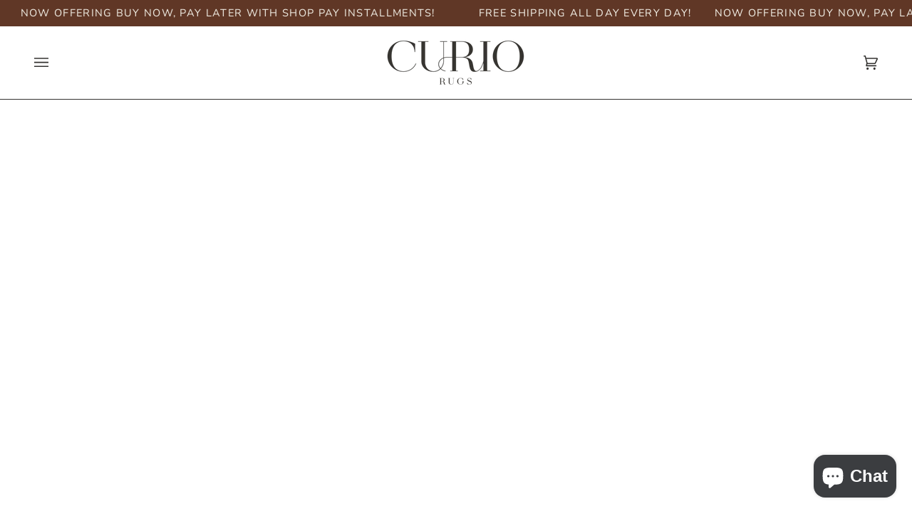

--- FILE ---
content_type: text/html; charset=utf-8
request_url: https://curiorugs.com/blogs/notebook/a-new-arrival-for-every-style
body_size: 34402
content:
<!doctype html>




<html class="no-js" lang="en" ><head>
  <meta charset="utf-8">
  <meta http-equiv="X-UA-Compatible" content="IE=edge,chrome=1">
  <meta name="viewport" content="width=device-width,initial-scale=1,viewport-fit=cover">
  <meta name="theme-color" content="#706958"><link rel="canonical" href="https://curiorugs.com/blogs/notebook/a-new-arrival-for-every-style"><!-- ======================= Pipeline Theme V7.1.3 ========================= -->

  <!-- Preloading ================================================================== -->

  <link rel="stylesheet" href="https://use.typekit.net/vlc7msw.css"> 
  
  <link rel="preconnect" href="https://cdn.shopify.com" crossorigin>
  <link rel="dns-prefetch" href="https://cdn.shopify.com">
  <link rel="preconnect" href="https://fonts.shopify.com" crossorigin>
  <link rel="dns-prefetch" href="https://fonts.shopifycdn.com">
  <link rel="preconnect" href="https://monorail-edge.shopifysvc.com" crossorigin>

  <link rel="preload" href="//curiorugs.com/cdn/fonts/nunito_sans/nunitosans_n4.0276fe080df0ca4e6a22d9cb55aed3ed5ba6b1da.woff2" as="font" type="font/woff2" crossorigin>
  <link rel="preload" href="//curiorugs.com/cdn/fonts/ovo/ovo_n4.cbcdfe6a371e62394cce345894111238d5c755fe.woff2" as="font" type="font/woff2" crossorigin>
  <link rel="preload" href="//curiorugs.com/cdn/fonts/nunito_sans/nunitosans_n4.0276fe080df0ca4e6a22d9cb55aed3ed5ba6b1da.woff2" as="font" type="font/woff2" crossorigin>

  <link href="//curiorugs.com/cdn/shop/t/20/assets/vendor.js?v=144118437607305429831735833668" as="script" rel="preload">
  <link href="//curiorugs.com/cdn/shop/t/20/assets/theme.js?v=154126698806131224561735833668" as="script" rel="preload">
  <link href="//curiorugs.com/cdn/shop/t/20/assets/theme.css?v=122072008461765728591736869340" as="script" rel="preload">

   <link href="//curiorugs.com/cdn/shop/t/20/assets/custom.css?v=117022083283997560661735833668" rel="stylesheet" type="text/css" media="all" />

  <!-- Title and description ================================================ --><link rel="shortcut icon" href="//curiorugs.com/cdn/shop/files/Curio_Rugs_Favicon_32x32.png?v=1674160865" type="image/png">
  <title>
    

    A New Arrival for Every Style
&ndash; Curio Rugs

  </title><meta name="description" content="We have brought in so many new rugs this summer, and the best part is that they are all so different! Some are bold and vibrant, others are muted and elegant, and all of them are one-of-a-kind.  Here are six of our favorite new arrivals, each as unique as the last:   Designer&#39;s R-958 | 6&#39;3 x 2&#39;2 This mini runner is wha">
  <!-- /snippets/social-meta-tags.liquid --><meta property="og:site_name" content="Curio Rugs">
<meta property="og:url" content="https://curiorugs.com/blogs/notebook/a-new-arrival-for-every-style">
<meta property="og:title" content="A New Arrival for Every Style">
<meta property="og:type" content="article">
<meta property="og:description" content="We have brought in so many new rugs this summer, and the best part is that they are all so different! Some are bold and vibrant, others are muted and elegant, and all of them are one-of-a-kind. 
Here are six of our favorite new arrivals, each as unique as the last:


 
Designer's R-958 | 6'3 x 2'2
This mini runner is what dreams are made of! She's got the most regal colors (rust, terracotta, olive, dusty blue, taupe, mauve, black ) and delicate details. Ideal for the space between a kitchen sink and center island! Follow this link to check out a video.



Details: Persian Malayer c. 1930 | 6'3 x 2'2 | $1,550


No. H-971 | 12'8 x 9'1

This rug is so special because from afar it looks neutral, but when you get a closer look, you'll find something new with each step. The field is a beautiful ivory, while the designs are very light pink, blue, and sage, plus a little bit of camel throughout. A rug like this could be place in any room in the home -- even a kid's bedroom or a dining room.



Details: Persian Tabriz c. 1960 | 12'8 x 9'1 | $3,450


Designer's O-8021 | 6'7 x 4'5

The unique coloration and distress of this rug are mind-blowing. With a slew of warm colors like terracotta, pumpkin, orange, and khaki, plus a dusting of sage, olive, and other green tones, this Persian Tabriz would make a foyer or a sitting room so welcoming!



Details: Persian Tabriz c. 1940 | 6'7 x 4'5 | $1,550





No. G-988 | 7' x 4'3
How incredible is this rug?! It features tangerine, cantaloupe, and even some pink, which is a super rare color in Turkish rugs. It's also got some sage, beige, brown, and blue. She's so unique and lovely! We can picture her in a kid's room, a reading nook, or even as a bright pop of color under a coffee table.


Details: Turkish Oushak c. 1970 | 7' x 4'3 | $495
  


No. C-900 | 11'7 x 8'5 
Here's another rug with distinct color variations, which only add to the character. It's got a light beige field with beautiful hints of sage, taupe, gray, and even black. Look at that detail of the peony! It is such a stunning rug, and while very different from the muted rug above, it could also be placed in nearly any room in the house -- plus, it could complement so many different styles, from clean aesthetic to boho!
Details: 11'7 x 8'5 | $2,850

No. W-944 | 3'11 x 2'5
This little gal is so stunning. It's full of warm tones like taupe, beige, espresso, olive brown, and sage, then when you're up close you see hints of a cool blue. Given its small size, it could fit so many places -- like in a bathroom, in front of the kitchen sink, or even as a welcome rug in a foyer or by the front door.

Details: Turkish Oushak c. 1960 | 3'11 x 2'5 | $325
Possibly the best part of our job working with handmade vintage rugs is being surprised every time we open up a shipment. We're so lucky to get to observe these beauties up close! If you have any questions about these rugs or would like to schedule an in-person buying appointment, just reach out!
 


"><meta property="og:image" content="http://curiorugs.com/cdn/shop/articles/0M1A0027_1100x_b61ccb5d-863d-4bbc-a9d0-d019a6ee0794.webp?v=1689623983">
      <meta property="og:image:secure_url" content="https://curiorugs.com/cdn/shop/articles/0M1A0027_1100x_b61ccb5d-863d-4bbc-a9d0-d019a6ee0794.webp?v=1689623983">
      <meta property="og:image:height" content="734">
      <meta property="og:image:width" content="1100">


<meta name="twitter:site" content="@">
<meta name="twitter:card" content="summary_large_image">
<meta name="twitter:title" content="A New Arrival for Every Style">
<meta name="twitter:description" content="We have brought in so many new rugs this summer, and the best part is that they are all so different! Some are bold and vibrant, others are muted and elegant, and all of them are one-of-a-kind. 
Here are six of our favorite new arrivals, each as unique as the last:


 
Designer's R-958 | 6'3 x 2'2
This mini runner is what dreams are made of! She's got the most regal colors (rust, terracotta, olive, dusty blue, taupe, mauve, black ) and delicate details. Ideal for the space between a kitchen sink and center island! Follow this link to check out a video.



Details: Persian Malayer c. 1930 | 6'3 x 2'2 | $1,550


No. H-971 | 12'8 x 9'1

This rug is so special because from afar it looks neutral, but when you get a closer look, you'll find something new with each step. The field is a beautiful ivory, while the designs are very light pink, blue, and sage, plus a little bit of camel throughout. A rug like this could be place in any room in the home -- even a kid's bedroom or a dining room.



Details: Persian Tabriz c. 1960 | 12'8 x 9'1 | $3,450


Designer's O-8021 | 6'7 x 4'5

The unique coloration and distress of this rug are mind-blowing. With a slew of warm colors like terracotta, pumpkin, orange, and khaki, plus a dusting of sage, olive, and other green tones, this Persian Tabriz would make a foyer or a sitting room so welcoming!



Details: Persian Tabriz c. 1940 | 6'7 x 4'5 | $1,550





No. G-988 | 7' x 4'3
How incredible is this rug?! It features tangerine, cantaloupe, and even some pink, which is a super rare color in Turkish rugs. It's also got some sage, beige, brown, and blue. She's so unique and lovely! We can picture her in a kid's room, a reading nook, or even as a bright pop of color under a coffee table.


Details: Turkish Oushak c. 1970 | 7' x 4'3 | $495
  


No. C-900 | 11'7 x 8'5 
Here's another rug with distinct color variations, which only add to the character. It's got a light beige field with beautiful hints of sage, taupe, gray, and even black. Look at that detail of the peony! It is such a stunning rug, and while very different from the muted rug above, it could also be placed in nearly any room in the house -- plus, it could complement so many different styles, from clean aesthetic to boho!
Details: 11'7 x 8'5 | $2,850

No. W-944 | 3'11 x 2'5
This little gal is so stunning. It's full of warm tones like taupe, beige, espresso, olive brown, and sage, then when you're up close you see hints of a cool blue. Given its small size, it could fit so many places -- like in a bathroom, in front of the kitchen sink, or even as a welcome rug in a foyer or by the front door.

Details: Turkish Oushak c. 1960 | 3'11 x 2'5 | $325
Possibly the best part of our job working with handmade vintage rugs is being surprised every time we open up a shipment. We're so lucky to get to observe these beauties up close! If you have any questions about these rugs or would like to schedule an in-person buying appointment, just reach out!
 


"><!-- CSS ================================================================== -->

  <link href="//curiorugs.com/cdn/shop/t/20/assets/font-settings.css?v=30429843097587731631765993983" rel="stylesheet" type="text/css" media="all" />

  <!-- /snippets/css-variables.liquid -->


<style data-shopify>

:root {
/* ================ Layout Variables ================ */






--LAYOUT-WIDTH: 1250px;
--LAYOUT-GUTTER: 48px;
--LAYOUT-GUTTER-OFFSET: -48px;
--NAV-GUTTER: 15px;
--LAYOUT-OUTER: 48px;

/* ================ Product video ================ */

--COLOR-VIDEO-BG: #f2f2f2;


/* ================ Color Variables ================ */

/* === Backgrounds ===*/
--COLOR-BG: #ffffff;
--COLOR-BG-ACCENT: #e3e0d6;

/* === Text colors ===*/
--COLOR-TEXT-DARK: #0e0d0b;
--COLOR-TEXT: #343331;
--COLOR-TEXT-LIGHT: #71706f;

/* === Bright color ===*/
--COLOR-PRIMARY: #706958;
--COLOR-PRIMARY-HOVER: #4e452d;
--COLOR-PRIMARY-FADE: rgba(112, 105, 88, 0.05);
--COLOR-PRIMARY-FADE-HOVER: rgba(112, 105, 88, 0.1);--COLOR-PRIMARY-OPPOSITE: #ffffff;

/* === Secondary/link Color ===*/
--COLOR-SECONDARY: #706958;
--COLOR-SECONDARY-HOVER: #4e452d;
--COLOR-SECONDARY-FADE: rgba(112, 105, 88, 0.05);
--COLOR-SECONDARY-FADE-HOVER: rgba(112, 105, 88, 0.1);--COLOR-SECONDARY-OPPOSITE: #ffffff;

/* === Shades of grey ===*/
--COLOR-A5:  rgba(52, 51, 49, 0.05);
--COLOR-A10: rgba(52, 51, 49, 0.1);
--COLOR-A20: rgba(52, 51, 49, 0.2);
--COLOR-A35: rgba(52, 51, 49, 0.35);
--COLOR-A50: rgba(52, 51, 49, 0.5);
--COLOR-A80: rgba(52, 51, 49, 0.8);
--COLOR-A90: rgba(52, 51, 49, 0.9);
--COLOR-A95: rgba(52, 51, 49, 0.95);


/* ================ Inverted Color Variables ================ */

--INVERSE-BG: #343331;
--INVERSE-BG-ACCENT: #9b874d;

/* === Text colors ===*/
--INVERSE-TEXT-DARK: #ffffff;
--INVERSE-TEXT: #ffffff;
--INVERSE-TEXT-LIGHT: #c2c2c1;

/* === Bright color ===*/
--INVERSE-PRIMARY: #9b874d;
--INVERSE-PRIMARY-HOVER: #736028;
--INVERSE-PRIMARY-FADE: rgba(155, 135, 77, 0.05);
--INVERSE-PRIMARY-FADE-HOVER: rgba(155, 135, 77, 0.1);--INVERSE-PRIMARY-OPPOSITE: #ffffff;


/* === Second Color ===*/
--INVERSE-SECONDARY: #9b874d;
--INVERSE-SECONDARY-HOVER: #736028;
--INVERSE-SECONDARY-FADE: rgba(155, 135, 77, 0.05);
--INVERSE-SECONDARY-FADE-HOVER: rgba(155, 135, 77, 0.1);--INVERSE-SECONDARY-OPPOSITE: #ffffff;


/* === Shades of grey ===*/
--INVERSE-A5:  rgba(255, 255, 255, 0.05);
--INVERSE-A10: rgba(255, 255, 255, 0.1);
--INVERSE-A20: rgba(255, 255, 255, 0.2);
--INVERSE-A35: rgba(255, 255, 255, 0.3);
--INVERSE-A80: rgba(255, 255, 255, 0.8);
--INVERSE-A90: rgba(255, 255, 255, 0.9);
--INVERSE-A95: rgba(255, 255, 255, 0.95);


/* ================ Bright Color Variables ================ */

--BRIGHT-BG: #e3e0d6;
--BRIGHT-BG-ACCENT: #9b874d;

/* === Text colors ===*/
--BRIGHT-TEXT-DARK: #76736f;
--BRIGHT-TEXT: #343331;
--BRIGHT-TEXT-LIGHT: #696763;

/* === Bright color ===*/
--BRIGHT-PRIMARY: #706958;
--BRIGHT-PRIMARY-HOVER: #4e452d;
--BRIGHT-PRIMARY-FADE: rgba(112, 105, 88, 0.05);
--BRIGHT-PRIMARY-FADE-HOVER: rgba(112, 105, 88, 0.1);--BRIGHT-PRIMARY-OPPOSITE: #ffffff;


/* === Second Color ===*/
--BRIGHT-SECONDARY: #9b874d;
--BRIGHT-SECONDARY-HOVER: #736028;
--BRIGHT-SECONDARY-FADE: rgba(155, 135, 77, 0.05);
--BRIGHT-SECONDARY-FADE-HOVER: rgba(155, 135, 77, 0.1);--BRIGHT-SECONDARY-OPPOSITE: #ffffff;


/* === Shades of grey ===*/
--BRIGHT-A5:  rgba(52, 51, 49, 0.05);
--BRIGHT-A10: rgba(52, 51, 49, 0.1);
--BRIGHT-A20: rgba(52, 51, 49, 0.2);
--BRIGHT-A35: rgba(52, 51, 49, 0.3);
--BRIGHT-A80: rgba(52, 51, 49, 0.8);
--BRIGHT-A90: rgba(52, 51, 49, 0.9);
--BRIGHT-A95: rgba(52, 51, 49, 0.95);


/* === Account Bar ===*/
--COLOR-ANNOUNCEMENT-BG: #603726;
--COLOR-ANNOUNCEMENT-TEXT: #f5f3ea;

/* === Nav and dropdown link background ===*/
--COLOR-NAV: #ffffff;
--COLOR-NAV-TEXT: #343331;
--COLOR-NAV-TEXT-DARK: #0e0d0b;
--COLOR-NAV-TEXT-LIGHT: #71706f;
--COLOR-NAV-BORDER: #343331;
--COLOR-NAV-A10: rgba(52, 51, 49, 0.1);
--COLOR-NAV-A50: rgba(52, 51, 49, 0.5);
--COLOR-HIGHLIGHT-LINK: #706958;

/* === Site Footer ===*/
--COLOR-FOOTER-BG: #603726;
--COLOR-FOOTER-TEXT: #ffffff;
--COLOR-FOOTER-A5: rgba(255, 255, 255, 0.05);
--COLOR-FOOTER-A15: rgba(255, 255, 255, 0.15);
--COLOR-FOOTER-A90: rgba(255, 255, 255, 0.9);

/* === Sub-Footer ===*/
--COLOR-SUB-FOOTER-BG: #9b874d;
--COLOR-SUB-FOOTER-TEXT: #fcfaf7;
--COLOR-SUB-FOOTER-A5: rgba(252, 250, 247, 0.05);
--COLOR-SUB-FOOTER-A15: rgba(252, 250, 247, 0.15);
--COLOR-SUB-FOOTER-A90: rgba(252, 250, 247, 0.9);

/* === Products ===*/
--PRODUCT-GRID-ASPECT-RATIO: 90.0%;

/* === Product badges ===*/
--COLOR-BADGE: #603726;
--COLOR-BADGE-TEXT: #ffffff;
--COLOR-BADGE-TEXT-DARK: #d9d9d9;
--COLOR-BADGE-TEXT-HOVER: #ffffff;
--COLOR-BADGE-HAIRLINE: #684131;

/* === Product item slider ===*/--COLOR-PRODUCT-SLIDER: #603726;--COLOR-PRODUCT-SLIDER-OPPOSITE: rgba(255, 255, 255, 0.06);/* === disabled form colors ===*/
--COLOR-DISABLED-BG: #ebebea;
--COLOR-DISABLED-TEXT: #b8b8b7;

--INVERSE-DISABLED-BG: #484746;
--INVERSE-DISABLED-TEXT: #7b7a79;


/* === Tailwind RGBA Palette ===*/
--RGB-CANVAS: 255 255 255;
--RGB-CONTENT: 52 51 49;
--RGB-PRIMARY: 112 105 88;
--RGB-SECONDARY: 112 105 88;

--RGB-DARK-CANVAS: 52 51 49;
--RGB-DARK-CONTENT: 255 255 255;
--RGB-DARK-PRIMARY: 155 135 77;
--RGB-DARK-SECONDARY: 155 135 77;

--RGB-BRIGHT-CANVAS: 227 224 214;
--RGB-BRIGHT-CONTENT: 52 51 49;
--RGB-BRIGHT-PRIMARY: 112 105 88;
--RGB-BRIGHT-SECONDARY: 155 135 77;

--RGB-PRIMARY-CONTRAST: 255 255 255;
--RGB-SECONDARY-CONTRAST: 255 255 255;

--RGB-DARK-PRIMARY-CONTRAST: 255 255 255;
--RGB-DARK-SECONDARY-CONTRAST: 255 255 255;

--RGB-BRIGHT-PRIMARY-CONTRAST: 255 255 255;
--RGB-BRIGHT-SECONDARY-CONTRAST: 255 255 255;


/* === Button Radius === */
--BUTTON-RADIUS: 0px;


/* ================ Typography ================ */

--FONT-STACK-BODY: "Nunito Sans", sans-serif;
--FONT-STYLE-BODY: normal;
--FONT-WEIGHT-BODY: 400;
--FONT-WEIGHT-BODY-BOLD: 500;
--FONT-ADJUST-BODY: 1.0;

  --FONT-BODY-TRANSFORM: none;
  --FONT-BODY-LETTER-SPACING: normal;


--FONT-STACK-HEADING: Ovo, serif;
--FONT-STYLE-HEADING: normal;
--FONT-WEIGHT-HEADING: 400;
--FONT-WEIGHT-HEADING-BOLD: 700;
--FONT-ADJUST-HEADING: 1.0;

  --FONT-HEADING-TRANSFORM: none;
  --FONT-HEADING-LETTER-SPACING: normal;


--FONT-STACK-ACCENT: "Nunito Sans", serif;
--FONT-STYLE-ACCENT: normal;
--FONT-WEIGHT-ACCENT: 400;
--FONT-WEIGHT-ACCENT-BOLD: 500;
--FONT-ADJUST-ACCENT: 1.0;

  --FONT-ACCENT-TRANSFORM: uppercase;
  --FONT-ACCENT-LETTER-SPACING: 0.09em;

--TYPE-STACK-NAV: "Nunito Sans", sans-serif;
--TYPE-STYLE-NAV: normal;
--TYPE-ADJUST-NAV: 1.0;
--TYPE-WEIGHT-NAV: 400;

  --FONT-NAV-TRANSFORM: uppercase;
  --FONT-NAV-LETTER-SPACING: 0.09em;

--TYPE-STACK-BUTTON: "Nunito Sans", sans-serif;
--TYPE-STYLE-BUTTON: normal;
--TYPE-ADJUST-BUTTON: 1.0;
--TYPE-WEIGHT-BUTTON: 500;

  --FONT-BUTTON-TRANSFORM: uppercase;
  --FONT-BUTTON-LETTER-SPACING: 0.09em;

--TYPE-STACK-KICKER: "Nunito Sans", sans-serif;
--TYPE-STYLE-KICKER: normal;
--TYPE-ADJUST-KICKER: 1.0;
--TYPE-WEIGHT-KICKER: 500;

  --FONT-KICKER-TRANSFORM: uppercase;
  --FONT-KICKER-LETTER-SPACING: 0.09em;


--ICO-SELECT: url('//curiorugs.com/cdn/shop/t/20/assets/ico-select.svg?v=163167927455840189701735833668');

/* ================ Photo correction ================ */
--PHOTO-CORRECTION: 100%;


  <!-- /snippets/css-variables-contrast.liquid -->



--COLOR-TEXT-DARK: #000000;
--COLOR-TEXT:#0e0d0b;
--COLOR-TEXT-LIGHT: #343331;

--INVERSE-TEXT-DARK: #ffffff;
--INVERSE-TEXT: #ffffff;
--INVERSE-TEXT-LIGHT: #ffffff;


}


/* ================ Typography ================ */
/* ================ type-scale.com ============ */

/* 1.16 base 13 */
:root {
 --font-1: 10px;
 --font-2: 11.3px;
 --font-3: 12px;
 --font-4: 13px;
 --font-5: 15.5px;
 --font-6: 17px;
 --font-7: 20px;
 --font-8: 23.5px;
 --font-9: 27px;
 --font-10:32px;
 --font-11:37px;
 --font-12:43px;
 --font-13:49px;
 --font-14:57px;
 --font-15:67px;
}

/* 1.175 base 13.5 */
@media only screen and (min-width: 480px) and (max-width: 1099px) {
  :root {
    --font-1: 10px;
    --font-2: 11.5px;
    --font-3: 12.5px;
    --font-4: 13.5px;
    --font-5: 16px;
    --font-6: 18px;
    --font-7: 21px;
    --font-8: 25px;
    --font-9: 29px;
    --font-10:34px;
    --font-11:40px;
    --font-12:47px;
    --font-13:56px;
    --font-14:65px;
   --font-15:77px;
  }
}
/* 1.22 base 14.5 */
@media only screen and (min-width: 1100px) {
  :root {
    --font-1: 10px;
    --font-2: 11.5px;
    --font-3: 13px;
    --font-4: 14.5px;
    --font-5: 17.5px;
    --font-6: 22px;
    --font-7: 26px;
    --font-8: 32px;
    --font-9: 39px;
    --font-10:48px;
    --font-11:58px;
    --font-12:71px;
    --font-13:87px;
    --font-14:106px;
    --font-15:129px;
 }
}


</style>


  <link href="//curiorugs.com/cdn/shop/t/20/assets/theme.css?v=122072008461765728591736869340" rel="stylesheet" type="text/css" media="all" />

  <script>
    document.documentElement.className = document.documentElement.className.replace('no-js', 'js');

    
      document.documentElement.classList.add('aos-initialized');let root = '/';
    if (root[root.length - 1] !== '/') {
      root = `${root}/`;
    }
    var theme = {
      routes: {
        root_url: root,
        cart: '/cart',
        cart_add_url: '/cart/add',
        product_recommendations_url: '/recommendations/products',
        account_addresses_url: '/account/addresses',
        predictive_search_url: '/search/suggest'
      },
      state: {
        cartOpen: null,
      },
      sizes: {
        small: 480,
        medium: 768,
        large: 1100,
        widescreen: 1400
      },
      assets: {
        photoswipe: '//curiorugs.com/cdn/shop/t/20/assets/photoswipe.js?v=162613001030112971491735833668',
        smoothscroll: '//curiorugs.com/cdn/shop/t/20/assets/smoothscroll.js?v=37906625415260927261735833668',
        swatches: '//curiorugs.com/cdn/shop/t/20/assets/swatches.json?v=154940297821828866241735833668',
        noImage: '//curiorugs.com/cdn/shopifycloud/storefront/assets/no-image-2048-a2addb12.gif',
        base: '//curiorugs.com/cdn/shop/t/20/assets/'
      },
      strings: {
        swatchesKey: "Color, Colour",
        addToCart: "Add to Cart",
        estimateShipping: "Estimate shipping",
        noShippingAvailable: "We do not ship to this destination.",
        free: "Free",
        from: "From",
        preOrder: "Pre-order",
        soldOut: "Sold Out",
        sale: "Sale",
        subscription: "Subscription",
        unavailable: "Unavailable",
        unitPrice: "Unit price",
        unitPriceSeparator: "per",
        stockout: "All available stock is in cart",
        products: "Products",
        pages: "Pages",
        collections: "Collections",
        resultsFor: "Results for",
        noResultsFor: "No results for",
        articles: "Articles",
        successMessage: "Link copied to clipboard",
      },
      settings: {
        badge_sale_type: "dollar",
        animate_hover: true,
        animate_scroll: true,
        show_locale_desktop: null,
        show_locale_mobile: null,
        show_currency_desktop: null,
        show_currency_mobile: null,
        currency_select_type: "country",
        currency_code_enable: false,
        cycle_images_hover_delay: 1.5
      },
      info: {
        name: 'pipeline'
      },
      version: '7.1.3',
      moneyFormat: "${{amount}}",
      shopCurrency: "USD",
      currencyCode: "USD"
    }
    let windowInnerHeight = window.innerHeight;
    document.documentElement.style.setProperty('--full-screen', `${windowInnerHeight}px`);
    document.documentElement.style.setProperty('--three-quarters', `${windowInnerHeight * 0.75}px`);
    document.documentElement.style.setProperty('--two-thirds', `${windowInnerHeight * 0.66}px`);
    document.documentElement.style.setProperty('--one-half', `${windowInnerHeight * 0.5}px`);
    document.documentElement.style.setProperty('--one-third', `${windowInnerHeight * 0.33}px`);
    document.documentElement.style.setProperty('--one-fifth', `${windowInnerHeight * 0.2}px`);

    window.isRTL = document.documentElement.getAttribute('dir') === 'rtl';
  </script><!-- Theme Javascript ============================================================== -->
  <script src="//curiorugs.com/cdn/shop/t/20/assets/vendor.js?v=144118437607305429831735833668" defer="defer"></script>
  <script src="//curiorugs.com/cdn/shop/t/20/assets/theme.js?v=154126698806131224561735833668" defer="defer"></script>

  <script>
    (function () {
      function onPageShowEvents() {
        if ('requestIdleCallback' in window) {
          requestIdleCallback(initCartEvent, { timeout: 500 })
        } else {
          initCartEvent()
        }
        function initCartEvent(){
          window.fetch(window.theme.routes.cart + '.js')
          .then((response) => {
            if(!response.ok){
              throw {status: response.statusText};
            }
            return response.json();
          })
          .then((response) => {
            document.dispatchEvent(new CustomEvent('theme:cart:change', {
              detail: {
                cart: response,
              },
              bubbles: true,
            }));
            return response;
          })
          .catch((e) => {
            console.error(e);
          });
        }
      };
      window.onpageshow = onPageShowEvents;
    })();
  </script>

  <script type="text/javascript">
    if (window.MSInputMethodContext && document.documentMode) {
      var scripts = document.getElementsByTagName('script')[0];
      var polyfill = document.createElement("script");
      polyfill.defer = true;
      polyfill.src = "//curiorugs.com/cdn/shop/t/20/assets/ie11.js?v=144489047535103983231735833668";

      scripts.parentNode.insertBefore(polyfill, scripts);
    }
  </script>

  <!-- Shopify app scripts =========================================================== -->
  
    <script>window.performance && window.performance.mark && window.performance.mark('shopify.content_for_header.start');</script><meta name="google-site-verification" content="0EQkEXYY5qWv1-soTjSgQHKisToU4KBXiOvxMu-068k">
<meta id="shopify-digital-wallet" name="shopify-digital-wallet" content="/42379444388/digital_wallets/dialog">
<meta name="shopify-checkout-api-token" content="fe4a262682341e11e50026cb008375f8">
<meta id="in-context-paypal-metadata" data-shop-id="42379444388" data-venmo-supported="false" data-environment="production" data-locale="en_US" data-paypal-v4="true" data-currency="USD">
<link rel="alternate" type="application/atom+xml" title="Feed" href="/blogs/notebook.atom" />
<script async="async" src="/checkouts/internal/preloads.js?locale=en-US"></script>
<link rel="preconnect" href="https://shop.app" crossorigin="anonymous">
<script async="async" src="https://shop.app/checkouts/internal/preloads.js?locale=en-US&shop_id=42379444388" crossorigin="anonymous"></script>
<script id="apple-pay-shop-capabilities" type="application/json">{"shopId":42379444388,"countryCode":"US","currencyCode":"USD","merchantCapabilities":["supports3DS"],"merchantId":"gid:\/\/shopify\/Shop\/42379444388","merchantName":"Curio Rugs","requiredBillingContactFields":["postalAddress","email","phone"],"requiredShippingContactFields":["postalAddress","email","phone"],"shippingType":"shipping","supportedNetworks":["visa","masterCard","amex","discover","elo","jcb"],"total":{"type":"pending","label":"Curio Rugs","amount":"1.00"},"shopifyPaymentsEnabled":true,"supportsSubscriptions":true}</script>
<script id="shopify-features" type="application/json">{"accessToken":"fe4a262682341e11e50026cb008375f8","betas":["rich-media-storefront-analytics"],"domain":"curiorugs.com","predictiveSearch":true,"shopId":42379444388,"locale":"en"}</script>
<script>var Shopify = Shopify || {};
Shopify.shop = "curio-vintage-rugs.myshopify.com";
Shopify.locale = "en";
Shopify.currency = {"active":"USD","rate":"1.0"};
Shopify.country = "US";
Shopify.theme = {"name":"Curio Rugs - HC - 02 Jan '24","id":147811238141,"schema_name":"Pipeline","schema_version":"7.1.3","theme_store_id":739,"role":"main"};
Shopify.theme.handle = "null";
Shopify.theme.style = {"id":null,"handle":null};
Shopify.cdnHost = "curiorugs.com/cdn";
Shopify.routes = Shopify.routes || {};
Shopify.routes.root = "/";</script>
<script type="module">!function(o){(o.Shopify=o.Shopify||{}).modules=!0}(window);</script>
<script>!function(o){function n(){var o=[];function n(){o.push(Array.prototype.slice.apply(arguments))}return n.q=o,n}var t=o.Shopify=o.Shopify||{};t.loadFeatures=n(),t.autoloadFeatures=n()}(window);</script>
<script>
  window.ShopifyPay = window.ShopifyPay || {};
  window.ShopifyPay.apiHost = "shop.app\/pay";
  window.ShopifyPay.redirectState = null;
</script>
<script id="shop-js-analytics" type="application/json">{"pageType":"article"}</script>
<script defer="defer" async type="module" src="//curiorugs.com/cdn/shopifycloud/shop-js/modules/v2/client.init-shop-cart-sync_C5BV16lS.en.esm.js"></script>
<script defer="defer" async type="module" src="//curiorugs.com/cdn/shopifycloud/shop-js/modules/v2/chunk.common_CygWptCX.esm.js"></script>
<script type="module">
  await import("//curiorugs.com/cdn/shopifycloud/shop-js/modules/v2/client.init-shop-cart-sync_C5BV16lS.en.esm.js");
await import("//curiorugs.com/cdn/shopifycloud/shop-js/modules/v2/chunk.common_CygWptCX.esm.js");

  window.Shopify.SignInWithShop?.initShopCartSync?.({"fedCMEnabled":true,"windoidEnabled":true});

</script>
<script>
  window.Shopify = window.Shopify || {};
  if (!window.Shopify.featureAssets) window.Shopify.featureAssets = {};
  window.Shopify.featureAssets['shop-js'] = {"shop-cart-sync":["modules/v2/client.shop-cart-sync_ZFArdW7E.en.esm.js","modules/v2/chunk.common_CygWptCX.esm.js"],"init-fed-cm":["modules/v2/client.init-fed-cm_CmiC4vf6.en.esm.js","modules/v2/chunk.common_CygWptCX.esm.js"],"shop-button":["modules/v2/client.shop-button_tlx5R9nI.en.esm.js","modules/v2/chunk.common_CygWptCX.esm.js"],"shop-cash-offers":["modules/v2/client.shop-cash-offers_DOA2yAJr.en.esm.js","modules/v2/chunk.common_CygWptCX.esm.js","modules/v2/chunk.modal_D71HUcav.esm.js"],"init-windoid":["modules/v2/client.init-windoid_sURxWdc1.en.esm.js","modules/v2/chunk.common_CygWptCX.esm.js"],"shop-toast-manager":["modules/v2/client.shop-toast-manager_ClPi3nE9.en.esm.js","modules/v2/chunk.common_CygWptCX.esm.js"],"init-shop-email-lookup-coordinator":["modules/v2/client.init-shop-email-lookup-coordinator_B8hsDcYM.en.esm.js","modules/v2/chunk.common_CygWptCX.esm.js"],"init-shop-cart-sync":["modules/v2/client.init-shop-cart-sync_C5BV16lS.en.esm.js","modules/v2/chunk.common_CygWptCX.esm.js"],"avatar":["modules/v2/client.avatar_BTnouDA3.en.esm.js"],"pay-button":["modules/v2/client.pay-button_FdsNuTd3.en.esm.js","modules/v2/chunk.common_CygWptCX.esm.js"],"init-customer-accounts":["modules/v2/client.init-customer-accounts_DxDtT_ad.en.esm.js","modules/v2/client.shop-login-button_C5VAVYt1.en.esm.js","modules/v2/chunk.common_CygWptCX.esm.js","modules/v2/chunk.modal_D71HUcav.esm.js"],"init-shop-for-new-customer-accounts":["modules/v2/client.init-shop-for-new-customer-accounts_ChsxoAhi.en.esm.js","modules/v2/client.shop-login-button_C5VAVYt1.en.esm.js","modules/v2/chunk.common_CygWptCX.esm.js","modules/v2/chunk.modal_D71HUcav.esm.js"],"shop-login-button":["modules/v2/client.shop-login-button_C5VAVYt1.en.esm.js","modules/v2/chunk.common_CygWptCX.esm.js","modules/v2/chunk.modal_D71HUcav.esm.js"],"init-customer-accounts-sign-up":["modules/v2/client.init-customer-accounts-sign-up_CPSyQ0Tj.en.esm.js","modules/v2/client.shop-login-button_C5VAVYt1.en.esm.js","modules/v2/chunk.common_CygWptCX.esm.js","modules/v2/chunk.modal_D71HUcav.esm.js"],"shop-follow-button":["modules/v2/client.shop-follow-button_Cva4Ekp9.en.esm.js","modules/v2/chunk.common_CygWptCX.esm.js","modules/v2/chunk.modal_D71HUcav.esm.js"],"checkout-modal":["modules/v2/client.checkout-modal_BPM8l0SH.en.esm.js","modules/v2/chunk.common_CygWptCX.esm.js","modules/v2/chunk.modal_D71HUcav.esm.js"],"lead-capture":["modules/v2/client.lead-capture_Bi8yE_yS.en.esm.js","modules/v2/chunk.common_CygWptCX.esm.js","modules/v2/chunk.modal_D71HUcav.esm.js"],"shop-login":["modules/v2/client.shop-login_D6lNrXab.en.esm.js","modules/v2/chunk.common_CygWptCX.esm.js","modules/v2/chunk.modal_D71HUcav.esm.js"],"payment-terms":["modules/v2/client.payment-terms_CZxnsJam.en.esm.js","modules/v2/chunk.common_CygWptCX.esm.js","modules/v2/chunk.modal_D71HUcav.esm.js"]};
</script>
<script>(function() {
  var isLoaded = false;
  function asyncLoad() {
    if (isLoaded) return;
    isLoaded = true;
    var urls = ["https:\/\/chimpstatic.com\/mcjs-connected\/js\/users\/51fdb7fdd0339a5d94932261c\/d1b17c8e8bdab957e5cef78cb.js?shop=curio-vintage-rugs.myshopify.com","\/\/www.powr.io\/powr.js?powr-token=curio-vintage-rugs.myshopify.com\u0026external-type=shopify\u0026shop=curio-vintage-rugs.myshopify.com","https:\/\/d1639lhkj5l89m.cloudfront.net\/js\/storefront\/uppromote.js?shop=curio-vintage-rugs.myshopify.com","\/\/cdn.shopify.com\/proxy\/b7357ce59220e9eb1a413002a900aac5900fad219a79c689d0f7d8e63cf2d526\/feed.mulwi.com\/js\/init.js?shop=curio-vintage-rugs.myshopify.com\u0026sp-cache-control=cHVibGljLCBtYXgtYWdlPTkwMA","https:\/\/cdn.jsdelivr.net\/gh\/zahidsattarahmed\/storeview@latest\/newtrackingscript.js?shop=curio-vintage-rugs.myshopify.com"];
    for (var i = 0; i < urls.length; i++) {
      var s = document.createElement('script');
      s.type = 'text/javascript';
      s.async = true;
      s.src = urls[i];
      var x = document.getElementsByTagName('script')[0];
      x.parentNode.insertBefore(s, x);
    }
  };
  if(window.attachEvent) {
    window.attachEvent('onload', asyncLoad);
  } else {
    window.addEventListener('load', asyncLoad, false);
  }
})();</script>
<script id="__st">var __st={"a":42379444388,"offset":-21600,"reqid":"14bd7caf-15a8-44bf-97e4-cb87669d4385-1768684765","pageurl":"curiorugs.com\/blogs\/notebook\/a-new-arrival-for-every-style","s":"articles-588912394493","u":"0f11ab47a417","p":"article","rtyp":"article","rid":588912394493};</script>
<script>window.ShopifyPaypalV4VisibilityTracking = true;</script>
<script id="captcha-bootstrap">!function(){'use strict';const t='contact',e='account',n='new_comment',o=[[t,t],['blogs',n],['comments',n],[t,'customer']],c=[[e,'customer_login'],[e,'guest_login'],[e,'recover_customer_password'],[e,'create_customer']],r=t=>t.map((([t,e])=>`form[action*='/${t}']:not([data-nocaptcha='true']) input[name='form_type'][value='${e}']`)).join(','),a=t=>()=>t?[...document.querySelectorAll(t)].map((t=>t.form)):[];function s(){const t=[...o],e=r(t);return a(e)}const i='password',u='form_key',d=['recaptcha-v3-token','g-recaptcha-response','h-captcha-response',i],f=()=>{try{return window.sessionStorage}catch{return}},m='__shopify_v',_=t=>t.elements[u];function p(t,e,n=!1){try{const o=window.sessionStorage,c=JSON.parse(o.getItem(e)),{data:r}=function(t){const{data:e,action:n}=t;return t[m]||n?{data:e,action:n}:{data:t,action:n}}(c);for(const[e,n]of Object.entries(r))t.elements[e]&&(t.elements[e].value=n);n&&o.removeItem(e)}catch(o){console.error('form repopulation failed',{error:o})}}const l='form_type',E='cptcha';function T(t){t.dataset[E]=!0}const w=window,h=w.document,L='Shopify',v='ce_forms',y='captcha';let A=!1;((t,e)=>{const n=(g='f06e6c50-85a8-45c8-87d0-21a2b65856fe',I='https://cdn.shopify.com/shopifycloud/storefront-forms-hcaptcha/ce_storefront_forms_captcha_hcaptcha.v1.5.2.iife.js',D={infoText:'Protected by hCaptcha',privacyText:'Privacy',termsText:'Terms'},(t,e,n)=>{const o=w[L][v],c=o.bindForm;if(c)return c(t,g,e,D).then(n);var r;o.q.push([[t,g,e,D],n]),r=I,A||(h.body.append(Object.assign(h.createElement('script'),{id:'captcha-provider',async:!0,src:r})),A=!0)});var g,I,D;w[L]=w[L]||{},w[L][v]=w[L][v]||{},w[L][v].q=[],w[L][y]=w[L][y]||{},w[L][y].protect=function(t,e){n(t,void 0,e),T(t)},Object.freeze(w[L][y]),function(t,e,n,w,h,L){const[v,y,A,g]=function(t,e,n){const i=e?o:[],u=t?c:[],d=[...i,...u],f=r(d),m=r(i),_=r(d.filter((([t,e])=>n.includes(e))));return[a(f),a(m),a(_),s()]}(w,h,L),I=t=>{const e=t.target;return e instanceof HTMLFormElement?e:e&&e.form},D=t=>v().includes(t);t.addEventListener('submit',(t=>{const e=I(t);if(!e)return;const n=D(e)&&!e.dataset.hcaptchaBound&&!e.dataset.recaptchaBound,o=_(e),c=g().includes(e)&&(!o||!o.value);(n||c)&&t.preventDefault(),c&&!n&&(function(t){try{if(!f())return;!function(t){const e=f();if(!e)return;const n=_(t);if(!n)return;const o=n.value;o&&e.removeItem(o)}(t);const e=Array.from(Array(32),(()=>Math.random().toString(36)[2])).join('');!function(t,e){_(t)||t.append(Object.assign(document.createElement('input'),{type:'hidden',name:u})),t.elements[u].value=e}(t,e),function(t,e){const n=f();if(!n)return;const o=[...t.querySelectorAll(`input[type='${i}']`)].map((({name:t})=>t)),c=[...d,...o],r={};for(const[a,s]of new FormData(t).entries())c.includes(a)||(r[a]=s);n.setItem(e,JSON.stringify({[m]:1,action:t.action,data:r}))}(t,e)}catch(e){console.error('failed to persist form',e)}}(e),e.submit())}));const S=(t,e)=>{t&&!t.dataset[E]&&(n(t,e.some((e=>e===t))),T(t))};for(const o of['focusin','change'])t.addEventListener(o,(t=>{const e=I(t);D(e)&&S(e,y())}));const B=e.get('form_key'),M=e.get(l),P=B&&M;t.addEventListener('DOMContentLoaded',(()=>{const t=y();if(P)for(const e of t)e.elements[l].value===M&&p(e,B);[...new Set([...A(),...v().filter((t=>'true'===t.dataset.shopifyCaptcha))])].forEach((e=>S(e,t)))}))}(h,new URLSearchParams(w.location.search),n,t,e,['guest_login'])})(!0,!1)}();</script>
<script integrity="sha256-4kQ18oKyAcykRKYeNunJcIwy7WH5gtpwJnB7kiuLZ1E=" data-source-attribution="shopify.loadfeatures" defer="defer" src="//curiorugs.com/cdn/shopifycloud/storefront/assets/storefront/load_feature-a0a9edcb.js" crossorigin="anonymous"></script>
<script crossorigin="anonymous" defer="defer" src="//curiorugs.com/cdn/shopifycloud/storefront/assets/shopify_pay/storefront-65b4c6d7.js?v=20250812"></script>
<script data-source-attribution="shopify.dynamic_checkout.dynamic.init">var Shopify=Shopify||{};Shopify.PaymentButton=Shopify.PaymentButton||{isStorefrontPortableWallets:!0,init:function(){window.Shopify.PaymentButton.init=function(){};var t=document.createElement("script");t.src="https://curiorugs.com/cdn/shopifycloud/portable-wallets/latest/portable-wallets.en.js",t.type="module",document.head.appendChild(t)}};
</script>
<script data-source-attribution="shopify.dynamic_checkout.buyer_consent">
  function portableWalletsHideBuyerConsent(e){var t=document.getElementById("shopify-buyer-consent"),n=document.getElementById("shopify-subscription-policy-button");t&&n&&(t.classList.add("hidden"),t.setAttribute("aria-hidden","true"),n.removeEventListener("click",e))}function portableWalletsShowBuyerConsent(e){var t=document.getElementById("shopify-buyer-consent"),n=document.getElementById("shopify-subscription-policy-button");t&&n&&(t.classList.remove("hidden"),t.removeAttribute("aria-hidden"),n.addEventListener("click",e))}window.Shopify?.PaymentButton&&(window.Shopify.PaymentButton.hideBuyerConsent=portableWalletsHideBuyerConsent,window.Shopify.PaymentButton.showBuyerConsent=portableWalletsShowBuyerConsent);
</script>
<script data-source-attribution="shopify.dynamic_checkout.cart.bootstrap">document.addEventListener("DOMContentLoaded",(function(){function t(){return document.querySelector("shopify-accelerated-checkout-cart, shopify-accelerated-checkout")}if(t())Shopify.PaymentButton.init();else{new MutationObserver((function(e,n){t()&&(Shopify.PaymentButton.init(),n.disconnect())})).observe(document.body,{childList:!0,subtree:!0})}}));
</script>
<link id="shopify-accelerated-checkout-styles" rel="stylesheet" media="screen" href="https://curiorugs.com/cdn/shopifycloud/portable-wallets/latest/accelerated-checkout-backwards-compat.css" crossorigin="anonymous">
<style id="shopify-accelerated-checkout-cart">
        #shopify-buyer-consent {
  margin-top: 1em;
  display: inline-block;
  width: 100%;
}

#shopify-buyer-consent.hidden {
  display: none;
}

#shopify-subscription-policy-button {
  background: none;
  border: none;
  padding: 0;
  text-decoration: underline;
  font-size: inherit;
  cursor: pointer;
}

#shopify-subscription-policy-button::before {
  box-shadow: none;
}

      </style>

<script>window.performance && window.performance.mark && window.performance.mark('shopify.content_for_header.end');</script>

  <script type="text/javascript" src="https://cdn.roomvo.com/static/scripts/b2b/curiorugs.js" async></script> 
   <script src="//curiorugs.com/cdn/shop/t/20/assets/latest.js?v=158417595810649192771735833668"></script>


<!-- BEGIN app block: shopify://apps/klaviyo-email-marketing-sms/blocks/klaviyo-onsite-embed/2632fe16-c075-4321-a88b-50b567f42507 -->












  <script async src="https://static.klaviyo.com/onsite/js/UjTsLP/klaviyo.js?company_id=UjTsLP"></script>
  <script>!function(){if(!window.klaviyo){window._klOnsite=window._klOnsite||[];try{window.klaviyo=new Proxy({},{get:function(n,i){return"push"===i?function(){var n;(n=window._klOnsite).push.apply(n,arguments)}:function(){for(var n=arguments.length,o=new Array(n),w=0;w<n;w++)o[w]=arguments[w];var t="function"==typeof o[o.length-1]?o.pop():void 0,e=new Promise((function(n){window._klOnsite.push([i].concat(o,[function(i){t&&t(i),n(i)}]))}));return e}}})}catch(n){window.klaviyo=window.klaviyo||[],window.klaviyo.push=function(){var n;(n=window._klOnsite).push.apply(n,arguments)}}}}();</script>

  




  <script>
    window.klaviyoReviewsProductDesignMode = false
  </script>







<!-- END app block --><!-- BEGIN app block: shopify://apps/sales-discounts/blocks/countdown/29205fb1-2e68-4d81-a905-d828a51c8413 -->

            <script>
            let hcCountdownSettings = {
                hp_cd_html: '<div class="hc_cd at_top hc_cd_sticky" data-deadline="2024-12-03T04:00:00+00:00" data-end-action="0" data-flip="0" id="hc_cd_4032"><div><p class="hc_cd_heading h2">Tis The Sale Season</p><p class="hc_cd_subheading">ends in..</p></div><div class="hc_cd-timer timer_1"><span class="hc_cd_timernum hc_cd_days">00</span> <span class="hc_cd_timernum">:</span> <span class="hc_cd_timernum hc_cd_hours">00</span> <span class="hc_cd_timernum">:</span> <span class="hc_cd_timernum hc_cd_minutes">00</span> <span class="hc_cd_timernum">:</span> <span class="hc_cd_timernum hc_cd_seconds">00</span><div class="hc_cd_timerlabel hc_cd_label_days">Days</div><div class="hc_cd_timerlabel hc_cd_label_hours">Hours</div><div class="hc_cd_timerlabel hc_cd_label_minutes">Mins</div><div class="hc_cd_timerlabel last hc_cd_label_seconds">Secs</div></div><a class="hc_cd_button" href="None" style="display:none">Shop now</a></div>',
                hp_cd_display_on: 0, 
                hp_cd_call_to_action: 0,
                hp_cd_sticky: 1,
                hp_cd_position: 0,
                hp_cd_link: "None",
                p_cd_html: '',
                pp_selector: "form[action*='/cart/add'] button[type='submit']",
                pp_position: 0,
                pp_use_campaign_dates: 0,
                pp_valid_till: ''
            }
            </script>
            <style>#hc_cd_4032 .hc_cd_timernum{ color: #fcfcfc; font-size: 22px; } #hc_cd_4032 .hc_cd_timerlabel{ color: #fdfdfd; font-size: 10px; } #hc_cd_4032 .hc_cd_heading{ font-size: 18px; color: #fcfcfc; } #hc_cd_4032 .hc_cd_subheading{ font-size: 14px; color: #fcfcfc; } #hc_cd_4032 .hc_cd_button{ background-color: #333; color: #FFFFFF; font-size: 14px; border-radius: 4px; } #hc_cd_4032 .hc_cd_button:hover{ color: #FFFFFF; } #hc_cd_4032{ border-color: #434e36; border-width: 8px; background: #434e36; } #hc_cd_4032 { --timer-background-color: #eee; } </style>
         
<!-- END app block --><!-- BEGIN app block: shopify://apps/pagefly-page-builder/blocks/app-embed/83e179f7-59a0-4589-8c66-c0dddf959200 -->

<!-- BEGIN app snippet: pagefly-cro-ab-testing-main -->







<script>
  ;(function () {
    const url = new URL(window.location)
    const viewParam = url.searchParams.get('view')
    if (viewParam && viewParam.includes('variant-pf-')) {
      url.searchParams.set('pf_v', viewParam)
      url.searchParams.delete('view')
      window.history.replaceState({}, '', url)
    }
  })()
</script>



<script type='module'>
  
  window.PAGEFLY_CRO = window.PAGEFLY_CRO || {}

  window.PAGEFLY_CRO['data_debug'] = {
    original_template_suffix: "",
    allow_ab_test: false,
    ab_test_start_time: 0,
    ab_test_end_time: 0,
    today_date_time: 1768684765000,
  }
  window.PAGEFLY_CRO['GA4'] = { enabled: false}
</script>

<!-- END app snippet -->








  <script src='https://cdn.shopify.com/extensions/019bb4f9-aed6-78a3-be91-e9d44663e6bf/pagefly-page-builder-215/assets/pagefly-helper.js' defer='defer'></script>

  <script src='https://cdn.shopify.com/extensions/019bb4f9-aed6-78a3-be91-e9d44663e6bf/pagefly-page-builder-215/assets/pagefly-general-helper.js' defer='defer'></script>

  <script src='https://cdn.shopify.com/extensions/019bb4f9-aed6-78a3-be91-e9d44663e6bf/pagefly-page-builder-215/assets/pagefly-snap-slider.js' defer='defer'></script>

  <script src='https://cdn.shopify.com/extensions/019bb4f9-aed6-78a3-be91-e9d44663e6bf/pagefly-page-builder-215/assets/pagefly-slideshow-v3.js' defer='defer'></script>

  <script src='https://cdn.shopify.com/extensions/019bb4f9-aed6-78a3-be91-e9d44663e6bf/pagefly-page-builder-215/assets/pagefly-slideshow-v4.js' defer='defer'></script>

  <script src='https://cdn.shopify.com/extensions/019bb4f9-aed6-78a3-be91-e9d44663e6bf/pagefly-page-builder-215/assets/pagefly-glider.js' defer='defer'></script>

  <script src='https://cdn.shopify.com/extensions/019bb4f9-aed6-78a3-be91-e9d44663e6bf/pagefly-page-builder-215/assets/pagefly-slideshow-v1-v2.js' defer='defer'></script>

  <script src='https://cdn.shopify.com/extensions/019bb4f9-aed6-78a3-be91-e9d44663e6bf/pagefly-page-builder-215/assets/pagefly-product-media.js' defer='defer'></script>

  <script src='https://cdn.shopify.com/extensions/019bb4f9-aed6-78a3-be91-e9d44663e6bf/pagefly-page-builder-215/assets/pagefly-product.js' defer='defer'></script>


<script id='pagefly-helper-data' type='application/json'>
  {
    "page_optimization": {
      "assets_prefetching": false
    },
    "elements_asset_mapper": {
      "Accordion": "https://cdn.shopify.com/extensions/019bb4f9-aed6-78a3-be91-e9d44663e6bf/pagefly-page-builder-215/assets/pagefly-accordion.js",
      "Accordion3": "https://cdn.shopify.com/extensions/019bb4f9-aed6-78a3-be91-e9d44663e6bf/pagefly-page-builder-215/assets/pagefly-accordion3.js",
      "CountDown": "https://cdn.shopify.com/extensions/019bb4f9-aed6-78a3-be91-e9d44663e6bf/pagefly-page-builder-215/assets/pagefly-countdown.js",
      "GMap1": "https://cdn.shopify.com/extensions/019bb4f9-aed6-78a3-be91-e9d44663e6bf/pagefly-page-builder-215/assets/pagefly-gmap.js",
      "GMap2": "https://cdn.shopify.com/extensions/019bb4f9-aed6-78a3-be91-e9d44663e6bf/pagefly-page-builder-215/assets/pagefly-gmap.js",
      "GMapBasicV2": "https://cdn.shopify.com/extensions/019bb4f9-aed6-78a3-be91-e9d44663e6bf/pagefly-page-builder-215/assets/pagefly-gmap.js",
      "GMapAdvancedV2": "https://cdn.shopify.com/extensions/019bb4f9-aed6-78a3-be91-e9d44663e6bf/pagefly-page-builder-215/assets/pagefly-gmap.js",
      "HTML.Video": "https://cdn.shopify.com/extensions/019bb4f9-aed6-78a3-be91-e9d44663e6bf/pagefly-page-builder-215/assets/pagefly-htmlvideo.js",
      "HTML.Video2": "https://cdn.shopify.com/extensions/019bb4f9-aed6-78a3-be91-e9d44663e6bf/pagefly-page-builder-215/assets/pagefly-htmlvideo2.js",
      "HTML.Video3": "https://cdn.shopify.com/extensions/019bb4f9-aed6-78a3-be91-e9d44663e6bf/pagefly-page-builder-215/assets/pagefly-htmlvideo2.js",
      "BackgroundVideo": "https://cdn.shopify.com/extensions/019bb4f9-aed6-78a3-be91-e9d44663e6bf/pagefly-page-builder-215/assets/pagefly-htmlvideo2.js",
      "Instagram": "https://cdn.shopify.com/extensions/019bb4f9-aed6-78a3-be91-e9d44663e6bf/pagefly-page-builder-215/assets/pagefly-instagram.js",
      "Instagram2": "https://cdn.shopify.com/extensions/019bb4f9-aed6-78a3-be91-e9d44663e6bf/pagefly-page-builder-215/assets/pagefly-instagram.js",
      "Insta3": "https://cdn.shopify.com/extensions/019bb4f9-aed6-78a3-be91-e9d44663e6bf/pagefly-page-builder-215/assets/pagefly-instagram3.js",
      "Tabs": "https://cdn.shopify.com/extensions/019bb4f9-aed6-78a3-be91-e9d44663e6bf/pagefly-page-builder-215/assets/pagefly-tab.js",
      "Tabs3": "https://cdn.shopify.com/extensions/019bb4f9-aed6-78a3-be91-e9d44663e6bf/pagefly-page-builder-215/assets/pagefly-tab3.js",
      "ProductBox": "https://cdn.shopify.com/extensions/019bb4f9-aed6-78a3-be91-e9d44663e6bf/pagefly-page-builder-215/assets/pagefly-cart.js",
      "FBPageBox2": "https://cdn.shopify.com/extensions/019bb4f9-aed6-78a3-be91-e9d44663e6bf/pagefly-page-builder-215/assets/pagefly-facebook.js",
      "FBLikeButton2": "https://cdn.shopify.com/extensions/019bb4f9-aed6-78a3-be91-e9d44663e6bf/pagefly-page-builder-215/assets/pagefly-facebook.js",
      "TwitterFeed2": "https://cdn.shopify.com/extensions/019bb4f9-aed6-78a3-be91-e9d44663e6bf/pagefly-page-builder-215/assets/pagefly-twitter.js",
      "Paragraph4": "https://cdn.shopify.com/extensions/019bb4f9-aed6-78a3-be91-e9d44663e6bf/pagefly-page-builder-215/assets/pagefly-paragraph4.js",

      "AliReviews": "https://cdn.shopify.com/extensions/019bb4f9-aed6-78a3-be91-e9d44663e6bf/pagefly-page-builder-215/assets/pagefly-3rd-elements.js",
      "BackInStock": "https://cdn.shopify.com/extensions/019bb4f9-aed6-78a3-be91-e9d44663e6bf/pagefly-page-builder-215/assets/pagefly-3rd-elements.js",
      "GloboBackInStock": "https://cdn.shopify.com/extensions/019bb4f9-aed6-78a3-be91-e9d44663e6bf/pagefly-page-builder-215/assets/pagefly-3rd-elements.js",
      "GrowaveWishlist": "https://cdn.shopify.com/extensions/019bb4f9-aed6-78a3-be91-e9d44663e6bf/pagefly-page-builder-215/assets/pagefly-3rd-elements.js",
      "InfiniteOptionsShopPad": "https://cdn.shopify.com/extensions/019bb4f9-aed6-78a3-be91-e9d44663e6bf/pagefly-page-builder-215/assets/pagefly-3rd-elements.js",
      "InkybayProductPersonalizer": "https://cdn.shopify.com/extensions/019bb4f9-aed6-78a3-be91-e9d44663e6bf/pagefly-page-builder-215/assets/pagefly-3rd-elements.js",
      "LimeSpot": "https://cdn.shopify.com/extensions/019bb4f9-aed6-78a3-be91-e9d44663e6bf/pagefly-page-builder-215/assets/pagefly-3rd-elements.js",
      "Loox": "https://cdn.shopify.com/extensions/019bb4f9-aed6-78a3-be91-e9d44663e6bf/pagefly-page-builder-215/assets/pagefly-3rd-elements.js",
      "Opinew": "https://cdn.shopify.com/extensions/019bb4f9-aed6-78a3-be91-e9d44663e6bf/pagefly-page-builder-215/assets/pagefly-3rd-elements.js",
      "Powr": "https://cdn.shopify.com/extensions/019bb4f9-aed6-78a3-be91-e9d44663e6bf/pagefly-page-builder-215/assets/pagefly-3rd-elements.js",
      "ProductReviews": "https://cdn.shopify.com/extensions/019bb4f9-aed6-78a3-be91-e9d44663e6bf/pagefly-page-builder-215/assets/pagefly-3rd-elements.js",
      "PushOwl": "https://cdn.shopify.com/extensions/019bb4f9-aed6-78a3-be91-e9d44663e6bf/pagefly-page-builder-215/assets/pagefly-3rd-elements.js",
      "ReCharge": "https://cdn.shopify.com/extensions/019bb4f9-aed6-78a3-be91-e9d44663e6bf/pagefly-page-builder-215/assets/pagefly-3rd-elements.js",
      "Rivyo": "https://cdn.shopify.com/extensions/019bb4f9-aed6-78a3-be91-e9d44663e6bf/pagefly-page-builder-215/assets/pagefly-3rd-elements.js",
      "TrackingMore": "https://cdn.shopify.com/extensions/019bb4f9-aed6-78a3-be91-e9d44663e6bf/pagefly-page-builder-215/assets/pagefly-3rd-elements.js",
      "Vitals": "https://cdn.shopify.com/extensions/019bb4f9-aed6-78a3-be91-e9d44663e6bf/pagefly-page-builder-215/assets/pagefly-3rd-elements.js",
      "Wiser": "https://cdn.shopify.com/extensions/019bb4f9-aed6-78a3-be91-e9d44663e6bf/pagefly-page-builder-215/assets/pagefly-3rd-elements.js"
    },
    "custom_elements_mapper": {
      "pf-click-action-element": "https://cdn.shopify.com/extensions/019bb4f9-aed6-78a3-be91-e9d44663e6bf/pagefly-page-builder-215/assets/pagefly-click-action-element.js",
      "pf-dialog-element": "https://cdn.shopify.com/extensions/019bb4f9-aed6-78a3-be91-e9d44663e6bf/pagefly-page-builder-215/assets/pagefly-dialog-element.js"
    }
  }
</script>


<!-- END app block --><!-- BEGIN app block: shopify://apps/dropinblog/blocks/head/d07cf0d3-9e5c-4b7f-829c-19d888accd75 -->












<!-- END app block --><!-- BEGIN app block: shopify://apps/sales-discounts/blocks/sale-labels/29205fb1-2e68-4d81-a905-d828a51c8413 --><style>#Product-Slider>div+div .hc-sale-tag,.Product__Gallery--stack .Product__SlideItem+.Product__SlideItem .hc-sale-tag,.\#product-card-badge.\@type\:sale,.badge--on-sale,.badge--onsale,.badge.color-sale,.badge.onsale,.flag.sale,.grid-product__on-sale,.grid-product__tag--sale,.hc-sale-tag+.ProductItem__Wrapper .ProductItem__Label,.hc-sale-tag+.badge__container,.hc-sale-tag+.card__inner .badge,.hc-sale-tag+.card__inner+.card__content .card__badge,.hc-sale-tag+link+.card-wrapper .card__badge,.hc-sale-tag+.card__wrapper .card__badge,.hc-sale-tag+.image-wrapper .product-item__badge,.hc-sale-tag+.product--labels,.hc-sale-tag+.product-item__image-wrapper .product-item__label-list,.hc-sale-tag+a .label,.hc-sale-tag+img+.product-item__meta+.product-item__badge,.label .overlay-sale,.lbl.on-sale,.media-column+.media-column .hc-sale-tag,.price__badge-sale,.product-badge--sale,.product-badge__sale,.product-card__label--sale,.product-item__badge--sale,.product-label--on-sale,.product-label--sale,.product-label.sale,.product__badge--sale,.product__badge__item--sale,.product__media-icon,.productitem__badge--sale,.sale-badge,.sale-box,.sale-item.icn,.sale-sticker,.sale_banner,.theme-img+.theme-img .hc-sale-tag,.hc-sale-tag+a+.badge,.hc-sale-tag+div .badge{display:none!important}.facets__display{z-index:3!important}.indiv-product .hc-sale-tag,.product-item--with-hover-swatches .hc-sale-tag,.product-recommendations .hc-sale-tag{z-index:3}#Product-Slider .hc-sale-tag{z-index:6}.product-holder .hc-sale-tag{z-index:9}.apply-gallery-animation .hc-product-page{z-index:10}.product-card.relative.flex.flex-col .hc-sale-tag{z-index:21}@media only screen and (min-width:750px){.product-gallery-item+.product-gallery-item .hc-sale-tag,.product__slide+.product__slide .hc-sale-tag,.yv-product-slider-item+.yv-product-slider-item .hc-sale-tag{display:none!important}}@media (min-width:960px){.product__media-item+.product__media-item .hc-sale-tag,.splide__slide+.splide__slide .hc-sale-tag{display:none!important}}
</style>
<script>
  let hcSaleLabelSettings = {
    domain: "curio-vintage-rugs.myshopify.com",
    variants: [],
    selectedVariant: {},
    productPageImages: [],
    
  }
</script>
<style>.hc-sale-tag{z-index:2;background:#fb485e;width:41px;height:34px;border-top-right-radius:2px;border-top-left-radius:2px;text-align:center;line-height:30px;font-weight:700;font-size:14px;color:#fff;position:absolute!important;left:8px;top:16px;display:inline-block}.hc-sale-tag:before{border-bottom:10px solid #fb485e;border-left:8px solid transparent;border-right:8px solid transparent;display:block;content:"";position:absolute;width:41px;top:-9px;-webkit-box-sizing:border-box;-moz-box-sizing: border-box;box-sizing: border-box}.hc-sale-tag:after{content:"";background:#ffffff;border-radius:2px;width:4px;height:4px;display:block;position:absolute;left:19px;top:-15px;margin-top:10px}@media screen and (max-width: 680px){.hc-sale-tag{width:34px;height:26px;line-height:26px;font-size:12px;top:10px;left:2px}.hc-sale-tag:before{width:34px;border-bottom-width:7px;top:-6px;}.hc-sale-tag:after{left:16px;top:-13px;}}.hc-sale-tag{background:#a5873d!important;color:#ffffff!important;}.hc-sale-tag span{color:#ffffff!important}.hc-sale-tag:before{border-bottom-color:#a5873d;}.hc-sale-tag span:before{content:"-"}</style><script>document.addEventListener("DOMContentLoaded",function(){"undefined"!=typeof hcVariants&&function(e){function t(e,t,a){return function(){if(a)return t.apply(this,arguments),e.apply(this,arguments);var n=e.apply(this,arguments);return t.apply(this,arguments),n}}var a=null;function n(){var t=window.location.search.replace(/.*variant=(\d+).*/,"$1");t&&t!=a&&(a=t,e(t))}window.history.pushState=t(history.pushState,n),window.history.replaceState=t(history.replaceState,n),window.addEventListener("popstate",n)}(function(e){let t=null;for(var a=0;a<hcVariants.length;a++)if(hcVariants[a].id==e){t=hcVariants[a];var n=document.querySelectorAll(".hc-product-page.hc-sale-tag");if(t.compare_at_price&&t.compare_at_price>t.price){var r=100*(t.compare_at_price-t.price)/t.compare_at_price;if(null!=r)for(a=0;a<n.length;a++)n[a].childNodes[0].textContent=r.toFixed(0)+"%",n[a].style.display="block";else for(a=0;a<n.length;a++)n[a].style.display="none"}else for(a=0;a<n.length;a++)n[a].style.display="none";break}})});</script> 


<!-- END app block --><script src="https://cdn.shopify.com/extensions/019bbca0-fcf5-7f6c-8590-d768dd0bcdd7/sdm-extensions-56/assets/hc-original-price.min.js" type="text/javascript" defer="defer"></script>
<script src="https://cdn.shopify.com/extensions/019bbca0-fcf5-7f6c-8590-d768dd0bcdd7/sdm-extensions-56/assets/hc-countdown.min.js" type="text/javascript" defer="defer"></script>
<link href="https://cdn.shopify.com/extensions/019bbca0-fcf5-7f6c-8590-d768dd0bcdd7/sdm-extensions-56/assets/hc-countdown.css" rel="stylesheet" type="text/css" media="all">
<script src="https://cdn.shopify.com/extensions/7bc9bb47-adfa-4267-963e-cadee5096caf/inbox-1252/assets/inbox-chat-loader.js" type="text/javascript" defer="defer"></script>
<script src="https://cdn.shopify.com/extensions/019bbca0-fcf5-7f6c-8590-d768dd0bcdd7/sdm-extensions-56/assets/hc-sale-labels.min.js" type="text/javascript" defer="defer"></script>
<link href="https://monorail-edge.shopifysvc.com" rel="dns-prefetch">
<script>(function(){if ("sendBeacon" in navigator && "performance" in window) {try {var session_token_from_headers = performance.getEntriesByType('navigation')[0].serverTiming.find(x => x.name == '_s').description;} catch {var session_token_from_headers = undefined;}var session_cookie_matches = document.cookie.match(/_shopify_s=([^;]*)/);var session_token_from_cookie = session_cookie_matches && session_cookie_matches.length === 2 ? session_cookie_matches[1] : "";var session_token = session_token_from_headers || session_token_from_cookie || "";function handle_abandonment_event(e) {var entries = performance.getEntries().filter(function(entry) {return /monorail-edge.shopifysvc.com/.test(entry.name);});if (!window.abandonment_tracked && entries.length === 0) {window.abandonment_tracked = true;var currentMs = Date.now();var navigation_start = performance.timing.navigationStart;var payload = {shop_id: 42379444388,url: window.location.href,navigation_start,duration: currentMs - navigation_start,session_token,page_type: "article"};window.navigator.sendBeacon("https://monorail-edge.shopifysvc.com/v1/produce", JSON.stringify({schema_id: "online_store_buyer_site_abandonment/1.1",payload: payload,metadata: {event_created_at_ms: currentMs,event_sent_at_ms: currentMs}}));}}window.addEventListener('pagehide', handle_abandonment_event);}}());</script>
<script id="web-pixels-manager-setup">(function e(e,d,r,n,o){if(void 0===o&&(o={}),!Boolean(null===(a=null===(i=window.Shopify)||void 0===i?void 0:i.analytics)||void 0===a?void 0:a.replayQueue)){var i,a;window.Shopify=window.Shopify||{};var t=window.Shopify;t.analytics=t.analytics||{};var s=t.analytics;s.replayQueue=[],s.publish=function(e,d,r){return s.replayQueue.push([e,d,r]),!0};try{self.performance.mark("wpm:start")}catch(e){}var l=function(){var e={modern:/Edge?\/(1{2}[4-9]|1[2-9]\d|[2-9]\d{2}|\d{4,})\.\d+(\.\d+|)|Firefox\/(1{2}[4-9]|1[2-9]\d|[2-9]\d{2}|\d{4,})\.\d+(\.\d+|)|Chrom(ium|e)\/(9{2}|\d{3,})\.\d+(\.\d+|)|(Maci|X1{2}).+ Version\/(15\.\d+|(1[6-9]|[2-9]\d|\d{3,})\.\d+)([,.]\d+|)( \(\w+\)|)( Mobile\/\w+|) Safari\/|Chrome.+OPR\/(9{2}|\d{3,})\.\d+\.\d+|(CPU[ +]OS|iPhone[ +]OS|CPU[ +]iPhone|CPU IPhone OS|CPU iPad OS)[ +]+(15[._]\d+|(1[6-9]|[2-9]\d|\d{3,})[._]\d+)([._]\d+|)|Android:?[ /-](13[3-9]|1[4-9]\d|[2-9]\d{2}|\d{4,})(\.\d+|)(\.\d+|)|Android.+Firefox\/(13[5-9]|1[4-9]\d|[2-9]\d{2}|\d{4,})\.\d+(\.\d+|)|Android.+Chrom(ium|e)\/(13[3-9]|1[4-9]\d|[2-9]\d{2}|\d{4,})\.\d+(\.\d+|)|SamsungBrowser\/([2-9]\d|\d{3,})\.\d+/,legacy:/Edge?\/(1[6-9]|[2-9]\d|\d{3,})\.\d+(\.\d+|)|Firefox\/(5[4-9]|[6-9]\d|\d{3,})\.\d+(\.\d+|)|Chrom(ium|e)\/(5[1-9]|[6-9]\d|\d{3,})\.\d+(\.\d+|)([\d.]+$|.*Safari\/(?![\d.]+ Edge\/[\d.]+$))|(Maci|X1{2}).+ Version\/(10\.\d+|(1[1-9]|[2-9]\d|\d{3,})\.\d+)([,.]\d+|)( \(\w+\)|)( Mobile\/\w+|) Safari\/|Chrome.+OPR\/(3[89]|[4-9]\d|\d{3,})\.\d+\.\d+|(CPU[ +]OS|iPhone[ +]OS|CPU[ +]iPhone|CPU IPhone OS|CPU iPad OS)[ +]+(10[._]\d+|(1[1-9]|[2-9]\d|\d{3,})[._]\d+)([._]\d+|)|Android:?[ /-](13[3-9]|1[4-9]\d|[2-9]\d{2}|\d{4,})(\.\d+|)(\.\d+|)|Mobile Safari.+OPR\/([89]\d|\d{3,})\.\d+\.\d+|Android.+Firefox\/(13[5-9]|1[4-9]\d|[2-9]\d{2}|\d{4,})\.\d+(\.\d+|)|Android.+Chrom(ium|e)\/(13[3-9]|1[4-9]\d|[2-9]\d{2}|\d{4,})\.\d+(\.\d+|)|Android.+(UC? ?Browser|UCWEB|U3)[ /]?(15\.([5-9]|\d{2,})|(1[6-9]|[2-9]\d|\d{3,})\.\d+)\.\d+|SamsungBrowser\/(5\.\d+|([6-9]|\d{2,})\.\d+)|Android.+MQ{2}Browser\/(14(\.(9|\d{2,})|)|(1[5-9]|[2-9]\d|\d{3,})(\.\d+|))(\.\d+|)|K[Aa][Ii]OS\/(3\.\d+|([4-9]|\d{2,})\.\d+)(\.\d+|)/},d=e.modern,r=e.legacy,n=navigator.userAgent;return n.match(d)?"modern":n.match(r)?"legacy":"unknown"}(),u="modern"===l?"modern":"legacy",c=(null!=n?n:{modern:"",legacy:""})[u],f=function(e){return[e.baseUrl,"/wpm","/b",e.hashVersion,"modern"===e.buildTarget?"m":"l",".js"].join("")}({baseUrl:d,hashVersion:r,buildTarget:u}),m=function(e){var d=e.version,r=e.bundleTarget,n=e.surface,o=e.pageUrl,i=e.monorailEndpoint;return{emit:function(e){var a=e.status,t=e.errorMsg,s=(new Date).getTime(),l=JSON.stringify({metadata:{event_sent_at_ms:s},events:[{schema_id:"web_pixels_manager_load/3.1",payload:{version:d,bundle_target:r,page_url:o,status:a,surface:n,error_msg:t},metadata:{event_created_at_ms:s}}]});if(!i)return console&&console.warn&&console.warn("[Web Pixels Manager] No Monorail endpoint provided, skipping logging."),!1;try{return self.navigator.sendBeacon.bind(self.navigator)(i,l)}catch(e){}var u=new XMLHttpRequest;try{return u.open("POST",i,!0),u.setRequestHeader("Content-Type","text/plain"),u.send(l),!0}catch(e){return console&&console.warn&&console.warn("[Web Pixels Manager] Got an unhandled error while logging to Monorail."),!1}}}}({version:r,bundleTarget:l,surface:e.surface,pageUrl:self.location.href,monorailEndpoint:e.monorailEndpoint});try{o.browserTarget=l,function(e){var d=e.src,r=e.async,n=void 0===r||r,o=e.onload,i=e.onerror,a=e.sri,t=e.scriptDataAttributes,s=void 0===t?{}:t,l=document.createElement("script"),u=document.querySelector("head"),c=document.querySelector("body");if(l.async=n,l.src=d,a&&(l.integrity=a,l.crossOrigin="anonymous"),s)for(var f in s)if(Object.prototype.hasOwnProperty.call(s,f))try{l.dataset[f]=s[f]}catch(e){}if(o&&l.addEventListener("load",o),i&&l.addEventListener("error",i),u)u.appendChild(l);else{if(!c)throw new Error("Did not find a head or body element to append the script");c.appendChild(l)}}({src:f,async:!0,onload:function(){if(!function(){var e,d;return Boolean(null===(d=null===(e=window.Shopify)||void 0===e?void 0:e.analytics)||void 0===d?void 0:d.initialized)}()){var d=window.webPixelsManager.init(e)||void 0;if(d){var r=window.Shopify.analytics;r.replayQueue.forEach((function(e){var r=e[0],n=e[1],o=e[2];d.publishCustomEvent(r,n,o)})),r.replayQueue=[],r.publish=d.publishCustomEvent,r.visitor=d.visitor,r.initialized=!0}}},onerror:function(){return m.emit({status:"failed",errorMsg:"".concat(f," has failed to load")})},sri:function(e){var d=/^sha384-[A-Za-z0-9+/=]+$/;return"string"==typeof e&&d.test(e)}(c)?c:"",scriptDataAttributes:o}),m.emit({status:"loading"})}catch(e){m.emit({status:"failed",errorMsg:(null==e?void 0:e.message)||"Unknown error"})}}})({shopId: 42379444388,storefrontBaseUrl: "https://curiorugs.com",extensionsBaseUrl: "https://extensions.shopifycdn.com/cdn/shopifycloud/web-pixels-manager",monorailEndpoint: "https://monorail-edge.shopifysvc.com/unstable/produce_batch",surface: "storefront-renderer",enabledBetaFlags: ["2dca8a86"],webPixelsConfigList: [{"id":"1611858173","configuration":"{\"shopId\":\"73368\",\"env\":\"production\",\"metaData\":\"[]\"}","eventPayloadVersion":"v1","runtimeContext":"STRICT","scriptVersion":"8e11013497942cd9be82d03af35714e6","type":"APP","apiClientId":2773553,"privacyPurposes":[],"dataSharingAdjustments":{"protectedCustomerApprovalScopes":["read_customer_address","read_customer_email","read_customer_name","read_customer_personal_data","read_customer_phone"]}},{"id":"524550397","configuration":"{\"config\":\"{\\\"pixel_id\\\":\\\"G-K3WE7Z0W29\\\",\\\"target_country\\\":\\\"US\\\",\\\"gtag_events\\\":[{\\\"type\\\":\\\"search\\\",\\\"action_label\\\":\\\"G-K3WE7Z0W29\\\"},{\\\"type\\\":\\\"begin_checkout\\\",\\\"action_label\\\":\\\"G-K3WE7Z0W29\\\"},{\\\"type\\\":\\\"view_item\\\",\\\"action_label\\\":[\\\"G-K3WE7Z0W29\\\",\\\"MC-KYZ1SVCJFC\\\"]},{\\\"type\\\":\\\"purchase\\\",\\\"action_label\\\":[\\\"G-K3WE7Z0W29\\\",\\\"MC-KYZ1SVCJFC\\\"]},{\\\"type\\\":\\\"page_view\\\",\\\"action_label\\\":[\\\"G-K3WE7Z0W29\\\",\\\"MC-KYZ1SVCJFC\\\"]},{\\\"type\\\":\\\"add_payment_info\\\",\\\"action_label\\\":\\\"G-K3WE7Z0W29\\\"},{\\\"type\\\":\\\"add_to_cart\\\",\\\"action_label\\\":\\\"G-K3WE7Z0W29\\\"}],\\\"enable_monitoring_mode\\\":false}\"}","eventPayloadVersion":"v1","runtimeContext":"OPEN","scriptVersion":"b2a88bafab3e21179ed38636efcd8a93","type":"APP","apiClientId":1780363,"privacyPurposes":[],"dataSharingAdjustments":{"protectedCustomerApprovalScopes":["read_customer_address","read_customer_email","read_customer_name","read_customer_personal_data","read_customer_phone"]}},{"id":"117342461","configuration":"{\"pixel_id\":\"467728236753569\",\"pixel_type\":\"facebook_pixel\",\"metaapp_system_user_token\":\"-\"}","eventPayloadVersion":"v1","runtimeContext":"OPEN","scriptVersion":"ca16bc87fe92b6042fbaa3acc2fbdaa6","type":"APP","apiClientId":2329312,"privacyPurposes":["ANALYTICS","MARKETING","SALE_OF_DATA"],"dataSharingAdjustments":{"protectedCustomerApprovalScopes":["read_customer_address","read_customer_email","read_customer_name","read_customer_personal_data","read_customer_phone"]}},{"id":"78381309","configuration":"{\"tagID\":\"2612352614487\"}","eventPayloadVersion":"v1","runtimeContext":"STRICT","scriptVersion":"18031546ee651571ed29edbe71a3550b","type":"APP","apiClientId":3009811,"privacyPurposes":["ANALYTICS","MARKETING","SALE_OF_DATA"],"dataSharingAdjustments":{"protectedCustomerApprovalScopes":["read_customer_address","read_customer_email","read_customer_name","read_customer_personal_data","read_customer_phone"]}},{"id":"shopify-app-pixel","configuration":"{}","eventPayloadVersion":"v1","runtimeContext":"STRICT","scriptVersion":"0450","apiClientId":"shopify-pixel","type":"APP","privacyPurposes":["ANALYTICS","MARKETING"]},{"id":"shopify-custom-pixel","eventPayloadVersion":"v1","runtimeContext":"LAX","scriptVersion":"0450","apiClientId":"shopify-pixel","type":"CUSTOM","privacyPurposes":["ANALYTICS","MARKETING"]}],isMerchantRequest: false,initData: {"shop":{"name":"Curio Rugs","paymentSettings":{"currencyCode":"USD"},"myshopifyDomain":"curio-vintage-rugs.myshopify.com","countryCode":"US","storefrontUrl":"https:\/\/curiorugs.com"},"customer":null,"cart":null,"checkout":null,"productVariants":[],"purchasingCompany":null},},"https://curiorugs.com/cdn","fcfee988w5aeb613cpc8e4bc33m6693e112",{"modern":"","legacy":""},{"shopId":"42379444388","storefrontBaseUrl":"https:\/\/curiorugs.com","extensionBaseUrl":"https:\/\/extensions.shopifycdn.com\/cdn\/shopifycloud\/web-pixels-manager","surface":"storefront-renderer","enabledBetaFlags":"[\"2dca8a86\"]","isMerchantRequest":"false","hashVersion":"fcfee988w5aeb613cpc8e4bc33m6693e112","publish":"custom","events":"[[\"page_viewed\",{}]]"});</script><script>
  window.ShopifyAnalytics = window.ShopifyAnalytics || {};
  window.ShopifyAnalytics.meta = window.ShopifyAnalytics.meta || {};
  window.ShopifyAnalytics.meta.currency = 'USD';
  var meta = {"page":{"pageType":"article","resourceType":"article","resourceId":588912394493,"requestId":"14bd7caf-15a8-44bf-97e4-cb87669d4385-1768684765"}};
  for (var attr in meta) {
    window.ShopifyAnalytics.meta[attr] = meta[attr];
  }
</script>
<script class="analytics">
  (function () {
    var customDocumentWrite = function(content) {
      var jquery = null;

      if (window.jQuery) {
        jquery = window.jQuery;
      } else if (window.Checkout && window.Checkout.$) {
        jquery = window.Checkout.$;
      }

      if (jquery) {
        jquery('body').append(content);
      }
    };

    var hasLoggedConversion = function(token) {
      if (token) {
        return document.cookie.indexOf('loggedConversion=' + token) !== -1;
      }
      return false;
    }

    var setCookieIfConversion = function(token) {
      if (token) {
        var twoMonthsFromNow = new Date(Date.now());
        twoMonthsFromNow.setMonth(twoMonthsFromNow.getMonth() + 2);

        document.cookie = 'loggedConversion=' + token + '; expires=' + twoMonthsFromNow;
      }
    }

    var trekkie = window.ShopifyAnalytics.lib = window.trekkie = window.trekkie || [];
    if (trekkie.integrations) {
      return;
    }
    trekkie.methods = [
      'identify',
      'page',
      'ready',
      'track',
      'trackForm',
      'trackLink'
    ];
    trekkie.factory = function(method) {
      return function() {
        var args = Array.prototype.slice.call(arguments);
        args.unshift(method);
        trekkie.push(args);
        return trekkie;
      };
    };
    for (var i = 0; i < trekkie.methods.length; i++) {
      var key = trekkie.methods[i];
      trekkie[key] = trekkie.factory(key);
    }
    trekkie.load = function(config) {
      trekkie.config = config || {};
      trekkie.config.initialDocumentCookie = document.cookie;
      var first = document.getElementsByTagName('script')[0];
      var script = document.createElement('script');
      script.type = 'text/javascript';
      script.onerror = function(e) {
        var scriptFallback = document.createElement('script');
        scriptFallback.type = 'text/javascript';
        scriptFallback.onerror = function(error) {
                var Monorail = {
      produce: function produce(monorailDomain, schemaId, payload) {
        var currentMs = new Date().getTime();
        var event = {
          schema_id: schemaId,
          payload: payload,
          metadata: {
            event_created_at_ms: currentMs,
            event_sent_at_ms: currentMs
          }
        };
        return Monorail.sendRequest("https://" + monorailDomain + "/v1/produce", JSON.stringify(event));
      },
      sendRequest: function sendRequest(endpointUrl, payload) {
        // Try the sendBeacon API
        if (window && window.navigator && typeof window.navigator.sendBeacon === 'function' && typeof window.Blob === 'function' && !Monorail.isIos12()) {
          var blobData = new window.Blob([payload], {
            type: 'text/plain'
          });

          if (window.navigator.sendBeacon(endpointUrl, blobData)) {
            return true;
          } // sendBeacon was not successful

        } // XHR beacon

        var xhr = new XMLHttpRequest();

        try {
          xhr.open('POST', endpointUrl);
          xhr.setRequestHeader('Content-Type', 'text/plain');
          xhr.send(payload);
        } catch (e) {
          console.log(e);
        }

        return false;
      },
      isIos12: function isIos12() {
        return window.navigator.userAgent.lastIndexOf('iPhone; CPU iPhone OS 12_') !== -1 || window.navigator.userAgent.lastIndexOf('iPad; CPU OS 12_') !== -1;
      }
    };
    Monorail.produce('monorail-edge.shopifysvc.com',
      'trekkie_storefront_load_errors/1.1',
      {shop_id: 42379444388,
      theme_id: 147811238141,
      app_name: "storefront",
      context_url: window.location.href,
      source_url: "//curiorugs.com/cdn/s/trekkie.storefront.cd680fe47e6c39ca5d5df5f0a32d569bc48c0f27.min.js"});

        };
        scriptFallback.async = true;
        scriptFallback.src = '//curiorugs.com/cdn/s/trekkie.storefront.cd680fe47e6c39ca5d5df5f0a32d569bc48c0f27.min.js';
        first.parentNode.insertBefore(scriptFallback, first);
      };
      script.async = true;
      script.src = '//curiorugs.com/cdn/s/trekkie.storefront.cd680fe47e6c39ca5d5df5f0a32d569bc48c0f27.min.js';
      first.parentNode.insertBefore(script, first);
    };
    trekkie.load(
      {"Trekkie":{"appName":"storefront","development":false,"defaultAttributes":{"shopId":42379444388,"isMerchantRequest":null,"themeId":147811238141,"themeCityHash":"3782231142395743215","contentLanguage":"en","currency":"USD","eventMetadataId":"4095df0c-62d0-4101-8749-cc3deb64df7e"},"isServerSideCookieWritingEnabled":true,"monorailRegion":"shop_domain","enabledBetaFlags":["65f19447"]},"Session Attribution":{},"S2S":{"facebookCapiEnabled":true,"source":"trekkie-storefront-renderer","apiClientId":580111}}
    );

    var loaded = false;
    trekkie.ready(function() {
      if (loaded) return;
      loaded = true;

      window.ShopifyAnalytics.lib = window.trekkie;

      var originalDocumentWrite = document.write;
      document.write = customDocumentWrite;
      try { window.ShopifyAnalytics.merchantGoogleAnalytics.call(this); } catch(error) {};
      document.write = originalDocumentWrite;

      window.ShopifyAnalytics.lib.page(null,{"pageType":"article","resourceType":"article","resourceId":588912394493,"requestId":"14bd7caf-15a8-44bf-97e4-cb87669d4385-1768684765","shopifyEmitted":true});

      var match = window.location.pathname.match(/checkouts\/(.+)\/(thank_you|post_purchase)/)
      var token = match? match[1]: undefined;
      if (!hasLoggedConversion(token)) {
        setCookieIfConversion(token);
        
      }
    });


        var eventsListenerScript = document.createElement('script');
        eventsListenerScript.async = true;
        eventsListenerScript.src = "//curiorugs.com/cdn/shopifycloud/storefront/assets/shop_events_listener-3da45d37.js";
        document.getElementsByTagName('head')[0].appendChild(eventsListenerScript);

})();</script>
<script
  defer
  src="https://curiorugs.com/cdn/shopifycloud/perf-kit/shopify-perf-kit-3.0.4.min.js"
  data-application="storefront-renderer"
  data-shop-id="42379444388"
  data-render-region="gcp-us-central1"
  data-page-type="article"
  data-theme-instance-id="147811238141"
  data-theme-name="Pipeline"
  data-theme-version="7.1.3"
  data-monorail-region="shop_domain"
  data-resource-timing-sampling-rate="10"
  data-shs="true"
  data-shs-beacon="true"
  data-shs-export-with-fetch="true"
  data-shs-logs-sample-rate="1"
  data-shs-beacon-endpoint="https://curiorugs.com/api/collect"
></script>
</head>


<body id="a-new-arrival-for-every-style" class="template-article ">

  <a class="in-page-link visually-hidden skip-link" href="#MainContent">Skip to content</a>

  <!-- BEGIN sections: group-header -->
<div id="shopify-section-sections--18964329922813__announcement" class="shopify-section shopify-section-group-group-header"><!-- /sections/announcement.liquid --><div
    class="announcement bg-[--bg] text-[--text] relative z-[5500] overflow-hidden"
    style="
      --PT: 8px;
      --PB: 8px;
      --bg: var(--COLOR-ANNOUNCEMENT-BG);
      --text: var(--COLOR-ANNOUNCEMENT-TEXT);"
    data-announcement-bar
    data-section-id="sections--18964329922813__announcement"
    data-section-type="announcement"
    x-data="announcement()"
  ><div style="--items-spacing: 16px">
        <div class="flex justify-between items-center text-center w-full">
          <div
            class="w-full px-[--outer] text-[0] overflow-hidden"
            data-ticker-frame
            x-data="announcementTicker({ stopClone: true })">
            <div
              class="inline-flex items-center transition-opacity duration-500 ease-linear ticker--unloaded"
              data-ticker-scale
            >
              <div
                class="rte--lock-font rte--lock-size flex flex-row items-center w-max accent-size-4"
                data-ticker-text
              >
                <div 
      x-ref="announce_text"
      
      class="section-padding items-center flex px-[--items-spacing]"
      
><p>FREE SHIPPING ALL DAY EVERY DAY!</p>
</div><div 
      x-ref="6a0186c4-1e4b-48d2-857c-ccc3cf7599e8"
      
      class="section-padding items-center flex px-[--items-spacing]"
      
><p>Now offering buy now, pay later with Shop Pay Installments!</p><p></p>
</div>
              </div>
            </div>
          </div>
        </div>
      </div></div>
</div><div id="shopify-section-sections--18964329922813__header" class="shopify-section shopify-section-group-group-header"><!-- /sections/header.liquid --><style data-shopify>
  :root {
    --COLOR-NAV-TEXT-TRANSPARENT: #ffffff;
    --COLOR-HEADER-TRANSPARENT-GRADIENT: rgba(0, 0, 0, 0.2);
    --LOGO-PADDING: 10px;
    --menu-backfill-height: auto;
  }
</style>

















<div class="header__wrapper"
  data-header-wrapper
  style="--bar-opacity: 0; --bar-width: 0; --bar-left: 0;"
  data-header-transparent="false"
  data-underline-current="true"
  data-header-sticky="directional"
  data-header-style="logo_center"
  data-section-id="sections--18964329922813__header"
  data-section-type="header">
  <header class="theme__header" data-header-height>
    

    <div class="header__inner">
      <div class="wrapper--full">
        <div class="header__mobile">
          
    <div class="header__mobile__left">
      <button class="header__mobile__button"
        data-drawer-toggle="hamburger"
        aria-label="Open menu"
        aria-haspopup="true"
        aria-expanded="false"
        aria-controls="header-menu">
        <svg aria-hidden="true" focusable="false" role="presentation" class="icon icon-nav" viewBox="0 0 25 25"><path d="M0 4.062h25v2H0zm0 7h25v2H0zm0 7h25v2H0z"/></svg>
      </button>
    </div>
    
<div class="header__logo header__logo--image">
    <a class="header__logo__link"
      href="/"
      style="--LOGO-WIDTH: 205px"
    >
      




        

        <img src="//curiorugs.com/cdn/shop/files/Curio_Rugs_Primary_Logo.png?v=1674161078&amp;width=205" alt="Curio Rugs Primary Logo" width="205" height="82" loading="eager" class="logo__img logo__img--color" srcset="
          //curiorugs.com/cdn/shop/files/Curio_Rugs_Primary_Logo.png?v=1674161078&amp;width=410 2x,
          //curiorugs.com/cdn/shop/files/Curio_Rugs_Primary_Logo.png?v=1674161078&amp;width=615 3x,
          //curiorugs.com/cdn/shop/files/Curio_Rugs_Primary_Logo.png?v=1674161078&amp;width=205
        ">
      
      
    </a>
  </div>

    <div class="header__mobile__right">
      <a class="header__mobile__button"
       data-drawer-toggle="drawer-cart"
        href="/cart">
        <svg aria-hidden="true" focusable="false" role="presentation" class="icon icon-cart" viewBox="0 0 25 25"><path d="M5.058 23a2 2 0 1 0 4.001-.001A2 2 0 0 0 5.058 23zm12.079 0c0 1.104.896 2 2 2s1.942-.896 1.942-2-.838-2-1.942-2-2 .896-2 2zM0 1a1 1 0 0 0 1 1h1.078l.894 3.341L5.058 13c0 .072.034.134.042.204l-1.018 4.58A.997.997 0 0 0 5.058 19h16.71a1 1 0 0 0 0-2H6.306l.458-2.061c.1.017.19.061.294.061h12.31c1.104 0 1.712-.218 2.244-1.5l3.248-6.964C25.423 4.75 24.186 4 23.079 4H5.058c-.157 0-.292.054-.438.088L3.844.772A1 1 0 0 0 2.87 0H1a1 1 0 0 0-1 1zm5.098 5H22.93l-3.192 6.798c-.038.086-.07.147-.094.19-.067.006-.113.012-.277.012H7.058v-.198l-.038-.195L5.098 6z"/></svg>
        <span class="visually-hidden">Cart</span>
        
  <span class="header__cart__status">
    <span data-header-cart-price="0">
      $0.00
    </span>
    <span data-header-cart-count="0">
      (0)
    </span>
    
<span data-header-cart-full="false"></span>
  </span>

      </a>
    </div>

        </div>

        <div data-header-desktop class="header__desktop header__desktop--logo_center"><div  data-takes-space class="header__desktop__bar__l">
  <nav class="header__menu">
    <div class="header__menu__inner" data-text-items-wrapper>
      
        <!-- /snippets/nav-item.liquid -->

<div
  class="menu__item  child "
  data-main-menu-text-item
  
>
  <a
    href="/"
    data-top-link
    class="navlink navlink--toplevel"
  >
    <span class="navtext">Home</span>
  </a>
  
</div>
      
        <!-- /snippets/nav-item.liquid -->

<div
  class="menu__item  grandparent kids-4 blocks-3 "
  data-main-menu-text-item
  
    role="button"
    aria-haspopup="true"
    aria-expanded="false"
    data-hover-disclosure-toggle="dropdown-ef483a337ef4c5b2e49923e2504ac84e"
    aria-controls="dropdown-ef483a337ef4c5b2e49923e2504ac84e"
  
>
  <a
    href="/collections/all-available-rugs"
    data-top-link
    class="navlink navlink--toplevel"
  >
    <span class="navtext">Shop Vintage Rugs</span>
  </a>
  
    <div
      class="header__dropdown"
      data-hover-disclosure
      id="dropdown-ef483a337ef4c5b2e49923e2504ac84e"
    >
      <div class="header__dropdown__wrapper">
        <div class="header__dropdown__inner">
          

                <div class="dropdown__family dropdown__family--child">
                  
                    
                    <a
                      href="/collections/350-under-sale"
                      data-stagger
                      class="navlink navlink--grandchild"
                    >
                      <span class="navtext">$350 &amp; Under Sale</span>
                    </a>
                  
                    
                    <a
                      href="/collections/all-available-rugs"
                      data-stagger
                      class="navlink navlink--grandchild"
                    >
                      <span class="navtext">Shop All Available Vintage </span>
                    </a>
                  
                    
                    <a
                      href="/collections/newly-listed"
                      data-stagger
                      class="navlink navlink--grandchild"
                    >
                      <span class="navtext">New Arrivals</span>
                    </a>
                  
                    
                    <a
                      href="/collections/the-designers-collection"
                      data-stagger
                      class="navlink navlink--grandchild"
                    >
                      <span class="navtext">The Designer&#39;s Collection</span>
                    </a>
                  
                    
                    <a
                      href="/collections/extra-large-8x10-and-larger"
                      data-stagger
                      class="navlink navlink--grandchild"
                    >
                      <span class="navtext">Extra Large Rugs (8x10+)</span>
                    </a>
                  
                    
                    <a
                      href="/collections/large-area-rugs"
                      data-stagger
                      class="navlink navlink--grandchild"
                    >
                      <span class="navtext">Large Rugs</span>
                    </a>
                  
                    
                    <a
                      href="/collections/large-rugs"
                      data-stagger
                      class="navlink navlink--grandchild"
                    >
                      <span class="navtext">Medium Rugs</span>
                    </a>
                  
                    
                    <a
                      href="/collections/small-rugs"
                      data-stagger
                      class="navlink navlink--grandchild"
                    >
                      <span class="navtext">Small Rugs</span>
                    </a>
                  
                    
                    <a
                      href="/collections/runners"
                      data-stagger
                      class="navlink navlink--grandchild"
                    >
                      <span class="navtext">Runners</span>
                    </a>
                  
                    
                    <a
                      href="/collections/minis"
                      data-stagger
                      class="navlink navlink--grandchild"
                    >
                      <span class="navtext">Minis</span>
                    </a>
                  
                    
                    <a
                      href="/collections/persian-rugs"
                      data-stagger
                      class="navlink navlink--grandchild"
                    >
                      <span class="navtext">Persian Rugs</span>
                    </a>
                  
                    
                    <a
                      href="/collections/turkish-rugs"
                      data-stagger
                      class="navlink navlink--grandchild"
                    >
                      <span class="navtext">Turkish Rugs</span>
                    </a>
                  
                    
                    <a
                      href="/collections/moroccan"
                      data-stagger
                      class="navlink navlink--grandchild"
                    >
                      <span class="navtext">Moroccan Rugs</span>
                    </a>
                  
                    
                    <a
                      href="/collections/gabbeh"
                      data-stagger
                      class="navlink navlink--grandchild"
                    >
                      <span class="navtext">Gabbeh Collection</span>
                    </a>
                  
                </div>
              

              
                
<!-- /snippets/header-block.liquid -->



    <div >
      <div class="header__dropdown__image section--image is-on-image" data-header-image>
        <div class="header__dropdown__image__holder"><a href="/collections/newly-listed" class="link-over-image"><div class="hero__content__wrapper align--middle-center">
            <div class="backdrop--wide"
              style="--bg: #000000; --opacity: 0.35;">
              
                <h2 class="hero__title heading-size-7 text--white">
                  New Arrivals
                </h2>
              
</div>
          </div></a>

          
<!-- /snippets/image.liquid -->



<div class="relative block w-full h-full overflow-hidden aspect-[--wh-ratio] loading-shimmer" style="--wh-ratio: 1.2;  ">
    <img src="//curiorugs.com/cdn/shop/files/IMG_1DF8FAF3AD2A-1.jpg?v=1693486138&amp;width=1125" alt="" width="1125" height="995" loading="lazy" class="block overflow-hidden w-full h-full object-cover transition-opacity duration-300 ease-linear " srcset="
 //curiorugs.com/cdn/shop/files/IMG_1DF8FAF3AD2A-1.jpg?v=1693486138&amp;width=352 352w,  //curiorugs.com/cdn/shop/files/IMG_1DF8FAF3AD2A-1.jpg?v=1693486138&amp;width=400 400w,  //curiorugs.com/cdn/shop/files/IMG_1DF8FAF3AD2A-1.jpg?v=1693486138&amp;width=768 768w,  //curiorugs.com/cdn/shop/files/IMG_1DF8FAF3AD2A-1.jpg?v=1693486138&amp;width=932 932w,  //curiorugs.com/cdn/shop/files/IMG_1DF8FAF3AD2A-1.jpg?v=1693486138&amp;width=1024 1024w, 
  //curiorugs.com/cdn/shop/files/IMG_1DF8FAF3AD2A-1.jpg?v=1693486138&amp;width=1125 1125w" sizes="(min-width: 1024px) calc(100vw / 3),
(min-width: 768px) calc(100vw / 3),
calc(100vw / 1)

" fetchpriority="auto" style="object-position: center center; ">
  </div>

</div></div>
    </div>

  


                
<!-- /snippets/header-block.liquid -->



    <div >
      <div class="header__dropdown__image section--image is-on-image" data-header-image>
        <div class="header__dropdown__image__holder"><a href="/collections/the-designers-collection" class="link-over-image"><div class="hero__content__wrapper align--middle-center">
            <div class="backdrop--wide"
              style="--bg: #000000; --opacity: 0.35;">
              
                <h2 class="hero__title heading-size-7 text--white">
                  The Designer&#39;s Collection
                </h2>
              
</div>
          </div></a>

          
<!-- /snippets/image.liquid -->



<div class="relative block w-full h-full overflow-hidden aspect-[--wh-ratio] loading-shimmer" style="--wh-ratio: 1.2;  ">
    <img src="//curiorugs.com/cdn/shop/files/Screenshot_2023-08-17_at_5.06.14_-new-cropPM.png?v=1694537141&amp;width=1896" alt="" width="1896" height="1718" loading="lazy" class="block overflow-hidden w-full h-full object-cover transition-opacity duration-300 ease-linear " srcset="
 //curiorugs.com/cdn/shop/files/Screenshot_2023-08-17_at_5.06.14_-new-cropPM.png?v=1694537141&amp;width=352 352w,  //curiorugs.com/cdn/shop/files/Screenshot_2023-08-17_at_5.06.14_-new-cropPM.png?v=1694537141&amp;width=400 400w,  //curiorugs.com/cdn/shop/files/Screenshot_2023-08-17_at_5.06.14_-new-cropPM.png?v=1694537141&amp;width=768 768w,  //curiorugs.com/cdn/shop/files/Screenshot_2023-08-17_at_5.06.14_-new-cropPM.png?v=1694537141&amp;width=932 932w,  //curiorugs.com/cdn/shop/files/Screenshot_2023-08-17_at_5.06.14_-new-cropPM.png?v=1694537141&amp;width=1024 1024w,  //curiorugs.com/cdn/shop/files/Screenshot_2023-08-17_at_5.06.14_-new-cropPM.png?v=1694537141&amp;width=1200 1200w, 
  //curiorugs.com/cdn/shop/files/Screenshot_2023-08-17_at_5.06.14_-new-cropPM.png?v=1694537141&amp;width=1896 1896w" sizes="(min-width: 1024px) calc(100vw / 3),
(min-width: 768px) calc(100vw / 3),
calc(100vw / 1)

" fetchpriority="auto" style="object-position: 50.0% 54.75%; ">
  </div>

</div></div>
    </div>

  


                
<!-- /snippets/header-block.liquid -->



    <div >
      <div class="header__dropdown__image section--image is-on-image" data-header-image>
        <div class="header__dropdown__image__holder"><a href="/collections/persian-rugs" class="link-over-image"><div class="hero__content__wrapper align--middle-center">
            <div class="backdrop--wide"
              style="--bg: #000000; --opacity: 0.35;">
              
                <h2 class="hero__title heading-size-7 text--white">
                  Persian Rugs
                </h2>
              
</div>
          </div></a>

          
<!-- /snippets/image.liquid -->



<div class="relative block w-full h-full overflow-hidden aspect-[--wh-ratio] loading-shimmer" style="--wh-ratio: 1.2;  ">
    <img src="//curiorugs.com/cdn/shop/files/Screenshot_2023-08-16_at_12.17.09_AM.png?v=1695073779&amp;width=1892" alt="" width="1892" height="1880" loading="lazy" class="block overflow-hidden w-full h-full object-cover transition-opacity duration-300 ease-linear " srcset="
 //curiorugs.com/cdn/shop/files/Screenshot_2023-08-16_at_12.17.09_AM.png?v=1695073779&amp;width=352 352w,  //curiorugs.com/cdn/shop/files/Screenshot_2023-08-16_at_12.17.09_AM.png?v=1695073779&amp;width=400 400w,  //curiorugs.com/cdn/shop/files/Screenshot_2023-08-16_at_12.17.09_AM.png?v=1695073779&amp;width=768 768w,  //curiorugs.com/cdn/shop/files/Screenshot_2023-08-16_at_12.17.09_AM.png?v=1695073779&amp;width=932 932w,  //curiorugs.com/cdn/shop/files/Screenshot_2023-08-16_at_12.17.09_AM.png?v=1695073779&amp;width=1024 1024w,  //curiorugs.com/cdn/shop/files/Screenshot_2023-08-16_at_12.17.09_AM.png?v=1695073779&amp;width=1200 1200w, 
  //curiorugs.com/cdn/shop/files/Screenshot_2023-08-16_at_12.17.09_AM.png?v=1695073779&amp;width=1892 1892w" sizes="(min-width: 1024px) calc(100vw / 3),
(min-width: 768px) calc(100vw / 3),
calc(100vw / 1)

" fetchpriority="auto" style="object-position: center center; ">
  </div>

</div></div>
    </div>

  



        </div>
      </div>
    </div>
  
</div>
      
        <!-- /snippets/nav-item.liquid -->

<div
  class="menu__item  grandparent kids-2  "
  data-main-menu-text-item
  
    role="button"
    aria-haspopup="true"
    aria-expanded="false"
    data-hover-disclosure-toggle="dropdown-ccff54577bed1fdcf1d88617122e9544"
    aria-controls="dropdown-ccff54577bed1fdcf1d88617122e9544"
  
>
  <a
    href="/pages/curio-made"
    data-top-link
    class="navlink navlink--toplevel"
  >
    <span class="navtext">Shop Modern Rugs</span>
  </a>
  
    <div
      class="header__dropdown"
      data-hover-disclosure
      id="dropdown-ccff54577bed1fdcf1d88617122e9544"
    >
      <div class="header__dropdown__wrapper">
        <div class="header__dropdown__inner">
          

                
                  <div class="dropdown__family dropdown__family--grandchild">
                    <a
                      href="/collections/all-modern-rugs"
                      data-stagger-first
                      class="navlink navlink--child"
                    >
                      <span class="navtext">Shop All Modern Rugs</span>
                    </a>
                    
                  </div>
                
                  <div class="dropdown__family dropdown__family--grandchild">
                    <a
                      href="/collections/all-modern-rugs"
                      data-stagger-first
                      class="navlink navlink--child"
                    >
                      <span class="navtext">Shop By Modern Collection</span>
                    </a>
                    
                      
                      <a
                        href="/collections/scandinavian-flatweave"
                        data-stagger-second
                        class="navlink navlink--grandchild"
                      >
                        <span class="navtext">Scandinavian Flatweave </span>
                      </a>
                    
                      
                      <a
                        href="/collections/wyoming-collection"
                        data-stagger-second
                        class="navlink navlink--grandchild"
                      >
                        <span class="navtext">The Wyoming Collection</span>
                      </a>
                    
                  </div>
                
              

              
                

                

                


        </div>
      </div>
    </div>
  
</div>
      
        <!-- /snippets/nav-item.liquid -->

<div
  class="menu__item  parent "
  data-main-menu-text-item
  
    role="button"
    aria-haspopup="true"
    aria-expanded="false"
    data-hover-disclosure-toggle="dropdown-221a43b4895ae690a8d898201c6c94fb"
    aria-controls="dropdown-221a43b4895ae690a8d898201c6c94fb"
  
>
  <a
    href="/pages/about"
    data-top-link
    class="navlink navlink--toplevel"
  >
    <span class="navtext">About</span>
  </a>
  
    <div
      class="header__dropdown"
      data-hover-disclosure
      id="dropdown-221a43b4895ae690a8d898201c6c94fb"
    >
      <div class="header__dropdown__wrapper">
        <div class="header__dropdown__inner">
          

              
                
                <a
                  href="/pages/about"
                  data-stagger
                  class="navlink navlink--child"
                >
                  <span class="navtext">About Curio Rugs</span>
                </a>
              
                
                <a
                  href="/pages/faq"
                  data-stagger
                  class="navlink navlink--child"
                >
                  <span class="navtext">Rug FAQs</span>
                </a>
              
                
                <a
                  href="/pages/designer-trade-program"
                  data-stagger
                  class="navlink navlink--child"
                >
                  <span class="navtext">Trade Program</span>
                </a>
              
                
                <a
                  href="https://curiorugs.com/a/blog"
                  data-stagger
                  class="navlink navlink--child"
                >
                  <span class="navtext">Curio Journal</span>
                </a>
              
                
                <a
                  href="/pages/make-an-in-person-buying-appointment"
                  data-stagger
                  class="navlink navlink--child"
                >
                  <span class="navtext">Book Appointment In Our Studio</span>
                </a>
              

        </div>
      </div>
    </div>
  
</div>
      
        <!-- /snippets/nav-item.liquid -->

<div
  class="menu__item  child "
  data-main-menu-text-item
  
>
  <a
    href="/pages/contact-us"
    data-top-link
    class="navlink navlink--toplevel"
  >
    <span class="navtext">Contact</span>
  </a>
  
</div>
      
        <!-- /snippets/nav-item.liquid -->

<div
  class="menu__item  child grandparent custom-search-dropdown"
  data-main-menu-text-item
  
    role="button"
    aria-haspopup="true"
    aria-expanded="false"
    data-hover-disclosure-toggle="dropdown-"
    aria-controls="dropdown-"
  
>
  <a
    href="/pages/custom-search"
    data-top-link
    class="navlink navlink--toplevel"
  >
    <span class="navtext">Search By Size</span>
  </a>
  
    <div
      class="header__dropdown"
      data-hover-disclosure
      id="dropdown-"
    >
      <div class="header__dropdown__wrapper">
        <div class="header__dropdown__inner">
          
            
            <div
  class="section-padding wrapper megamenu-search"
  style="--PT: px; --PB: px;"
>
  <div class="products-search__wrapper">
    <div class="products__search">
      <div class="item__form brick__block__text" style="--bg: ;">
        <form id="filterForm">
          <div class="sizes-container">
            <div class="sizes-container__wrapper">
              <!-- Rug Width -->
              <div class="sizes-wrapper">
                <h2 class="standard__heading heading-size-9">Rug Width</h2>
                <div class="sizes-wrapper__flex">
                  <div class="group d_flex least">
                    <p class="standard__kicker">At Least:</p>
                    <div class="box-wrapper">
                      <label>
                        Feet:
                        <input type="number" name="widthminfeet" id="widthminfeet" placeholder="0" min="0">
                      </label>
                      <label>
                        Inches:
                        <input type="number" name="widthmininches" id="widthmininches" placeholder="0" min="0" max="11">
                      </label>
                    </div>
                  </div>
                  <div class="group d_flex most">
                    <p class="standard__kicker">At Most:</p>
                    <div class="box-wrapper">
                      <label>
                        Feet:
                        <input type="number" name="widthmaxfeet" id="widthmaxfeet" placeholder="0" min="0">
                      </label>
                      <label>
                        Inches:
                        <input type="number" name="widthmaxinches" id="widthmaxinches" placeholder="0" min="0" max="11">
                      </label>
                    </div>
                  </div>
                </div>
              </div>

              <!-- Rug Length -->
              <div class="sizes-wrapper">
                <h2 class="standard__heading heading-size-9">Rug Length</h2>
                <div class="sizes-wrapper__flex">
                  <div class="group d_flex least">
                    <p class="standard__kicker">At Least:</p>
                    <div class="box-wrapper">
                      <label>
                        Feet:
                        <input type="number" name="lengthminfeet" id="lengthminfeet" placeholder="0" min="0">
                      </label>
                      <label>
                        Inches:
                        <input
                          type="number"
                          name="lengthmininches"
                          id="lengthmininches"
                          placeholder="0"
                          min="0"
                          max="11"
                        >
                      </label>
                    </div>
                  </div>
                  <div class="group d_flex most">
                    <p class="standard__kicker">At Most:</p>
                    <div class="box-wrapper">
                      <label>
                        Feet:
                        <input type="number" name="lengthmaxfeet" id="lengthmaxfeet" placeholder="0" min="0">
                      </label>
                      <label>
                        Inches:
                        <input
                          type="number"
                          name="lengthmaxinches"
                          id="lengthmaxinches"
                          placeholder="0"
                          min="0"
                          max="11"
                        >
                      </label>
                    </div>
                  </div>
                </div>
              </div>
            </div>

            <!-- Submit Button -->
            <input
              type="submit"
              value="Submit"
              id="filterButton"
              class="standard__cta btn btn--long uppercase btn--primary"
            >
          </div>
        </form>
      </div>
    </div>
  </div>
</div>

          
        </div>
      </div>
    </div>
  
</div>
      
      <div class="hover__bar"></div>
      <div class="hover__bg"></div>
    </div>
  </nav>
</div>
              <div  data-takes-space class="header__desktop__bar__c">
<div class="header__logo header__logo--image">
    <a class="header__logo__link"
      href="/"
      style="--LOGO-WIDTH: 205px"
    >
      




        

        <img src="//curiorugs.com/cdn/shop/files/Curio_Rugs_Primary_Logo.png?v=1674161078&amp;width=205" alt="Curio Rugs Primary Logo" width="205" height="82" loading="eager" class="logo__img logo__img--color" srcset="
          //curiorugs.com/cdn/shop/files/Curio_Rugs_Primary_Logo.png?v=1674161078&amp;width=410 2x,
          //curiorugs.com/cdn/shop/files/Curio_Rugs_Primary_Logo.png?v=1674161078&amp;width=615 3x,
          //curiorugs.com/cdn/shop/files/Curio_Rugs_Primary_Logo.png?v=1674161078&amp;width=205
        ">
      
      
    </a>
  </div>
</div>
              <div  data-takes-space class="header__desktop__bar__r">
<div class="header__desktop__buttons header__desktop__buttons--icons" ><div class="header__desktop__button " >
        <a href="/account" class="navlink">
          
            <svg aria-hidden="true" focusable="false" role="presentation" class="icon icon-account" viewBox="0 0 16 16"><path d="M10.713 8.771c.31.112.53.191.743.27.555.204.985.372 1.367.539 1.229.535 1.993 1.055 2.418 1.885.464.937.722 1.958.758 2.997.03.84-.662 1.538-1.524 1.538H1.525c-.862 0-1.554-.697-1.524-1.538a7.36 7.36 0 0 1 .767-3.016c.416-.811 1.18-1.33 2.41-1.866a25.25 25.25 0 0 1 1.366-.54l.972-.35a1.42 1.42 0 0 0-.006-.072c-.937-1.086-1.369-2.267-1.369-4.17C4.141 1.756 5.517 0 8.003 0c2.485 0 3.856 1.755 3.856 4.448 0 2.03-.492 3.237-1.563 4.386.169-.18.197-.253.207-.305a1.2 1.2 0 0 0-.019.16l.228.082zm-9.188 5.742h12.95a5.88 5.88 0 0 0-.608-2.402c-.428-.835-2.214-1.414-4.46-2.224-.608-.218-.509-1.765-.24-2.053.631-.677 1.166-1.471 1.166-3.386 0-1.934-.782-2.96-2.33-2.96-1.549 0-2.336 1.026-2.336 2.96 0 1.915.534 2.709 1.165 3.386.27.288.369 1.833-.238 2.053-2.245.81-4.033 1.389-4.462 2.224a5.88 5.88 0 0 0-.607 2.402z"/></svg>
            <span class="visually-hidden">My Account</span>
          
        </a>
      </div>
    

    
      <div class="header__desktop__button " >
        <a href="/search" class="navlink" data-popdown-toggle="search-popdown">
          
            <svg aria-hidden="true" focusable="false" role="presentation" class="icon icon-search" viewBox="0 0 16 16"><path d="M16 14.864 14.863 16l-4.24-4.241a6.406 6.406 0 0 1-4.048 1.392 6.61 6.61 0 0 1-4.65-1.925A6.493 6.493 0 0 1 .5 9.098 6.51 6.51 0 0 1 0 6.575a6.536 6.536 0 0 1 1.922-4.652A6.62 6.62 0 0 1 4.062.5 6.52 6.52 0 0 1 6.575 0 6.5 6.5 0 0 1 9.1.5c.8.332 1.51.806 2.129 1.423a6.454 6.454 0 0 1 1.436 2.13 6.54 6.54 0 0 1 .498 2.522c0 1.503-.468 2.853-1.4 4.048L16 14.864zM3.053 10.091c.973.972 2.147 1.461 3.522 1.461 1.378 0 2.551-.489 3.525-1.461.968-.967 1.45-2.138 1.45-3.514 0-1.37-.482-2.545-1.45-3.524-.981-.968-2.154-1.45-3.525-1.45-1.376 0-2.547.483-3.513 1.45-.973.973-1.46 2.146-1.46 3.523 0 1.375.483 2.548 1.45 3.515z"/></svg>
            <span class="visually-hidden">Search</span>
          
        </a>
      </div>
    

    <div class="header__desktop__button " >
      <a href="/cart"
        class="navlink navlink--cart"
        data-drawer-toggle="drawer-cart">
        
          <svg aria-hidden="true" focusable="false" role="presentation" class="icon icon-cart" viewBox="0 0 25 25"><path d="M5.058 23a2 2 0 1 0 4.001-.001A2 2 0 0 0 5.058 23zm12.079 0c0 1.104.896 2 2 2s1.942-.896 1.942-2-.838-2-1.942-2-2 .896-2 2zM0 1a1 1 0 0 0 1 1h1.078l.894 3.341L5.058 13c0 .072.034.134.042.204l-1.018 4.58A.997.997 0 0 0 5.058 19h16.71a1 1 0 0 0 0-2H6.306l.458-2.061c.1.017.19.061.294.061h12.31c1.104 0 1.712-.218 2.244-1.5l3.248-6.964C25.423 4.75 24.186 4 23.079 4H5.058c-.157 0-.292.054-.438.088L3.844.772A1 1 0 0 0 2.87 0H1a1 1 0 0 0-1 1zm5.098 5H22.93l-3.192 6.798c-.038.086-.07.147-.094.19-.067.006-.113.012-.277.012H7.058v-.198l-.038-.195L5.098 6z"/></svg>
          <span class="visually-hidden">Cart</span>
          
  <span class="header__cart__status">
    <span data-header-cart-price="0">
      $0.00
    </span>
    <span data-header-cart-count="0">
      (0)
    </span>
    
<span data-header-cart-full="false"></span>
  </span>

        
      </a>
    </div>

  </div>
</div></div>
      </div>
    </div>
  </header>
  
  <nav class="drawer header__drawer display-none"
    data-drawer="hamburger"
    aria-label="Main menu"
    id="header-menu">
    <div class="drawer__content">
      <div class="drawer__top">
        <div class="drawer__top__left">
          
<a class="drawer__account" href="/account">
              <svg aria-hidden="true" focusable="false" role="presentation" class="icon icon-account" viewBox="0 0 16 16"><path d="M10.713 8.771c.31.112.53.191.743.27.555.204.985.372 1.367.539 1.229.535 1.993 1.055 2.418 1.885.464.937.722 1.958.758 2.997.03.84-.662 1.538-1.524 1.538H1.525c-.862 0-1.554-.697-1.524-1.538a7.36 7.36 0 0 1 .767-3.016c.416-.811 1.18-1.33 2.41-1.866a25.25 25.25 0 0 1 1.366-.54l.972-.35a1.42 1.42 0 0 0-.006-.072c-.937-1.086-1.369-2.267-1.369-4.17C4.141 1.756 5.517 0 8.003 0c2.485 0 3.856 1.755 3.856 4.448 0 2.03-.492 3.237-1.563 4.386.169-.18.197-.253.207-.305a1.2 1.2 0 0 0-.019.16l.228.082zm-9.188 5.742h12.95a5.88 5.88 0 0 0-.608-2.402c-.428-.835-2.214-1.414-4.46-2.224-.608-.218-.509-1.765-.24-2.053.631-.677 1.166-1.471 1.166-3.386 0-1.934-.782-2.96-2.33-2.96-1.549 0-2.336 1.026-2.336 2.96 0 1.915.534 2.709 1.165 3.386.27.288.369 1.833-.238 2.053-2.245.81-4.033 1.389-4.462 2.224a5.88 5.88 0 0 0-.607 2.402z"/></svg>
              <span class="visually-hidden">My Account</span>
            </a></div>

        <button class="drawer__button drawer__close"
          data-drawer-toggle="hamburger"
          aria-label="Close">
          <svg aria-hidden="true" focusable="false" role="presentation" class="icon icon-close" viewBox="0 0 15 15"><g fill-rule="evenodd"><path d="m2.06 1 12.02 12.021-1.06 1.061L1 2.062z"/><path d="M1 13.02 13.022 1l1.061 1.06-12.02 12.02z"/></g></svg>
        </button>
      </div>

      <div class="drawer__inner" data-drawer-scrolls>
        
          <div class="drawer__search" data-drawer-search>
            <!-- /snippets/search-predictive.liquid -->



<div data-search-popdown-wrap>
  <div id="search-drawer" class="search-drawer search__predictive" data-popdown-outer><predictive-search><form
        action="/search"
        method="get"
        role="search">

        <div class="item--loadbar" data-loading-indicator style="display: none;"></div>
        <div class="search__predictive__outer">
          <div class="wrapper">
            <div class="search__predictive__main">
              <div class="search__predictive__actions">
                <button class="search__predictive__button" type="submit">
                  <span class="visually-hidden">Search</span>
                  <svg aria-hidden="true" focusable="false" role="presentation" class="icon icon-search" viewBox="0 0 16 16"><path d="M16 14.864 14.863 16l-4.24-4.241a6.406 6.406 0 0 1-4.048 1.392 6.61 6.61 0 0 1-4.65-1.925A6.493 6.493 0 0 1 .5 9.098 6.51 6.51 0 0 1 0 6.575a6.536 6.536 0 0 1 1.922-4.652A6.62 6.62 0 0 1 4.062.5 6.52 6.52 0 0 1 6.575 0 6.5 6.5 0 0 1 9.1.5c.8.332 1.51.806 2.129 1.423a6.454 6.454 0 0 1 1.436 2.13 6.54 6.54 0 0 1 .498 2.522c0 1.503-.468 2.853-1.4 4.048L16 14.864zM3.053 10.091c.973.972 2.147 1.461 3.522 1.461 1.378 0 2.551-.489 3.525-1.461.968-.967 1.45-2.138 1.45-3.514 0-1.37-.482-2.545-1.45-3.524-.981-.968-2.154-1.45-3.525-1.45-1.376 0-2.547.483-3.513 1.45-.973.973-1.46 2.146-1.46 3.523 0 1.375.483 2.548 1.45 3.515z"/></svg>
                </button>

                <input type="search"
                  data-predictive-search-input="search-popdown-results"
                  name="q"
                  value=""
                  placeholder="Search..."
                  aria-label="Search our store"
                  aria-controls="predictive-search-results"
                >

                <div class="search__predictive__clear">
                  <button type="reset" class="search__predictive__close__inner search-reset is-hidden" aria-label="Reset">
                    <svg aria-hidden="true" focusable="false" role="presentation" class="icon icon-close" viewBox="0 0 15 15"><g fill-rule="evenodd"><path d="m2.06 1 12.02 12.021-1.06 1.061L1 2.062z"/><path d="M1 13.02 13.022 1l1.061 1.06-12.02 12.02z"/></g></svg>
Clear</button>
                </div>
              </div>

              <div class="search__predictive__close">
                <button type="button" class="search__predictive__close__inner" data-close-popdown aria-label="Close">
                  <svg aria-hidden="true" focusable="false" role="presentation" class="icon icon-close-small" viewBox="0 0 15 15"><g fill-rule="evenodd"><path d="m2.237 1.073 12.021 12.021-1.414 1.414L.824 2.488z"/><path d="m.823 13.094 12.021-12.02 1.414 1.413-12.02 12.021z"/></g></svg>
                </button>
              </div>
            </div>
          </div>
        </div><div class="header__search__results" tabindex="-1" data-predictive-search-results></div>

          <span class="predictive-search-status visually-hidden" role="status" aria-hidden="true" data-predictive-search-status></span></form></predictive-search></div>

  

  <script data-predictive-search-aria-template type="text/x-template">
    <div aria-live="polite">
      <p>
        
          {{@if(it.count)}}
            <span class="badge">{{ it.count }}</span>
          {{/if}}
          {{ it.title }} <em>{{ it.query }}</em>
        
      </p>
    </div>
  </script>

  <script data-predictive-search-title-template type="text/x-template">
    <div class="search__results__heading">
      
        <p>
          <span class="search__results__title">{{ it.title }}</span>
          <span class="badge">{{ it.count }}</span>
        </p>
      
    </div>
  </script>

  <script data-search-other-template type="text/x-template">
    
      {{@each(it) => object, index}}
        <div class="other__inline animates" style="animation-delay: {{ index | animationDelay }}ms;">
          <p class="other__inline__title">
            <a href="{{ object.url }}">{{ object.title | safe }}</a>
          </p>
        </div>
      {{/each}}
    
  </script>

  <script data-search-product-template type="text/x-template">
    
      {{@each(it) => object, index}}
        <a href="{{ object.url }}" class="product__inline animates" style="animation-delay: {{ index | animationDelay }}ms;">
          <div class="product__inline__image {{ @if (object.featured_image.width === null) }} product__inline__image--no-image {{ /if}}">
            {{ @if (object.featured_image.width !== null) }}
              <img class="img-aspect-ratio" width="{{object.featured_image.width}}" height="{{ object.featured_image.height }}" alt="{{ object.featured_image.alt }}" src="{{ object.thumb }}">
            {{ /if}}
          </div>
          <div>
            <p class="product__inline__title">
              {{ object.title | safe }}
            </p>
            <p class="product__inline__price">
              <span class="price {{ object.classes }}">
                {{ object.price | safe }}
              </span>
              {{@if(object.sold_out)}}
                <br /><em>{{ object.sold_out_translation }}</em>
              {{/if}}
              {{@if(object.on_sale)}}
                <span class="compare-at">
                  {{ object.compare_at_price | safe }}
                </span>
              {{/if}}
            </p>
          </div>
        </a>
      {{/each}}
    
  </script>

</div>

          </div>
        

        
<div class="drawer__menu" data-stagger-animation data-sliderule-pane="0">
          
            <!-- /snippets/nav-item-mobile.liquid --><div class="sliderule__wrapper">
    <div class="sliderow" data-animates="0">
      <a class="sliderow__title" href="/">Home</a>
    </div></div>

            
          
            <!-- /snippets/nav-item-mobile.liquid --><div class="sliderule__wrapper"><button
      class="sliderow"
      data-animates="0"
      data-sliderule-open="sliderule-cf928cb2c103447febb255cca7376cb1"
    >
      <span class="sliderow__title">Shop Vintage Rugs</span>
      <span class="sliderule__chevron--right">
        <svg aria-hidden="true" focusable="false" role="presentation" class="icon icon-arrow-medium-right" viewBox="0 0 9 15"><path fill-rule="evenodd" d="M6.875 7.066.87 1.06 1.93 0l6.006 6.005L7.94 6 9 7.06l-.004.006.005.005-1.06 1.06-.006-.004-6.005 6.005-1.061-1.06 6.005-6.006z"/></svg>
        <span class="visually-hidden">Expand menu</span>
      </span>
    </button>

    <div
      class="mobile__menu__dropdown sliderule__panel"
      data-sliderule
      id="sliderule-cf928cb2c103447febb255cca7376cb1"
    >
      
      
<div
          class="sliderow sliderow__back"
          data-animates="1"
        >
          <button
            class="drawer__button"
            data-sliderule-close="sliderule-cf928cb2c103447febb255cca7376cb1"
          >
            <span class="sliderule__chevron--left">
              <svg aria-hidden="true" focusable="false" role="presentation" class="icon icon-arrow-medium-left" viewBox="0 0 9 15"><path fill-rule="evenodd" d="M2.127 7.066 8.132 1.06 7.072 0 1.065 6.005 1.061 6 0 7.06l.004.006L0 7.07l1.06 1.06.006-.004 6.005 6.005 1.061-1.06-6.005-6.006z"/></svg>
              <span class="visually-hidden">Hide menu</span>
            </span>
          </button>
          <a class="sliderow__title" href="/collections/all-available-rugs">Shop Vintage Rugs</a>
        </div><div class="sliderow__links" data-links>
          
            
            
            <!-- /snippets/nav-item-mobile.liquid --><div class="sliderule__wrapper">
    <div class="sliderow" data-animates="1">
      <a class="sliderow__title" href="/collections/350-under-sale">$350 &amp; Under Sale</a>
    </div></div>

          
            
            
            <!-- /snippets/nav-item-mobile.liquid --><div class="sliderule__wrapper">
    <div class="sliderow" data-animates="1">
      <a class="sliderow__title" href="/collections/all-available-rugs">Shop All Available Vintage </a>
    </div></div>

          
            
            
            <!-- /snippets/nav-item-mobile.liquid --><div class="sliderule__wrapper">
    <div class="sliderow" data-animates="1">
      <a class="sliderow__title" href="/collections/newly-listed">New Arrivals</a>
    </div></div>

          
            
            
            <!-- /snippets/nav-item-mobile.liquid --><div class="sliderule__wrapper">
    <div class="sliderow" data-animates="1">
      <a class="sliderow__title" href="/collections/the-designers-collection">The Designer&#39;s Collection</a>
    </div></div>

          
            
            
            <!-- /snippets/nav-item-mobile.liquid --><div class="sliderule__wrapper">
    <div class="sliderow" data-animates="1">
      <a class="sliderow__title" href="/collections/extra-large-8x10-and-larger">Extra Large Rugs (8x10+)</a>
    </div></div>

          
            
            
            <!-- /snippets/nav-item-mobile.liquid --><div class="sliderule__wrapper">
    <div class="sliderow" data-animates="1">
      <a class="sliderow__title" href="/collections/large-area-rugs">Large Rugs</a>
    </div></div>

          
            
            
            <!-- /snippets/nav-item-mobile.liquid --><div class="sliderule__wrapper">
    <div class="sliderow" data-animates="1">
      <a class="sliderow__title" href="/collections/large-rugs">Medium Rugs</a>
    </div></div>

          
            
            
            <!-- /snippets/nav-item-mobile.liquid --><div class="sliderule__wrapper">
    <div class="sliderow" data-animates="1">
      <a class="sliderow__title" href="/collections/small-rugs">Small Rugs</a>
    </div></div>

          
            
            
            <!-- /snippets/nav-item-mobile.liquid --><div class="sliderule__wrapper">
    <div class="sliderow" data-animates="1">
      <a class="sliderow__title" href="/collections/runners">Runners</a>
    </div></div>

          
            
            
            <!-- /snippets/nav-item-mobile.liquid --><div class="sliderule__wrapper">
    <div class="sliderow" data-animates="1">
      <a class="sliderow__title" href="/collections/minis">Minis</a>
    </div></div>

          
            
            
            <!-- /snippets/nav-item-mobile.liquid --><div class="sliderule__wrapper">
    <div class="sliderow" data-animates="1">
      <a class="sliderow__title" href="/collections/persian-rugs">Persian Rugs</a>
    </div></div>

          
            
            
            <!-- /snippets/nav-item-mobile.liquid --><div class="sliderule__wrapper">
    <div class="sliderow" data-animates="1">
      <a class="sliderow__title" href="/collections/turkish-rugs">Turkish Rugs</a>
    </div></div>

          
            
            
            <!-- /snippets/nav-item-mobile.liquid --><div class="sliderule__wrapper">
    <div class="sliderow" data-animates="1">
      <a class="sliderow__title" href="/collections/moroccan">Moroccan Rugs</a>
    </div></div>

          
            
            
            <!-- /snippets/nav-item-mobile.liquid --><div class="sliderule__wrapper">
    <div class="sliderow" data-animates="1">
      <a class="sliderow__title" href="/collections/gabbeh">Gabbeh Collection</a>
    </div></div>

          
        </div><div class="sliderule-grid blocks-3">
            
              
<!-- /snippets/header-block.liquid -->



    <div >
      <div class="header__dropdown__image section--image is-on-image" data-header-image>
        <div class="header__dropdown__image__holder"><a href="/collections/newly-listed" class="link-over-image"><div class="hero__content__wrapper align--middle-center">
            <div class="backdrop--wide"
              style="--bg: #000000; --opacity: 0.35;">
              
                <h2 class="hero__title heading-size-7 text--white">
                  New Arrivals
                </h2>
              
</div>
          </div></a>

          
<!-- /snippets/image.liquid -->



<div class="relative block w-full h-full overflow-hidden aspect-[--wh-ratio] loading-shimmer" style="--wh-ratio: 1.2;  ">
    <img src="//curiorugs.com/cdn/shop/files/IMG_1DF8FAF3AD2A-1.jpg?v=1693486138&amp;width=1125" alt="" width="1125" height="995" loading="lazy" class="block overflow-hidden w-full h-full object-cover transition-opacity duration-300 ease-linear " srcset="
 //curiorugs.com/cdn/shop/files/IMG_1DF8FAF3AD2A-1.jpg?v=1693486138&amp;width=352 352w,  //curiorugs.com/cdn/shop/files/IMG_1DF8FAF3AD2A-1.jpg?v=1693486138&amp;width=400 400w,  //curiorugs.com/cdn/shop/files/IMG_1DF8FAF3AD2A-1.jpg?v=1693486138&amp;width=768 768w,  //curiorugs.com/cdn/shop/files/IMG_1DF8FAF3AD2A-1.jpg?v=1693486138&amp;width=932 932w,  //curiorugs.com/cdn/shop/files/IMG_1DF8FAF3AD2A-1.jpg?v=1693486138&amp;width=1024 1024w, 
  //curiorugs.com/cdn/shop/files/IMG_1DF8FAF3AD2A-1.jpg?v=1693486138&amp;width=1125 1125w" sizes="(min-width: 1024px) calc(100vw / 0),
(min-width: 768px) calc(100vw / 0),
calc(100vw / 1)

" fetchpriority="auto" style="object-position: center center; ">
  </div>

</div></div>
    </div>

  


              
<!-- /snippets/header-block.liquid -->



    <div >
      <div class="header__dropdown__image section--image is-on-image" data-header-image>
        <div class="header__dropdown__image__holder"><a href="/collections/the-designers-collection" class="link-over-image"><div class="hero__content__wrapper align--middle-center">
            <div class="backdrop--wide"
              style="--bg: #000000; --opacity: 0.35;">
              
                <h2 class="hero__title heading-size-7 text--white">
                  The Designer&#39;s Collection
                </h2>
              
</div>
          </div></a>

          
<!-- /snippets/image.liquid -->



<div class="relative block w-full h-full overflow-hidden aspect-[--wh-ratio] loading-shimmer" style="--wh-ratio: 1.2;  ">
    <img src="//curiorugs.com/cdn/shop/files/Screenshot_2023-08-17_at_5.06.14_-new-cropPM.png?v=1694537141&amp;width=1896" alt="" width="1896" height="1718" loading="lazy" class="block overflow-hidden w-full h-full object-cover transition-opacity duration-300 ease-linear " srcset="
 //curiorugs.com/cdn/shop/files/Screenshot_2023-08-17_at_5.06.14_-new-cropPM.png?v=1694537141&amp;width=352 352w,  //curiorugs.com/cdn/shop/files/Screenshot_2023-08-17_at_5.06.14_-new-cropPM.png?v=1694537141&amp;width=400 400w,  //curiorugs.com/cdn/shop/files/Screenshot_2023-08-17_at_5.06.14_-new-cropPM.png?v=1694537141&amp;width=768 768w,  //curiorugs.com/cdn/shop/files/Screenshot_2023-08-17_at_5.06.14_-new-cropPM.png?v=1694537141&amp;width=932 932w,  //curiorugs.com/cdn/shop/files/Screenshot_2023-08-17_at_5.06.14_-new-cropPM.png?v=1694537141&amp;width=1024 1024w,  //curiorugs.com/cdn/shop/files/Screenshot_2023-08-17_at_5.06.14_-new-cropPM.png?v=1694537141&amp;width=1200 1200w, 
  //curiorugs.com/cdn/shop/files/Screenshot_2023-08-17_at_5.06.14_-new-cropPM.png?v=1694537141&amp;width=1896 1896w" sizes="(min-width: 1024px) calc(100vw / 0),
(min-width: 768px) calc(100vw / 0),
calc(100vw / 1)

" fetchpriority="auto" style="object-position: 50.0% 54.75%; ">
  </div>

</div></div>
    </div>

  


              
<!-- /snippets/header-block.liquid -->



    <div >
      <div class="header__dropdown__image section--image is-on-image" data-header-image>
        <div class="header__dropdown__image__holder"><a href="/collections/persian-rugs" class="link-over-image"><div class="hero__content__wrapper align--middle-center">
            <div class="backdrop--wide"
              style="--bg: #000000; --opacity: 0.35;">
              
                <h2 class="hero__title heading-size-7 text--white">
                  Persian Rugs
                </h2>
              
</div>
          </div></a>

          
<!-- /snippets/image.liquid -->



<div class="relative block w-full h-full overflow-hidden aspect-[--wh-ratio] loading-shimmer" style="--wh-ratio: 1.2;  ">
    <img src="//curiorugs.com/cdn/shop/files/Screenshot_2023-08-16_at_12.17.09_AM.png?v=1695073779&amp;width=1892" alt="" width="1892" height="1880" loading="lazy" class="block overflow-hidden w-full h-full object-cover transition-opacity duration-300 ease-linear " srcset="
 //curiorugs.com/cdn/shop/files/Screenshot_2023-08-16_at_12.17.09_AM.png?v=1695073779&amp;width=352 352w,  //curiorugs.com/cdn/shop/files/Screenshot_2023-08-16_at_12.17.09_AM.png?v=1695073779&amp;width=400 400w,  //curiorugs.com/cdn/shop/files/Screenshot_2023-08-16_at_12.17.09_AM.png?v=1695073779&amp;width=768 768w,  //curiorugs.com/cdn/shop/files/Screenshot_2023-08-16_at_12.17.09_AM.png?v=1695073779&amp;width=932 932w,  //curiorugs.com/cdn/shop/files/Screenshot_2023-08-16_at_12.17.09_AM.png?v=1695073779&amp;width=1024 1024w,  //curiorugs.com/cdn/shop/files/Screenshot_2023-08-16_at_12.17.09_AM.png?v=1695073779&amp;width=1200 1200w, 
  //curiorugs.com/cdn/shop/files/Screenshot_2023-08-16_at_12.17.09_AM.png?v=1695073779&amp;width=1892 1892w" sizes="(min-width: 1024px) calc(100vw / 0),
(min-width: 768px) calc(100vw / 0),
calc(100vw / 1)

" fetchpriority="auto" style="object-position: center center; ">
  </div>

</div></div>
    </div>

  


          </div>
    </div></div>

            
          
            <!-- /snippets/nav-item-mobile.liquid --><div class="sliderule__wrapper"><button
      class="sliderow"
      data-animates="0"
      data-sliderule-open="sliderule-8d949af5459dc29c3c78892b250f3ce6"
    >
      <span class="sliderow__title">Shop Modern Rugs</span>
      <span class="sliderule__chevron--right">
        <svg aria-hidden="true" focusable="false" role="presentation" class="icon icon-arrow-medium-right" viewBox="0 0 9 15"><path fill-rule="evenodd" d="M6.875 7.066.87 1.06 1.93 0l6.006 6.005L7.94 6 9 7.06l-.004.006.005.005-1.06 1.06-.006-.004-6.005 6.005-1.061-1.06 6.005-6.006z"/></svg>
        <span class="visually-hidden">Expand menu</span>
      </span>
    </button>

    <div
      class="mobile__menu__dropdown sliderule__panel"
      data-sliderule
      id="sliderule-8d949af5459dc29c3c78892b250f3ce6"
    >
      
      
<div
          class="sliderow sliderow__back"
          data-animates="1"
        >
          <button
            class="drawer__button"
            data-sliderule-close="sliderule-8d949af5459dc29c3c78892b250f3ce6"
          >
            <span class="sliderule__chevron--left">
              <svg aria-hidden="true" focusable="false" role="presentation" class="icon icon-arrow-medium-left" viewBox="0 0 9 15"><path fill-rule="evenodd" d="M2.127 7.066 8.132 1.06 7.072 0 1.065 6.005 1.061 6 0 7.06l.004.006L0 7.07l1.06 1.06.006-.004 6.005 6.005 1.061-1.06-6.005-6.006z"/></svg>
              <span class="visually-hidden">Hide menu</span>
            </span>
          </button>
          <a class="sliderow__title" href="/pages/curio-made">Shop Modern Rugs</a>
        </div><div class="sliderow__links" data-links>
          
            
            
            <!-- /snippets/nav-item-mobile.liquid --><div class="sliderule__wrapper">
    <div class="sliderow" data-animates="1">
      <a class="sliderow__title" href="/collections/all-modern-rugs">Shop All Modern Rugs</a>
    </div></div>

          
            
            
            <!-- /snippets/nav-item-mobile.liquid --><div class="sliderule__wrapper"><button
      class="sliderow"
      data-animates="1"
      data-sliderule-open="sliderule-fb8e8ea32dd8adf99a1cf883b00d8baf"
    >
      <span class="sliderow__title">Shop By Modern Collection</span>
      <span class="sliderule__chevron--right">
        <svg aria-hidden="true" focusable="false" role="presentation" class="icon icon-arrow-medium-right" viewBox="0 0 9 15"><path fill-rule="evenodd" d="M6.875 7.066.87 1.06 1.93 0l6.006 6.005L7.94 6 9 7.06l-.004.006.005.005-1.06 1.06-.006-.004-6.005 6.005-1.061-1.06 6.005-6.006z"/></svg>
        <span class="visually-hidden">Expand menu</span>
      </span>
    </button>

    <div
      class="mobile__menu__dropdown sliderule__panel"
      data-sliderule
      id="sliderule-fb8e8ea32dd8adf99a1cf883b00d8baf"
    >
      
      
<div
          class="sliderow sliderow__back"
          data-animates="2"
        >
          <button
            class="drawer__button"
            data-sliderule-close="sliderule-fb8e8ea32dd8adf99a1cf883b00d8baf"
          >
            <span class="sliderule__chevron--left">
              <svg aria-hidden="true" focusable="false" role="presentation" class="icon icon-arrow-medium-left" viewBox="0 0 9 15"><path fill-rule="evenodd" d="M2.127 7.066 8.132 1.06 7.072 0 1.065 6.005 1.061 6 0 7.06l.004.006L0 7.07l1.06 1.06.006-.004 6.005 6.005 1.061-1.06-6.005-6.006z"/></svg>
              <span class="visually-hidden">Hide menu</span>
            </span>
          </button>
          <a class="sliderow__title" href="/collections/all-modern-rugs">Shop By Modern Collection</a>
        </div><div class="sliderow__links" data-links>
          
            
            
            <!-- /snippets/nav-item-mobile.liquid --><div class="sliderule__wrapper">
    <div class="sliderow" data-animates="2">
      <a class="sliderow__title" href="/collections/scandinavian-flatweave">Scandinavian Flatweave </a>
    </div></div>

          
            
            
            <!-- /snippets/nav-item-mobile.liquid --><div class="sliderule__wrapper">
    <div class="sliderow" data-animates="2">
      <a class="sliderow__title" href="/collections/wyoming-collection">The Wyoming Collection</a>
    </div></div>

          
        </div><div class="sliderule-grid blocks-0">
            
              

              

              

          </div>
    </div></div>

          
        </div><div class="sliderule-grid blocks-0">
            
              

              

              

          </div>
    </div></div>

            
          
            <!-- /snippets/nav-item-mobile.liquid --><div class="sliderule__wrapper"><button
      class="sliderow"
      data-animates="0"
      data-sliderule-open="sliderule-fb10ccef21e0231e8d86003519cb80ea"
    >
      <span class="sliderow__title">About</span>
      <span class="sliderule__chevron--right">
        <svg aria-hidden="true" focusable="false" role="presentation" class="icon icon-arrow-medium-right" viewBox="0 0 9 15"><path fill-rule="evenodd" d="M6.875 7.066.87 1.06 1.93 0l6.006 6.005L7.94 6 9 7.06l-.004.006.005.005-1.06 1.06-.006-.004-6.005 6.005-1.061-1.06 6.005-6.006z"/></svg>
        <span class="visually-hidden">Expand menu</span>
      </span>
    </button>

    <div
      class="mobile__menu__dropdown sliderule__panel"
      data-sliderule
      id="sliderule-fb10ccef21e0231e8d86003519cb80ea"
    >
      
      
<div
          class="sliderow sliderow__back"
          data-animates="1"
        >
          <button
            class="drawer__button"
            data-sliderule-close="sliderule-fb10ccef21e0231e8d86003519cb80ea"
          >
            <span class="sliderule__chevron--left">
              <svg aria-hidden="true" focusable="false" role="presentation" class="icon icon-arrow-medium-left" viewBox="0 0 9 15"><path fill-rule="evenodd" d="M2.127 7.066 8.132 1.06 7.072 0 1.065 6.005 1.061 6 0 7.06l.004.006L0 7.07l1.06 1.06.006-.004 6.005 6.005 1.061-1.06-6.005-6.006z"/></svg>
              <span class="visually-hidden">Hide menu</span>
            </span>
          </button>
          <a class="sliderow__title" href="/pages/about">About</a>
        </div><div class="sliderow__links" data-links>
          
            
            
            <!-- /snippets/nav-item-mobile.liquid --><div class="sliderule__wrapper">
    <div class="sliderow" data-animates="1">
      <a class="sliderow__title" href="/pages/about">About Curio Rugs</a>
    </div></div>

          
            
            
            <!-- /snippets/nav-item-mobile.liquid --><div class="sliderule__wrapper">
    <div class="sliderow" data-animates="1">
      <a class="sliderow__title" href="/pages/faq">Rug FAQs</a>
    </div></div>

          
            
            
            <!-- /snippets/nav-item-mobile.liquid --><div class="sliderule__wrapper">
    <div class="sliderow" data-animates="1">
      <a class="sliderow__title" href="/pages/designer-trade-program">Trade Program</a>
    </div></div>

          
            
            
            <!-- /snippets/nav-item-mobile.liquid --><div class="sliderule__wrapper">
    <div class="sliderow" data-animates="1">
      <a class="sliderow__title" href="https://curiorugs.com/a/blog">Curio Journal</a>
    </div></div>

          
            
            
            <!-- /snippets/nav-item-mobile.liquid --><div class="sliderule__wrapper">
    <div class="sliderow" data-animates="1">
      <a class="sliderow__title" href="/pages/make-an-in-person-buying-appointment">Book Appointment In Our Studio</a>
    </div></div>

          
        </div><div class="sliderule-grid blocks-0">
            
              

              

              

          </div>
    </div></div>

            
          
            <!-- /snippets/nav-item-mobile.liquid --><div class="sliderule__wrapper">
    <div class="sliderow" data-animates="0">
      <a class="sliderow__title" href="/pages/contact-us">Contact</a>
    </div></div>

            
          
            <!-- /snippets/nav-item-mobile.liquid --><div class="sliderule__wrapper"><button
      class="sliderow"
      data-animates="0"
      data-sliderule-open="sliderule-"
    >
      <span class="sliderow__title">Search By Size</span>
      <span class="sliderule__chevron--right">
        <svg aria-hidden="true" focusable="false" role="presentation" class="icon icon-arrow-medium-right" viewBox="0 0 9 15"><path fill-rule="evenodd" d="M6.875 7.066.87 1.06 1.93 0l6.006 6.005L7.94 6 9 7.06l-.004.006.005.005-1.06 1.06-.006-.004-6.005 6.005-1.061-1.06 6.005-6.006z"/></svg>
        <span class="visually-hidden">Expand menu</span>
      </span>
    </button>

    <div
      class="mobile__menu__dropdown sliderule__panel"
      data-sliderule
      id="sliderule-"
    >
      
      
        <div
          class="sliderow sliderow--borderless sliderow__back"
          data-animates="1"
        >
          <button
            class="drawer__button"
            data-sliderule-close="sliderule-"
          >
            <span class="sliderule__chevron--left">
              <svg aria-hidden="true" focusable="false" role="presentation" class="icon icon-arrow-medium-left" viewBox="0 0 9 15"><path fill-rule="evenodd" d="M2.127 7.066 8.132 1.06 7.072 0 1.065 6.005 1.061 6 0 7.06l.004.006L0 7.07l1.06 1.06.006-.004 6.005 6.005 1.061-1.06-6.005-6.006z"/></svg>
              <span class="visually-hidden">Hide menu</span>
            </span>
          </button>
          <a class="sliderow__title" href="/pages/custom-search">Search By Size</a>
        </div>

        <div
  class="section-padding wrapper megamenu-search"
  style="--PT: px; --PB: px;"
>
  <div class="products-search__wrapper">
    <div class="products__search">
      <div class="item__form brick__block__text" style="--bg: ;">
        <form id="filterForm">
          <div class="sizes-container">
            <div class="sizes-container__wrapper">
              <!-- Rug Width -->
              <div class="sizes-wrapper">
                <h2 class="standard__heading heading-size-9">Rug Width</h2>
                <div class="sizes-wrapper__flex">
                  <div class="group d_flex least">
                    <p class="standard__kicker">At Least:</p>
                    <div class="box-wrapper">
                      <label>
                        Feet:
                        <input type="number" name="widthminfeet" id="widthminfeet" placeholder="0" min="0">
                      </label>
                      <label>
                        Inches:
                        <input type="number" name="widthmininches" id="widthmininches" placeholder="0" min="0" max="11">
                      </label>
                    </div>
                  </div>
                  <div class="group d_flex most">
                    <p class="standard__kicker">At Most:</p>
                    <div class="box-wrapper">
                      <label>
                        Feet:
                        <input type="number" name="widthmaxfeet" id="widthmaxfeet" placeholder="0" min="0">
                      </label>
                      <label>
                        Inches:
                        <input type="number" name="widthmaxinches" id="widthmaxinches" placeholder="0" min="0" max="11">
                      </label>
                    </div>
                  </div>
                </div>
              </div>

              <!-- Rug Length -->
              <div class="sizes-wrapper">
                <h2 class="standard__heading heading-size-9">Rug Length</h2>
                <div class="sizes-wrapper__flex">
                  <div class="group d_flex least">
                    <p class="standard__kicker">At Least:</p>
                    <div class="box-wrapper">
                      <label>
                        Feet:
                        <input type="number" name="lengthminfeet" id="lengthminfeet" placeholder="0" min="0">
                      </label>
                      <label>
                        Inches:
                        <input
                          type="number"
                          name="lengthmininches"
                          id="lengthmininches"
                          placeholder="0"
                          min="0"
                          max="11"
                        >
                      </label>
                    </div>
                  </div>
                  <div class="group d_flex most">
                    <p class="standard__kicker">At Most:</p>
                    <div class="box-wrapper">
                      <label>
                        Feet:
                        <input type="number" name="lengthmaxfeet" id="lengthmaxfeet" placeholder="0" min="0">
                      </label>
                      <label>
                        Inches:
                        <input
                          type="number"
                          name="lengthmaxinches"
                          id="lengthmaxinches"
                          placeholder="0"
                          min="0"
                          max="11"
                        >
                      </label>
                    </div>
                  </div>
                </div>
              </div>
            </div>

            <!-- Submit Button -->
            <input
              type="submit"
              value="Submit"
              id="filterButton"
              class="standard__cta btn btn--long uppercase btn--primary"
            >
          </div>
        </form>
      </div>
    </div>
  </div>
</div>

      
    </div></div>

            
          

          
        </div>
      </div>
    </div>

    <span class="drawer__underlay" data-drawer-underlay>
      <span class="drawer__underlay__fill"></span>
      <span class="drawer__underlay__blur"></span>
    </span>
  </nav>

  <div data-product-add-popdown-wrapper class="product-add-popdown"></div>
</div>


<div class="header__backfill"
  data-header-backfill
  style="height: var(--menu-backfill-height);">
  
  <div class="header__inner">
    <div class="wrapper--full">
      <div class="header__backfill__content">
        <div class="header__logo">
          <div class="header__logo__link" style="--LOGO-WIDTH: 205px"><div class="overflow-hidden aspect-[--wh-ratio]" style="--wh-ratio: 2.5004">
                <img data-src="logo__img"
                  src="[data-uri]"
                  width="205"
                  height="2500"
                  style="
                    display: block;
                    width: 100%;
                    height: 2500px;
                  ">
              </div></div>
        </div>
      </div>
    </div>
  </div>
</div>

<script type="application/ld+json">
{
  "@context": "http://schema.org",
  "@type": "Organization",
  "name": "Curio Rugs",
  
    
    "logo": "https:\/\/curiorugs.com\/cdn\/shop\/files\/Curio_Rugs_Primary_Logo_6251x.png?v=1674161078",
  
  "sameAs": [
    "",
    "https:\/\/facebook.com\/curiorugs",
    "https:\/\/www.instagram.com\/curio_rugs\/",
    "https:\/\/www.pinterest.com\/curiorugs\/",
    "",
    "",
    "",
    "",
    ""
  ],
  "url": "https:\/\/curiorugs.com"
}
</script>




</div>
<!-- END sections: group-header -->
  <!-- BEGIN sections: group-overlay -->
<div id="shopify-section-sections--18964329955581__cart" class="shopify-section shopify-section-group-group-overlay"><!-- /snippets/cart-drawer.liquid -->


<section
      data-section-id="sections--18964329955581__cart"
      data-section-type="cart-drawer"
    >
      <div class="drawer cart__drawer drawer--right  palette--light bg--neutral"
        data-cart-message-container
        data-drawer="drawer-cart"
        id="drawer-cart">
        <div class="drawer__content" aria-label="Cart">
          <div class="drawer__top">

            <div class="drawer__top__left">
              <p class="cart__drawer__title">Cart</p>
            </div>

            <button class="drawer__button drawer__close"
              data-drawer-toggle="drawer-cart"
              aria-label="Close">
              <svg aria-hidden="true" focusable="false" role="presentation" class="icon icon-close" viewBox="0 0 15 15"><g fill-rule="evenodd"><path d="m2.06 1 12.02 12.021-1.06 1.061L1 2.062z"/><path d="M1 13.02 13.022 1l1.061 1.06-12.02 12.02z"/></g></svg>
            </button>
          </div>
          <div class="drawer__body" data-drawer-scrolls>

            
<div class="errors" data-form-errors style="display: none;"></div>

            
            <div class="cart--hidden" data-cart-empty >
              <!-- /snippets/cart-empty.liquid -->

<div class="cart__empty align--middle-center">
  <div class="wrapper">
    <p class="body-size-7 m-0">Your cart is empty.</p>
    <div class="image-overlay" style="--overlay-opacity: 0.05;"></div>
  </div>
</div>
<a href="/collections/all-available-rugs" class="cart__circle__wrapper">
  <div class="cart__circle">
    <svg aria-hidden="true" focusable="false" role="presentation" class="icon icon-cart" viewBox="0 0 25 25"><path d="M5.058 23a2 2 0 1 0 4.001-.001A2 2 0 0 0 5.058 23zm12.079 0c0 1.104.896 2 2 2s1.942-.896 1.942-2-.838-2-1.942-2-2 .896-2 2zM0 1a1 1 0 0 0 1 1h1.078l.894 3.341L5.058 13c0 .072.034.134.042.204l-1.018 4.58A.997.997 0 0 0 5.058 19h16.71a1 1 0 0 0 0-2H6.306l.458-2.061c.1.017.19.061.294.061h12.31c1.104 0 1.712-.218 2.244-1.5l3.248-6.964C25.423 4.75 24.186 4 23.079 4H5.058c-.157 0-.292.054-.438.088L3.844.772A1 1 0 0 0 2.87 0H1a1 1 0 0 0-1 1zm5.098 5H22.93l-3.192 6.798c-.038.086-.07.147-.094.19-.067.006-.113.012-.277.012H7.058v-.198l-.038-.195L5.098 6z"/></svg>
  </div>
  <p class="cart__continue__link">
    Continue browsing
  </p>
</a>
            </div>

            
            <div data-cart-form data-cart-loading>
              <div data-line-items>
                <div class="cart__items cart__items--blankstate">
                  <div class="cart__items__row">
                    <div class="item--loadbar" data-item-loadbar></div>
                    <div class="cart__items__grid">
                      <div class="cart__items__image">
                        <span class="cart__items__img empty-content"></span>
                      </div>
                      <div class="cart__items__title empty-content"></div>
                      <div class="cart__items__price empty-content"></div>
                    </div>
                  </div>
                </div>
              </div>
            </div>
          </div>
          <div class="drawer__bottom cart--hidden" data-cart-bottom data-accordion-group><p class="drawer__bottom__meta body-size-3"><em>Shipping &amp; taxes calculated at checkout</em></p>

            <div class="drawer__footer__subtotal" data-cart-subtotal>
              <!-- /snippets/cart-subtotal.liquid -->
            </div>

            <form id='cart-form' action="/cart" method="post" novalidate class="cart">
              <button type="submit" name="checkout" class="btn btn--primary btn--large btn--full checkout__button">
                Check Out •
                <span data-cart-final>
                  $0.00 USD
                </span>
              </button>
            </form>
            
          </div>
        </div>
        <span class="drawer__underlay" data-drawer-underlay>
          <span class="drawer__underlay__fill"></span>
          <span class="drawer__underlay__blur"></span>
        </span>
      </div>
    </section>
</div><div id="shopify-section-sections--18964329955581__popups" class="shopify-section shopify-section-group-group-overlay"><!-- /sections/popups.liquid --><div data-section-id="sections--18964329955581__popups" data-section-type="popups"><div data-tracking-consent data-block-id="cookies"
        data-popup-delay=""
        data-enable="true"
        data-cookie-name="cookie-1-sections--18964329955581__popups"
        
class="popup popup--bottom text--neutral palette--light bg--neutral"
>

              <div data-popup-inner class="popup__inner">
                <p class="popup__title">Are Cookies OK?</p>

                <p>We use cookies to improve your browsing experience</p>

                <button data-confirm-cookies class="standard__cta btn--soft uppercase btn--neutral">Accept</button>

                
                  <a href="/policies/privacy-policy" class="standard__cta btn-text-thick-line btn--neutral">Learn more</a>
                

                <button data-close-modal class="close" title="Close"><svg aria-hidden="true" focusable="false" role="presentation" class="icon icon-close" viewBox="0 0 15 15"><g fill-rule="evenodd"><path d="m2.06 1 12.02 12.021-1.06 1.061L1 2.062z"/><path d="M1 13.02 13.022 1l1.061 1.06-12.02 12.02z"/></g></svg></button>
              </div>
            </div></div></div>
<!-- END sections: group-overlay -->

  <main class="main-content" id="MainContent">
    <div id="shopify-section-template--18964336902397__main" class="shopify-section"><!-- /sections/article.liquid -->













<div class="palette--light bg--neutral"
  data-section-id="template--18964336902397__main"
  data-section-type="article"
  style="--PT: 36px; --PB: 36px;"><div ><!-- /snippets/hero.liquid -->


<div
  class="image__hero__frame fade-in-child aspect-[--wh-ratio] use_screen_two_thirds "
  data-overflow-background
  
  
>
  <div class="image__hero__pane">
    <div class="image__hero__scale"
      
    >
      <!-- /snippets/image.liquid -->



<div class="relative block w-full h-full overflow-hidden aspect-[--wh-ratio] loading-shimmer" style="--wh-ratio: 1.4986376021798364;  ">
    <img src="//curiorugs.com/cdn/shop/articles/0M1A0027_1100x_b61ccb5d-863d-4bbc-a9d0-d019a6ee0794.webp?v=1689623983&amp;width=1100" alt="A New Arrival for Every Style" width="1100" height="734" loading="eager" class="block overflow-hidden w-full h-full object-cover transition-opacity duration-300 ease-linear " srcset="
 //curiorugs.com/cdn/shop/articles/0M1A0027_1100x_b61ccb5d-863d-4bbc-a9d0-d019a6ee0794.webp?v=1689623983&amp;width=352 352w,  //curiorugs.com/cdn/shop/articles/0M1A0027_1100x_b61ccb5d-863d-4bbc-a9d0-d019a6ee0794.webp?v=1689623983&amp;width=400 400w,  //curiorugs.com/cdn/shop/articles/0M1A0027_1100x_b61ccb5d-863d-4bbc-a9d0-d019a6ee0794.webp?v=1689623983&amp;width=768 768w,  //curiorugs.com/cdn/shop/articles/0M1A0027_1100x_b61ccb5d-863d-4bbc-a9d0-d019a6ee0794.webp?v=1689623983&amp;width=932 932w,  //curiorugs.com/cdn/shop/articles/0M1A0027_1100x_b61ccb5d-863d-4bbc-a9d0-d019a6ee0794.webp?v=1689623983&amp;width=1024 1024w, 
  //curiorugs.com/cdn/shop/articles/0M1A0027_1100x_b61ccb5d-863d-4bbc-a9d0-d019a6ee0794.webp?v=1689623983&amp;width=1100 1100w" sizes="100vw" fetchpriority="high" style="object-position: center center; ">
  </div>


    </div>
  </div>
</div>

    </div><div class="wrapper--full section-padding">
    <div class="float-grid">
      <article class="grid__item medium-up--two-thirds medium-up--push-one-sixth">
        <div class="blog__article blog__article--over-image">
          <header>
            <h1 class="blog__article__title heading-size-9">A New Arrival for Every Style</h1>
            
              
              
              <p class="blog__article--light">Posted by <span class="strong">Kolina Cicero</span> on <time>July 19, 2023</time></p>
            
          </header>

          <div class="blog__article__content rte">
            <p>We have brought in so many new rugs this summer, and the best part is that they are all so different! Some are bold and vibrant, others are muted and elegant, and all of them are one-of-a-kind. </p>
<p>Here are six of our favorite new arrivals, each as unique as the last:</p>
<div style="text-align: center;"><img src="https://cdn.shopify.com/s/files/1/0423/7944/4388/files/Screen_Shot_2023-07-17_at_6.40.55_AM_600x600.png?v=1689594088" alt="" style="float: none;"></div>
<div style="text-align: center;">
<img src="https://cdn.shopify.com/s/files/1/0423/7944/4388/files/0M1A0027_1100x_51d9a324-982f-4fb5-ac6e-53d47d3258a4_600x600.webp?v=1689624970" alt="" style="float: none;"> </div>
<p style="text-align: center;"><a href="https://curiorugs.com/collections/newly-listed/products/r-958-63-x-22" target="_blank" rel="noopener noreferrer">Designer's R-958 | 6'3 x 2'2</a></p>
<div>This mini runner is what dreams are made of! She's got the most regal colors (rust, terracotta, olive, dusty blue, taupe, mauve, black ) and delicate details. Ideal for the space between a kitchen sink and center island! Follow <a href="https://curiorugs.com/collections/newly-listed/products/r-958-63-x-22" target="_blank" rel="noopener noreferrer">this link</a> to check out a video.</div>
<div></div>
<div></div>
<div>
<strong>Details:</strong> Persian Malayer c. 1930 | 6'3 x 2'2 | $1,550</div>
<div></div>
<p style="text-align: center;"><img src="https://cdn.shopify.com/s/files/1/0423/7944/4388/files/Screen_Shot_2023-07-17_at_2.52.45_PM_600x600.png?v=1689623620" alt=""><img src="https://cdn.shopify.com/s/files/1/0423/7944/4388/files/0M1A0712_1100x_37e00a8e-7dfc-4664-bcd6-aee72858d55f_600x600.webp?v=1689623852"></p>
<p style="text-align: center;"><a href="https://curiorugs.com/products/h-971-128-x-91" target="_blank" rel="noopener noreferrer">No. H-971 | 12'8 x 9'1</a></p>
<div></div>
<div>This rug is so special because from afar it looks neutral, but when you get a closer look, you'll find something new with each step. The field is a beautiful ivory, while the designs are very light pink, blue, and sage, plus a little bit of camel throughout. A rug like this could be place in any room in the home -- even a kid's bedroom or a dining room.</div>
<div></div>
<div></div>
<div>
<strong>Details:</strong> Persian Tabriz c. 1960 | 12'8 x 9'1 | $3,450</div>
<div></div>
<p style="text-align: center;"><img src="https://cdn.shopify.com/s/files/1/0423/7944/4388/files/Screen_Shot_2023-07-17_at_3.01.01_PM_600x600.png?v=1689624085"><img src="https://cdn.shopify.com/s/files/1/0423/7944/4388/files/0M1A1462_33c4b9be-9029-4333-a845-901f074d086d_600x600.jpg?v=1689624167"></p>
<p style="text-align: center;"><a href="https://curiorugs.com/collections/newly-listed/products/designers-o-8021-67-x-45" target="_blank" rel="noopener noreferrer">Designer's O-8021 | 6'7 x 4'5</a></p>
<div></div>
<div>The unique coloration and distress of this rug are mind-blowing. With a slew of warm colors like terracotta, pumpkin, orange, and khaki, plus a dusting of sage, olive, and other green tones, this Persian Tabriz would make a foyer or a sitting room so welcoming!</div>
<div></div>
<div></div>
<div>
<strong>Details:</strong> Persian Tabriz c. 1940 | 6'7 x 4'5 | $1,550</div>
<div></div>
<div></div>
<div style="text-align: center;">
<img src="https://cdn.shopify.com/s/files/1/0423/7944/4388/files/AMS_9849_1100x_df7bbc9b-7aa6-4129-a253-06c52c7b22c8_600x600.webp?v=1689625315" style="float: none;"><img src="https://cdn.shopify.com/s/files/1/0423/7944/4388/files/AMS_9834_1100x_f327375f-8fca-4d93-a840-d6c1291f6606_600x600.webp?v=1689709472" style="float: none;">
</div>
<div style="text-align: center;"><a href="https://wug4ubvjug3sn7y4-42379444388.shopifypreview.com/collections/newly-listed/products/g-988-7-x-43" target="_blank" rel="noopener noreferrer">No. G-988 | 7' x 4'3</a></div>
<div style="text-align: left;">How incredible is this rug?! It features tangerine, cantaloupe, and even some pink, which is a super rare color in Turkish rugs. It's also got some sage, beige, brown, and blue. She's so unique and lovely! We can picture her in a kid's room, a reading nook, or even as a bright pop of color under a coffee table.</div>
<div style="text-align: left;"></div>
<div style="text-align: left;">
<strong>Details:</strong> Turkish Oushak c. 1970 | 7' x 4'3 | $495</div>
<div style="text-align: center;">  <img src="https://cdn.shopify.com/s/files/1/0423/7944/4388/files/Screen_Shot_2023-07-17_at_3.09.36_PM_600x600.png?v=1689624617"><img src="https://cdn.shopify.com/s/files/1/0423/7944/4388/files/0M1A1812_1100x_25d975e5-0227-4f48-9a02-a3903491c8e5_600x600.webp?v=1689624720" style="float: none;">
</div>
<div style="text-align: center;">
<p style="text-align: center;"><a href="https://curiorugs.com/collections/newly-listed/products/c-900-117-x-85" target="_blank" rel="noopener noreferrer">No. C-900 | 11'7 x 8'5 </a></p>
<p style="text-align: left;">Here's another rug with distinct color variations, which only add to the character. It's got a light beige field with beautiful hints of sage, taupe, gray, and even black. Look at that detail of the peony! It is such a stunning rug, and while very different from the muted rug above, it could also be placed in nearly any room in the house -- plus, it could complement so many different styles, from clean aesthetic to boho!</p>
<p><strong>Details:</strong> 11'7 x 8'5 | $2,850</p>
<p><img src="https://cdn.shopify.com/s/files/1/0423/7944/4388/files/0M1A0247_4e5798b6-842f-41d2-ab41-431bc2615632_600x600.jpg?v=1689625625" style="float: none;"><img src="https://cdn.shopify.com/s/files/1/0423/7944/4388/files/0M1A0248_1100x_049c4b52-767f-459c-9a94-d2e539be572f_600x600.webp?v=1689625663" style="float: none;"></p>
<p><a href="https://wug4ubvjug3sn7y4-42379444388.shopifypreview.com/collections/newly-listed/products/no-w-944-311-x-25" target="_blank" rel="noopener noreferrer">No. W-944 | 3'11 x 2'5</a></p>
<p style="text-align: left;">This little gal is so stunning. It's full of warm tones like taupe, beige, espresso, olive brown, and sage, then when you're up close you see hints of a cool blue. Given its small size, it could fit so many places -- like in a bathroom, in front of the kitchen sink, or even as a welcome rug in a foyer or by the front door.</p>
<meta charset="utf-8">
<p style="text-align: left;"><strong>Details:</strong> Turkish Oushak c. 1960 | 3'11 x 2'5 | $325</p>
<p style="text-align: left;">Possibly the best part of our job working with handmade vintage rugs is being surprised every time we open up a shipment. We're so lucky to get to observe these beauties up close! If you have any questions about these rugs or would like to schedule an <a href="https://wug4ubvjug3sn7y4-42379444388.shopifypreview.com/pages/make-an-in-person-buying-appointment" target="_blank" rel="noopener noreferrer">in-person buying appointment</a>, just reach out!</p>
<p style="text-align: left;"> </p>
</div>
<div></div>
<div></div>
          </div>

          
          
        </div>

        
          <p class="clearfix">
            
              <span class="left">
                <a href="/blogs/notebook/design-inspo-rug-picks-elizabeth-lawson-design" class="btn--soft">
                  &larr; Older Post
                </a>
              </span>
            
            
              <span class="right">
                <a href="/blogs/notebook/call-it-christian-design-inspo-rug-picks" class="btn--soft">
                  Newer Post &rarr;
                </a>
              </span>
            
          </p>
        

        
          
            
            <div class="blog__comments mt-7" id="Comments">

              

              

              

              
              <form method="post" action="/blogs/notebook/a-new-arrival-for-every-style/comments#comment_form" id="comment_form" accept-charset="UTF-8" class="comment-form"><input type="hidden" name="form_type" value="new_comment" /><input type="hidden" name="utf8" value="✓" />

                
                <p class="kicker-flourished text-left mb-5" id="AddCommentTitle">Leave a comment</p>

                

                <div class="medium-up--one-half">
                  <div class="float__wrapper">
                    <label for="CommentAuthor">Name</label>

                    <input  type="text" name="comment[author]" placeholder="Name" id="CommentAuthor" value="">
                  </div>

                  <div class="float__wrapper">
                    <label for="CommentEmail">Email</label>

                    <input  type="email" name="comment[email]" placeholder="Email" id="CommentEmail" value="" autocorrect="off" autocapitalize="off">
                  </div>
                </div>

                <div class="float__wrapper">
                  <label for="CommentBody">Message</label>

                  <textarea  name="comment[body]" id="CommentBody" placeholder="Message"></textarea>
                </div>

                

                <button type="submit" class="btn--outline">
                  Post comment
                </button>

              </form>

            </div>
          
        
      </article>

      
    </div>
  </div>
</div>

<script type="application/ld+json">
  {
    "@context": "http://schema.org",
    "@type": "Article",
    "articleBody": "We have brought in so many new rugs this summer, and the best part is that they are all so different! Some are bold and vibrant, others are muted and elegant, and all of them are one-of-a-kind. \nHere are six of our favorite new arrivals, each as unique as the last:\n\n\n \nDesigner's R-958 | 6'3 x 2'2\nThis mini runner is what dreams are made of! She's got the most regal colors (rust, terracotta, olive, dusty blue, taupe, mauve, black ) and delicate details. Ideal for the space between a kitchen sink and center island! Follow this link to check out a video.\n\n\n\nDetails: Persian Malayer c. 1930 | 6'3 x 2'2 | $1,550\n\n\nNo. H-971 | 12'8 x 9'1\n\nThis rug is so special because from afar it looks neutral, but when you get a closer look, you'll find something new with each step. The field is a beautiful ivory, while the designs are very light pink, blue, and sage, plus a little bit of camel throughout. A rug like this could be place in any room in the home -- even a kid's bedroom or a dining room.\n\n\n\nDetails: Persian Tabriz c. 1960 | 12'8 x 9'1 | $3,450\n\n\nDesigner's O-8021 | 6'7 x 4'5\n\nThe unique coloration and distress of this rug are mind-blowing. With a slew of warm colors like terracotta, pumpkin, orange, and khaki, plus a dusting of sage, olive, and other green tones, this Persian Tabriz would make a foyer or a sitting room so welcoming!\n\n\n\nDetails: Persian Tabriz c. 1940 | 6'7 x 4'5 | $1,550\n\n\n\n\n\nNo. G-988 | 7' x 4'3\nHow incredible is this rug?! It features tangerine, cantaloupe, and even some pink, which is a super rare color in Turkish rugs. It's also got some sage, beige, brown, and blue. She's so unique and lovely! We can picture her in a kid's room, a reading nook, or even as a bright pop of color under a coffee table.\n\n\nDetails: Turkish Oushak c. 1970 | 7' x 4'3 | $495\n  \n\n\nNo. C-900 | 11'7 x 8'5 \nHere's another rug with distinct color variations, which only add to the character. It's got a light beige field with beautiful hints of sage, taupe, gray, and even black. Look at that detail of the peony! It is such a stunning rug, and while very different from the muted rug above, it could also be placed in nearly any room in the house -- plus, it could complement so many different styles, from clean aesthetic to boho!\nDetails: 11'7 x 8'5 | $2,850\n\nNo. W-944 | 3'11 x 2'5\nThis little gal is so stunning. It's full of warm tones like taupe, beige, espresso, olive brown, and sage, then when you're up close you see hints of a cool blue. Given its small size, it could fit so many places -- like in a bathroom, in front of the kitchen sink, or even as a welcome rug in a foyer or by the front door.\n\nDetails: Turkish Oushak c. 1960 | 3'11 x 2'5 | $325\nPossibly the best part of our job working with handmade vintage rugs is being surprised every time we open up a shipment. We're so lucky to get to observe these beauties up close! If you have any questions about these rugs or would like to schedule an in-person buying appointment, just reach out!\n \n\n\n",
    "mainEntityOfPage": {
      "@type": "WebPage",
      "@id": "https:\/\/curiorugs.com"
    },
    "headline": "A New Arrival for Every Style",
    
    
      
      "image": [
        "https:\/\/curiorugs.com\/cdn\/shop\/articles\/0M1A0027_1100x_b61ccb5d-863d-4bbc-a9d0-d019a6ee0794_1100x.webp?v=1689623983"
      ],
    
    "datePublished": "2023-07-19T17:16:25Z",
    "dateCreated": "2023-07-17T06:39:39Z",
    "author": {
      "@type": "Person",
      "name": "Kolina Cicero"
    },
    "publisher": {
      "@type": "Organization",
      "name": "Curio Rugs"
    }
  }
  </script>


</div><div id="shopify-section-template--18964336902397__24e486a7-33fa-4331-891b-0b240d23c7a2" class="shopify-section"><!-- /sections/section-blog.liquid --><div
  class="section-blog section-template--18964336902397__24e486a7-33fa-4331-891b-0b240d23c7a2 palette--light bg--neutral   section-without-padding-mobile"
  data-section-id="template--18964336902397__24e486a7-33fa-4331-891b-0b240d23c7a2"
  data-section-type="section-blog"
  style="--PT: 50px; --PB: 50px;">
  <div class="wrapper section-padding" data-wrapper>
    <flickity-carousel>
      
        <h2 class="kicker-flourished mb-7">More Notebook Inspiration</h2>
      
        <div
          data-carousel
          data-grid
          data-grid-large
          data-grid-medium
          data-grid-small
          style="
            --grid-large-items: 3;
            --grid-medium-items: 2;
            --grid-small-items: 1.2;"
          data-options='{"watchCSS": true}'
          
           data-custom-scrollbar-items
          class="float-grid grid--uniform grid--articles flickity-disabled-mobile">

          
            <div class="grid__item" data-item data-carousel-slide>
              <!-- /snippets/article-grid-item.liquid -->



<div class="article__item">
  <div class="article__item-image" data-grid-slide>
    <a href="/blogs/notebook/oho-interiors-design-inspo-vintage-rug-picks"><!-- /snippets/image.liquid -->



<div class="relative block w-full h-full overflow-hidden aspect-[--wh-ratio] loading-shimmer" style="--wh-ratio: 1.7;  ">
    <img src="//curiorugs.com/cdn/shop/articles/DSC_0859.jpg?v=1698420867&amp;width=3072" alt="Oho Interiors Design Inspo + Vintage Rug Picks" width="3072" height="2048" loading="lazy" class="block overflow-hidden w-full h-full object-cover transition-opacity duration-300 ease-linear " srcset="

//curiorugs.com/cdn/shop/articles/DSC_0859.jpg?height=2048&amp;v=1698420867&amp;width=3072 3072w,
        //curiorugs.com/cdn/shop/articles/DSC_0859.jpg?height=669&amp;v=1698420867&amp;width=1004 1004w,
          //curiorugs.com/cdn/shop/articles/DSC_0859.jpg?height=1338&amp;v=1698420867&amp;width=2008 2008w,
        //curiorugs.com/cdn/shop/articles/DSC_0859.jpg?height=869&amp;v=1698420867&amp;width=1304 1304w,
          //curiorugs.com/cdn/shop/articles/DSC_0859.jpg?height=1738&amp;v=1698420867&amp;width=2608 2608w,
        //curiorugs.com/cdn/shop/articles/DSC_0859.jpg?height=202&amp;v=1698420867&amp;width=304 304w,
          //curiorugs.com/cdn/shop/articles/DSC_0859.jpg?height=405&amp;v=1698420867&amp;width=608 608w,
        //curiorugs.com/cdn/shop/articles/DSC_0859.jpg?height=448&amp;v=1698420867&amp;width=672 672w,
          //curiorugs.com/cdn/shop/articles/DSC_0859.jpg?height=896&amp;v=1698420867&amp;width=1344 1344w,
        //curiorugs.com/cdn/shop/articles/DSC_0859.jpg?height=618&amp;v=1698420867&amp;width=928 928w,
          //curiorugs.com/cdn/shop/articles/DSC_0859.jpg?height=1237&amp;v=1698420867&amp;width=1856 1856w

" sizes="(min-width: 1024px) calc(100vw / 1),
(min-width: 768px) calc(100vw / 1),
calc(100vw / 1.0)

" fetchpriority="auto" style="object-position: center center; ">
  </div>

</a>
  </div>

  <div class="article__item-content">
    
    

    

    <h3 class="article__item-title heading-size-6 mb-0">
      <a href="/blogs/notebook/oho-interiors-design-inspo-vintage-rug-picks">Oho Interiors Design Inspo + Vintage Rug Picks</a>
    </h3>

    

    

    
      <a href="/blogs/notebook/oho-interiors-design-inspo-vintage-rug-picks" class="text-link">Read more</a>
    
  </div>
</div>

            </div>
          
            <div class="grid__item" data-item data-carousel-slide>
              <!-- /snippets/article-grid-item.liquid -->



<div class="article__item">
  <div class="article__item-image" data-grid-slide>
    <a href="/blogs/notebook/trend-watch-cool-blue-tones"><!-- /snippets/image.liquid -->



<div class="relative block w-full h-full overflow-hidden aspect-[--wh-ratio] loading-shimmer" style="--wh-ratio: 1.7;  ">
    <img src="//curiorugs.com/cdn/shop/articles/Screen_Shot_2023-10-25_at_9.53.23_AM.png?v=1698246135&amp;width=839" alt="Trend Watch: Cool Blue Tones!" width="839" height="546" loading="lazy" class="block overflow-hidden w-full h-full object-cover transition-opacity duration-300 ease-linear " srcset="

//curiorugs.com/cdn/shop/articles/Screen_Shot_2023-10-25_at_9.53.23_AM.png?height=546&amp;v=1698246135&amp;width=839 839w,
        //curiorugs.com/cdn/shop/articles/Screen_Shot_2023-10-25_at_9.53.23_AM.png?height=546&amp;v=1698246135&amp;width=839 839w,
        //curiorugs.com/cdn/shop/articles/Screen_Shot_2023-10-25_at_9.53.23_AM.png?height=546&amp;v=1698246135&amp;width=839 839w,
        //curiorugs.com/cdn/shop/articles/Screen_Shot_2023-10-25_at_9.53.23_AM.png?height=197&amp;v=1698246135&amp;width=304 304w,
          //curiorugs.com/cdn/shop/articles/Screen_Shot_2023-10-25_at_9.53.23_AM.png?height=395&amp;v=1698246135&amp;width=608 608w,
        //curiorugs.com/cdn/shop/articles/Screen_Shot_2023-10-25_at_9.53.23_AM.png?height=437&amp;v=1698246135&amp;width=672 672w,
        //curiorugs.com/cdn/shop/articles/Screen_Shot_2023-10-25_at_9.53.23_AM.png?height=546&amp;v=1698246135&amp;width=839 839w

" sizes="(min-width: 1024px) calc(100vw / 1),
(min-width: 768px) calc(100vw / 1),
calc(100vw / 1.0)

" fetchpriority="auto" style="object-position: center center; ">
  </div>

</a>
  </div>

  <div class="article__item-content">
    
    

    

    <h3 class="article__item-title heading-size-6 mb-0">
      <a href="/blogs/notebook/trend-watch-cool-blue-tones">Trend Watch: Cool Blue Tones!</a>
    </h3>

    

    

    
      <a href="/blogs/notebook/trend-watch-cool-blue-tones" class="text-link">Read more</a>
    
  </div>
</div>

            </div>
          
            <div class="grid__item" data-item data-carousel-slide>
              <!-- /snippets/article-grid-item.liquid -->



<div class="article__item">
  <div class="article__item-image" data-grid-slide>
    <a href="/blogs/notebook/fall-favorites-five-rug-pics-for-spooky-season"><!-- /snippets/image.liquid -->



<div class="relative block w-full h-full overflow-hidden aspect-[--wh-ratio] loading-shimmer" style="--wh-ratio: 1.7;  ">
    <img src="//curiorugs.com/cdn/shop/articles/R5ER5000_1100x_2f752ad4-73a7-42d1-9a67-0c482d12966e.webp?v=1697471208&amp;width=1100" alt="Fall Favorites: Five Rug Picks For Spooky Season" width="1100" height="734" loading="lazy" class="block overflow-hidden w-full h-full object-cover transition-opacity duration-300 ease-linear " srcset="

//curiorugs.com/cdn/shop/articles/R5ER5000_1100x_2f752ad4-73a7-42d1-9a67-0c482d12966e.webp?height=734&amp;v=1697471208&amp;width=1100 1100w,
        //curiorugs.com/cdn/shop/articles/R5ER5000_1100x_2f752ad4-73a7-42d1-9a67-0c482d12966e.webp?height=669&amp;v=1697471208&amp;width=1004 1004w,
        //curiorugs.com/cdn/shop/articles/R5ER5000_1100x_2f752ad4-73a7-42d1-9a67-0c482d12966e.webp?height=734&amp;v=1697471208&amp;width=1100 1100w,
        //curiorugs.com/cdn/shop/articles/R5ER5000_1100x_2f752ad4-73a7-42d1-9a67-0c482d12966e.webp?height=202&amp;v=1697471208&amp;width=304 304w,
          //curiorugs.com/cdn/shop/articles/R5ER5000_1100x_2f752ad4-73a7-42d1-9a67-0c482d12966e.webp?height=405&amp;v=1697471208&amp;width=608 608w,
        //curiorugs.com/cdn/shop/articles/R5ER5000_1100x_2f752ad4-73a7-42d1-9a67-0c482d12966e.webp?height=448&amp;v=1697471208&amp;width=672 672w,
        //curiorugs.com/cdn/shop/articles/R5ER5000_1100x_2f752ad4-73a7-42d1-9a67-0c482d12966e.webp?height=619&amp;v=1697471208&amp;width=928 928w

" sizes="(min-width: 1024px) calc(100vw / 1),
(min-width: 768px) calc(100vw / 1),
calc(100vw / 1.0)

" fetchpriority="auto" style="object-position: center center; ">
  </div>

</a>
  </div>

  <div class="article__item-content">
    
    

    

    <h3 class="article__item-title heading-size-6 mb-0">
      <a href="/blogs/notebook/fall-favorites-five-rug-pics-for-spooky-season">Fall Favorites: Five Rug Picks For Spooky Season</a>
    </h3>

    

    

    
      <a href="/blogs/notebook/fall-favorites-five-rug-pics-for-spooky-season" class="text-link">Read more</a>
    
  </div>
</div>

            </div>
          
            <div class="grid__item" data-item data-carousel-slide>
              <!-- /snippets/article-grid-item.liquid -->



<div class="article__item">
  <div class="article__item-image" data-grid-slide>
    <a href="/blogs/notebook/what-we-look-for-when-buying-handmade-vintage-rugs"><!-- /snippets/image.liquid -->



<div class="relative block w-full h-full overflow-hidden aspect-[--wh-ratio] loading-shimmer" style="--wh-ratio: 1.7;  ">
    <img src="//curiorugs.com/cdn/shop/articles/86899-5_1100x_0bbf3ce2-83f3-4a55-940b-9e6833711bc6.webp?v=1695839292&amp;width=1100" alt="What We Look For When Buying Handmade Vintage Rugs" width="1100" height="734" loading="lazy" class="block overflow-hidden w-full h-full object-cover transition-opacity duration-300 ease-linear " srcset="

//curiorugs.com/cdn/shop/articles/86899-5_1100x_0bbf3ce2-83f3-4a55-940b-9e6833711bc6.webp?height=734&amp;v=1695839292&amp;width=1100 1100w,
        //curiorugs.com/cdn/shop/articles/86899-5_1100x_0bbf3ce2-83f3-4a55-940b-9e6833711bc6.webp?height=669&amp;v=1695839292&amp;width=1004 1004w,
        //curiorugs.com/cdn/shop/articles/86899-5_1100x_0bbf3ce2-83f3-4a55-940b-9e6833711bc6.webp?height=734&amp;v=1695839292&amp;width=1100 1100w,
        //curiorugs.com/cdn/shop/articles/86899-5_1100x_0bbf3ce2-83f3-4a55-940b-9e6833711bc6.webp?height=202&amp;v=1695839292&amp;width=304 304w,
          //curiorugs.com/cdn/shop/articles/86899-5_1100x_0bbf3ce2-83f3-4a55-940b-9e6833711bc6.webp?height=405&amp;v=1695839292&amp;width=608 608w,
        //curiorugs.com/cdn/shop/articles/86899-5_1100x_0bbf3ce2-83f3-4a55-940b-9e6833711bc6.webp?height=448&amp;v=1695839292&amp;width=672 672w,
        //curiorugs.com/cdn/shop/articles/86899-5_1100x_0bbf3ce2-83f3-4a55-940b-9e6833711bc6.webp?height=619&amp;v=1695839292&amp;width=928 928w

" sizes="(min-width: 1024px) calc(100vw / 1),
(min-width: 768px) calc(100vw / 1),
calc(100vw / 1.0)

" fetchpriority="auto" style="object-position: center center; ">
  </div>

</a>
  </div>

  <div class="article__item-content">
    
    

    

    <h3 class="article__item-title heading-size-6 mb-0">
      <a href="/blogs/notebook/what-we-look-for-when-buying-handmade-vintage-rugs">What We Look For When Buying Handmade Vintage Rugs</a>
    </h3>

    

    

    
      <a href="/blogs/notebook/what-we-look-for-when-buying-handmade-vintage-rugs" class="text-link">Read more</a>
    
  </div>
</div>

            </div>
          
            <div class="grid__item" data-item data-carousel-slide>
              <!-- /snippets/article-grid-item.liquid -->



<div class="article__item">
  <div class="article__item-image" data-grid-slide>
    <a href="/blogs/notebook/rug-layering-tips-tricks-and-picks"><!-- /snippets/image.liquid -->



<div class="relative block w-full h-full overflow-hidden aspect-[--wh-ratio] loading-shimmer" style="--wh-ratio: 1.7;  ">
    <img src="//curiorugs.com/cdn/shop/articles/Screen_Shot_2023-09-15_at_1.40.53_PM.png?v=1694803282&amp;width=808" alt="Rug Layering: Tips, Tricks, and Picks" width="808" height="671" loading="lazy" class="block overflow-hidden w-full h-full object-cover transition-opacity duration-300 ease-linear " srcset="

//curiorugs.com/cdn/shop/articles/Screen_Shot_2023-09-15_at_1.40.53_PM.png?height=671&amp;v=1694803282&amp;width=808 808w,
        //curiorugs.com/cdn/shop/articles/Screen_Shot_2023-09-15_at_1.40.53_PM.png?height=671&amp;v=1694803282&amp;width=808 808w,
        //curiorugs.com/cdn/shop/articles/Screen_Shot_2023-09-15_at_1.40.53_PM.png?height=671&amp;v=1694803282&amp;width=808 808w,
        //curiorugs.com/cdn/shop/articles/Screen_Shot_2023-09-15_at_1.40.53_PM.png?height=252&amp;v=1694803282&amp;width=304 304w,
          //curiorugs.com/cdn/shop/articles/Screen_Shot_2023-09-15_at_1.40.53_PM.png?height=504&amp;v=1694803282&amp;width=608 608w,
        //curiorugs.com/cdn/shop/articles/Screen_Shot_2023-09-15_at_1.40.53_PM.png?height=558&amp;v=1694803282&amp;width=672 672w,
        //curiorugs.com/cdn/shop/articles/Screen_Shot_2023-09-15_at_1.40.53_PM.png?height=671&amp;v=1694803282&amp;width=808 808w

" sizes="(min-width: 1024px) calc(100vw / 1),
(min-width: 768px) calc(100vw / 1),
calc(100vw / 1.0)

" fetchpriority="auto" style="object-position: center center; ">
  </div>

</a>
  </div>

  <div class="article__item-content">
    
    

    

    <h3 class="article__item-title heading-size-6 mb-0">
      <a href="/blogs/notebook/rug-layering-tips-tricks-and-picks">Rug Layering: Tips, Tricks, and Picks</a>
    </h3>

    

    

    
      <a href="/blogs/notebook/rug-layering-tips-tricks-and-picks" class="text-link">Read more</a>
    
  </div>
</div>

            </div>
          
            <div class="grid__item" data-item data-carousel-slide>
              <!-- /snippets/article-grid-item.liquid -->



<div class="article__item">
  <div class="article__item-image" data-grid-slide>
    <a href="/blogs/notebook/introducing-our-new-see-in-your-room-feature"><!-- /snippets/image.liquid -->



<div class="relative block w-full h-full overflow-hidden aspect-[--wh-ratio] loading-shimmer" style="--wh-ratio: 1.7;  ">
    <img src="//curiorugs.com/cdn/shop/articles/IMG_1DF8FAF3AD2A-1.jpg?v=1693486148&amp;width=1125" alt="Introducing Our New See in your Room Feature!" width="1125" height="995" loading="lazy" class="block overflow-hidden w-full h-full object-cover transition-opacity duration-300 ease-linear " srcset="

//curiorugs.com/cdn/shop/articles/IMG_1DF8FAF3AD2A-1.jpg?height=995&amp;v=1693486148&amp;width=1125 1125w,
        //curiorugs.com/cdn/shop/articles/IMG_1DF8FAF3AD2A-1.jpg?height=887&amp;v=1693486148&amp;width=1004 1004w,
        //curiorugs.com/cdn/shop/articles/IMG_1DF8FAF3AD2A-1.jpg?height=995&amp;v=1693486148&amp;width=1125 1125w,
        //curiorugs.com/cdn/shop/articles/IMG_1DF8FAF3AD2A-1.jpg?height=268&amp;v=1693486148&amp;width=304 304w,
          //curiorugs.com/cdn/shop/articles/IMG_1DF8FAF3AD2A-1.jpg?height=537&amp;v=1693486148&amp;width=608 608w,
        //curiorugs.com/cdn/shop/articles/IMG_1DF8FAF3AD2A-1.jpg?height=594&amp;v=1693486148&amp;width=672 672w,
        //curiorugs.com/cdn/shop/articles/IMG_1DF8FAF3AD2A-1.jpg?height=820&amp;v=1693486148&amp;width=928 928w

" sizes="(min-width: 1024px) calc(100vw / 1),
(min-width: 768px) calc(100vw / 1),
calc(100vw / 1.0)

" fetchpriority="auto" style="object-position: center center; ">
  </div>

</a>
  </div>

  <div class="article__item-content">
    
    

    

    <h3 class="article__item-title heading-size-6 mb-0">
      <a href="/blogs/notebook/introducing-our-new-see-in-your-room-feature">Introducing Our New See in your Room Feature!</a>
    </h3>

    

    

    
      <a href="/blogs/notebook/introducing-our-new-see-in-your-room-feature" class="text-link">Read more</a>
    
  </div>
</div>

            </div>
          
        </div>


      

      
        <div class="custom-scrollbar small-down--show" data-custom-scrollbar>
          <div class="custom-scrollbar__track" data-custom-scrollbar-track></div>
        </div>
      

      
    </flickity-carousel>
  </div>
</div>

</div>
  </main>

  <!-- BEGIN sections: group-footer -->
<div id="shopify-section-sections--18964329890045__footer" class="shopify-section shopify-section-group-group-footer"><!-- /sections/footer.liquid -->


<footer class="footer"
  data-section-id="sections--18964329890045__footer"
  data-section-type="footer"
  style="--PT: 50px; --PB: 50px;">
  <div class="footer__holder">
    <div class="wrapper section-padding-custom">
      <div class="footer__container footer__container--reversed"><div class="footer__block footer__aside"
            style="--text: rgba(52, 51, 49, 0.9); --text-dark: #343331; --bg: #dbd7ca;"
            >
            <div class="footer__newsletter footer__newsletter--offset"><div class="footer__newsletter__image"><!-- /snippets/image.liquid -->



<div class="relative block w-full h-full overflow-hidden aspect-[--wh-ratio] loading-shimmer" style="--wh-ratio: 2;  ">
    <img src="//curiorugs.com/cdn/shop/files/Curio_Rugs_Footer_Image.png?v=1674161547&amp;width=754" alt="Curio Rugs Vintage Turkish Rugs" width="754" height="329" loading="lazy" class="block overflow-hidden w-full h-full object-cover transition-opacity duration-300 ease-linear " srcset="
 //curiorugs.com/cdn/shop/files/Curio_Rugs_Footer_Image.png?v=1674161547&amp;width=352 352w,  //curiorugs.com/cdn/shop/files/Curio_Rugs_Footer_Image.png?v=1674161547&amp;width=400 400w, 
  //curiorugs.com/cdn/shop/files/Curio_Rugs_Footer_Image.png?v=1674161547&amp;width=754 754w" sizes="(min-width: 768px) 40vw, 100vw" fetchpriority="auto" style="object-position: center center; ">
  </div>

</div><div class="footer__newsletter__body"><h3>Enjoy exclusive Curio Rugs offers, straight to your inbox</h3>
                    <div class="rte body-size-4">
                      <p>Join our list and be the first to know about new rug drops, special sales, interior design trends and more.</p>
                    </div><!-- /snippets/newsletter-form.liquid -->

<form method="post" action="/contact#footer-newsletter" id="footer-newsletter" accept-charset="UTF-8" class="newsletter-block footer__form newsletter--default-messages" data-newsletter-form=""><input type="hidden" name="form_type" value="customer" /><input type="hidden" name="utf8" value="✓" />
    

    
      <p class="newsletter__message newsletter__message--error"><em>This customer is already subscribed</em></p>
      
    

    <input type="hidden" name="contact[tags]" value="newsletter">
    <input type="hidden" name="contact[accepts_marketing]" value="true">
    <div class="input-group input-group--inner-button float__wrapper">
      <label for="mail-footer-newsletter">Email</label>
      <input class="input-group-field"
        type="email"
        placeholder="your-email@example.com"
        id="mail-footer-newsletter"
        aria-label="your-email@example.com"
        autocorrect="off"
        autocapitalize="off"
        name="contact[email]"
        data-newsletter-field />
      <span class="input-group-button">
        <button
          type="submit" 
          aria-label="Join"
          name="subscribe"
          id="subscribe-footer-newsletter"><svg aria-hidden="true" focusable="false" role="presentation" class="icon icon--wide icon-arrow-right-long" viewBox="0 0 21 10"><path d="m14.982 1.01.696-.717 3.803 3.691.011-.01.338.348.359.348-.012.01.012.011-.354.343-.343.353-.011-.011-3.803 3.692-.696-.718 3.266-3.17H.5v-1h17.748z"/></svg><svg aria-hidden="true" focusable="false" role="presentation" class="icon icon-check-slim" viewBox="0 0 14 11"><path d="m-.046 6.89.707-.708 2.95 2.95 9.192-9.193.707.707-9.9 9.9-3.656-3.657z" fill-rule="evenodd"/></svg></button>
      </span>
    </div></form>

</div></div>
          </div>
<div class="footer__content"><div class="footer__content__inner"><div class="footer__logo__wrapper">
      <a href="/"
        class="footer__logo"
        style="width: 270px;"
        data-footer-logo>
        
        <img src="//curiorugs.com/cdn/shop/files/Curio_Rugs_Footer_Logo.png?v=1674161398&amp;width=270" alt="Curio Rugs Footer Logo" width="270" height="72" loading="lazy" sizes="270px" srcset="
          //curiorugs.com/cdn/shop/files/Curio_Rugs_Footer_Logo.png?v=1674161398&amp;width=540 2x,
          //curiorugs.com/cdn/shop/files/Curio_Rugs_Footer_Logo.png?v=1674161398&amp;width=270
        ">
      </a>
    </div>
<div class="float-grid grid--uniform" data-accordion-group>
                  <div class="grid__item medium-up--one-third footer__block" >
          <p class="footer__title footer__accordion__head js "
            data-accordion-trigger="accordion-linklist-1-1"
            aria-controls="accordion-linklist-1-1"
            role="button"
            aria-haspopup="true"
            aria-label="Company"
            aria-expanded="false">
              Company
              <svg aria-hidden="true" focusable="false" role="presentation" class="icon icon-arrow-medium-right" viewBox="0 0 9 15"><path fill-rule="evenodd" d="M6.875 7.066.87 1.06 1.93 0l6.006 6.005L7.94 6 9 7.06l-.004.006.005.005-1.06 1.06-.006-.004-6.005 6.005-1.061-1.06 6.005-6.006z"/></svg>
          </p>

          <input type="checkbox"
            name="accordion-linklist-1-1"
            id="accordion-linklist-1-1-checkbox"
            class="no-js no-js-checkbox"
            >

          <label for="accordion-linklist-1-1-checkbox"
            class="footer__title footer__accordion__head no-js">
            Company
            <svg aria-hidden="true" focusable="false" role="presentation" class="icon icon-arrow-medium-right" viewBox="0 0 9 15"><path fill-rule="evenodd" d="M6.875 7.066.87 1.06 1.93 0l6.006 6.005L7.94 6 9 7.06l-.004.006.005.005-1.06 1.06-.006-.004-6.005 6.005-1.061-1.06 6.005-6.006z"/></svg>
          </label>

          <ul class="footer__quicklinks footer__accordion__body no-js-accordion" data-accordion-body data-accordion-body-mobile id="accordion-linklist-1-1">
            
              <li><a href="/collections/all-available-rugs">Shop Rugs</a></li>
            
              <li><a href="/pages/about">Our Story</a></li>
            
              <li><a href="https://curiorugs.com/a/blog">Curio Journal</a></li>
            
              <li><a href="https://curiorugs.com/pages/terms-of-service">Terms of Service</a></li>
            
              <li><a href="/pages/privacy-policy">Privacy Policy</a></li>
            
          </ul>
        </div>

        
        <div class="grid__item medium-up--one-third footer__block" >
          <p class="footer__title footer__accordion__head js "
            data-accordion-trigger="accordion-linklist-2-2"
            aria-controls="accordion-linklist-2-2"
            role="button"
            aria-haspopup="true"
            aria-label="Info"
            aria-expanded="false">
              Info
              <svg aria-hidden="true" focusable="false" role="presentation" class="icon icon-arrow-medium-right" viewBox="0 0 9 15"><path fill-rule="evenodd" d="M6.875 7.066.87 1.06 1.93 0l6.006 6.005L7.94 6 9 7.06l-.004.006.005.005-1.06 1.06-.006-.004-6.005 6.005-1.061-1.06 6.005-6.006z"/></svg>
          </p>

          <input type="checkbox"
            name="accordion-linklist-2-2"
            id="accordion-linklist-2-2-checkbox"
            class="no-js no-js-checkbox"
            >

          <label for="accordion-linklist-2-2-checkbox"
            class="footer__title footer__accordion__head no-js">
            Info
            <svg aria-hidden="true" focusable="false" role="presentation" class="icon icon-arrow-medium-right" viewBox="0 0 9 15"><path fill-rule="evenodd" d="M6.875 7.066.87 1.06 1.93 0l6.006 6.005L7.94 6 9 7.06l-.004.006.005.005-1.06 1.06-.006-.004-6.005 6.005-1.061-1.06 6.005-6.006z"/></svg>
          </label>

          <ul class="footer__quicklinks footer__accordion__body no-js-accordion" data-accordion-body data-accordion-body-mobile id="accordion-linklist-2-2">
            
              <li><a href="/pages/return-policy">Shipping & Returns</a></li>
            
              <li><a href="/pages/designer-trade-program">Trade Program</a></li>
            
              <li><a href="/pages/faq">FAQ</a></li>
            
              <li><a href="/pages/hiring">Hiring</a></li>
            
              <li><a href="/pages/contact-us">Contact</a></li>
            
          </ul>
        </div>

        <div class="grid__item medium-up--one-third footer__block" >
          <p class="footer__title footer__accordion__head js "
            data-accordion-trigger="accordion-text-3-3"
            aria-controls="accordion-text-3-3"
            role="button"
            aria-haspopup="true"
            aria-expanded="false">
              About Curio Rugs
              <svg aria-hidden="true" focusable="false" role="presentation" class="icon icon-arrow-medium-right" viewBox="0 0 9 15"><path fill-rule="evenodd" d="M6.875 7.066.87 1.06 1.93 0l6.006 6.005L7.94 6 9 7.06l-.004.006.005.005-1.06 1.06-.006-.004-6.005 6.005-1.061-1.06 6.005-6.006z"/></svg>
          </p>

          <input type="checkbox"
            name="accordion-text-3-3"
            id="accordion-text-3-3-checkbox"
            class="no-js no-js-checkbox"
            >

          <label for="accordion-text-3-3-checkbox"
            class="footer__title footer__accordion__head no-js">
            About Curio Rugs
            <svg aria-hidden="true" focusable="false" role="presentation" class="icon icon-arrow-medium-right" viewBox="0 0 9 15"><path fill-rule="evenodd" d="M6.875 7.066.87 1.06 1.93 0l6.006 6.005L7.94 6 9 7.06l-.004.006.005.005-1.06 1.06-.006-.004-6.005 6.005-1.061-1.06 6.005-6.006z"/></svg>
          </label>

          <div class="footer__column footer__accordion__body no-js-accordion" data-accordion-body data-accordion-body-mobile id="accordion-text-3-3">
            
            <div class="rte body-size-4">
              <p>Vintage rugs in Minneapolis and Twin Cities. Bringing new life and style into your home. </p>
            </div>
          </div>
        </div>
                </div></div><div class="footer__block footer__block--socials"><h3 class="heading-size-8">Keep up with Curio.</h3>
<div class="footer__socials">
                    <a class="footer__icon footer__icon--social" href="https://facebook.com/curiorugs" title="Facebook" target="_blank">
        <!-- /snippets/social-icon.liquid -->


<svg aria-hidden="true" focusable="false" role="presentation" class="icon icon-facebook" viewBox="0 0 20 20"><path fill="#444" d="M18.05.811q.439 0 .744.305t.305.744v16.637q0 .439-.305.744t-.744.305h-4.732v-7.221h2.415l.342-2.854h-2.757v-1.83q0-.659.293-1t1.073-.342h1.488V3.762q-.976-.098-2.171-.098-1.634 0-2.635.964t-1 2.72V9.47H7.951v2.854h2.415v7.221H1.413q-.439 0-.744-.305t-.305-.744V1.859q0-.439.305-.744T1.413.81H18.05z"/></svg>
        <span class="visually-hidden">Facebook</span>
      </a>


<a class="footer__icon footer__icon--social" href="https://www.pinterest.com/curiorugs/" title="Pinterest" target="_blank">
        <!-- /snippets/social-icon.liquid -->


<svg aria-hidden="true" focusable="false" role="presentation" class="icon icon-pinterest" viewBox="0 0 20 20"><path fill="#444" d="M9.958.811q1.903 0 3.635.744t2.988 2 2 2.988.744 3.635q0 2.537-1.256 4.696t-3.415 3.415-4.696 1.256q-1.39 0-2.659-.366.707-1.147.951-2.025l.659-2.561q.244.463.903.817t1.39.354q1.464 0 2.622-.842t1.793-2.305.634-3.293q0-2.171-1.671-3.769t-4.257-1.598q-1.586 0-2.903.537T5.298 5.897 4.066 7.775t-.427 2.037q0 1.268.476 2.22t1.427 1.342q.171.073.293.012t.171-.232q.171-.61.195-.756.098-.268-.122-.512-.634-.707-.634-1.83 0-1.854 1.281-3.183t3.354-1.329q1.83 0 2.854 1t1.025 2.61q0 1.342-.366 2.476t-1.049 1.817-1.561.683q-.732 0-1.195-.537t-.293-1.269q.098-.342.256-.878t.268-.915.207-.817.098-.732q0-.61-.317-1t-.927-.39q-.756 0-1.269.695t-.512 1.744q0 .39.061.756t.134.537l.073.171q-1 4.342-1.22 5.098-.195.927-.146 2.171-2.513-1.122-4.062-3.44T.59 10.177q0-3.879 2.744-6.623T9.957.81z"/></svg>
        <span class="visually-hidden">Pinterest</span>
      </a>
<a class="footer__icon footer__icon--social" href="https://www.instagram.com/curio_rugs/" title="Instagram" target="_blank">
        <!-- /snippets/social-icon.liquid -->


<svg aria-hidden="true" focusable="false" role="presentation" class="icon icon-instagram" viewBox="0 0 20 20"><path d="M10.034 1.763h2.644c.407 0 .881 0 1.424.068.474 0 .881.067 1.152.135.271.068.543.136.678.203.271.068.475.204.61.34.136.135.34.27.543.406.203.204.339.34.407.543.067.203.203.406.339.61.067.203.135.407.203.678.068.27.135.678.135 1.152 0 .543.068 1.017.068 1.424v5.288c0 .407 0 .882-.068 1.424 0 .474-.067.881-.135 1.152-.068.272-.136.543-.203.678a1.31 1.31 0 0 1-.34.61c-.135.204-.27.34-.406.543-.204.203-.34.339-.543.407a2.38 2.38 0 0 1-.61.27 7.737 7.737 0 0 1-.678.204 4.868 4.868 0 0 1-1.152.136c-.543 0-1.017.068-1.424.068H7.39c-.407 0-.882 0-1.424-.068-.474 0-.881-.068-1.152-.136-.272-.067-.543-.135-.678-.203-.272-.068-.475-.203-.61-.271-.204-.136-.34-.271-.543-.407-.203-.203-.339-.339-.407-.542-.135-.204-.203-.407-.339-.61a8.558 8.558 0 0 1-.203-.679 4.868 4.868 0 0 1-.136-1.152c0-.542-.067-1.017-.067-1.424V7.322c0-.407 0-.881.067-1.424 0-.474.068-.881.136-1.152.068-.271.135-.543.203-.678.068-.204.204-.407.34-.61.135-.204.27-.34.406-.543.203-.203.339-.339.542-.407.204-.135.407-.203.61-.339.204-.067.407-.135.679-.203a4.868 4.868 0 0 1 1.152-.135c.542 0 1.017-.068 1.424-.068h2.644zm0-1.763H7.322c-.407 0-.881 0-1.424.068-.542 0-1.017.068-1.356.135-.406.068-.745.204-1.084.34-.34.135-.61.27-.95.474-.27.203-.542.407-.813.678-.271.271-.542.542-.678.881-.136.34-.339.543-.475.882-.135.339-.27.678-.339 1.084a6.993 6.993 0 0 0-.135 1.356C0 6.441 0 6.915 0 7.322v5.356c0 .407 0 .881.068 1.424 0 .542.068 1.017.135 1.356.068.406.204.745.34 1.084.135.34.27.61.474.95.203.27.407.542.678.813.271.271.542.475.813.678.272.203.61.339.95.475.339.135.678.203 1.084.339.407.067.814.135 1.356.135.543 0 1.017.068 1.424.068h5.424c.407 0 .881 0 1.423-.068.543 0 1.017-.068 1.356-.135.407-.068.746-.204 1.085-.34.34-.135.61-.27.95-.474.27-.203.542-.407.88-.678.272-.271.475-.542.679-.881.203-.271.339-.61.474-.882.136-.339.204-.678.271-1.084.068-.407.136-.814.136-1.424 0-.542.068-1.017.068-1.424V7.254c0-.407 0-.881-.068-1.423 0-.543-.068-1.017-.136-1.424-.067-.407-.203-.746-.27-1.085a6.199 6.199 0 0 0-.475-.95c-.204-.338-.407-.541-.678-.813a4.353 4.353 0 0 0-.882-.678c-.27-.203-.61-.339-.949-.474-.339-.136-.678-.271-1.085-.34-.406-.067-.813-.135-1.356-.135h-1.423C12.27 0 11.39 0 10.034 0zm0 4.881c-.746 0-1.356.136-2.034.407-.61.271-1.153.61-1.627 1.085C5.898 6.847 5.559 7.39 5.288 8a4.863 4.863 0 0 0-.407 1.966c0 .746.136 1.356.407 2.034.271.61.61 1.153 1.085 1.627.474.475 1.017.814 1.627 1.085.61.271 1.288.407 2.034.407.746 0 1.356-.136 2.034-.407a4.57 4.57 0 0 0 1.627-1.085c.474-.474.813-1.017 1.085-1.627.27-.61.406-1.288.406-2.034 0-.678-.135-1.356-.406-1.966-.272-.61-.61-1.153-1.085-1.627-.475-.475-1.017-.814-1.627-1.085-.61-.271-1.356-.407-2.034-.407zm0 8.475c-.95 0-1.695-.34-2.373-.95-.678-.677-.95-1.423-.95-2.372 0-.881.34-1.695.95-2.373.61-.678 1.424-1.017 2.373-1.017.949 0 1.695.339 2.373 1.017.678.678.949 1.424.949 2.373 0 .949-.34 1.695-.95 2.373-.677.61-1.49.949-2.372.949zm6.508-8.678c0-.339-.135-.61-.339-.814a1.25 1.25 0 0 0-.813-.339c-.34 0-.61.136-.814.34a1.25 1.25 0 0 0-.339.813c0 .271.136.61.34.881.203.272.542.34.813.34.339 0 .61-.136.813-.34.204-.27.34-.61.34-.881z"/></svg>
        <span class="visually-hidden">Instagram</span>
      </a>
                  </div></div></div>
      </div>
    </div>
  </div>
</footer>


</div><div id="shopify-section-sections--18964329890045__subfooter" class="shopify-section shopify-section-group-group-footer"><!-- /sections/subfooter.liquid --><section class="subfooter"
  data-section-id="sections--18964329890045__subfooter"
  data-section-type="footer"
  style="--PT: 22px; --PB: 22px;">
  <div class="section-padding wrapper--full">
    
    
    
<div class="subfooter__items subfooter__items--0">

      <div class="subfooter__item subfooter__item--copyright">
        <span class="subfooter__copyright"> &copy; <a href="/" title="">Curio Rugs</a> 2026 </span>

        
          <span class="subfooter__copyright"><a href="/search">Search</a></span>
        
          <span class="subfooter__copyright"><a href="/pages/faq">FAQ</a></span>
        
          <span class="subfooter__copyright"><a href="/pages/return-policy">Return Policy</a></span>
        
          <span class="subfooter__copyright"><a href="/pages/hiring">Hiring</a></span>
        
          <span class="subfooter__copyright"><a href="/blogs/notebook">Curio Notebook</a></span>
        
          <span class="subfooter__copyright"><a href="/policies/terms-of-service">Terms of Service</a></span>
        
          <span class="subfooter__copyright"><a href="/pages/privacy-policy">Privacy Policy</a></span>
        

        <!-- The following lines fix Lighthouse security warnings on the Shopify link.--><!-- Remove the following line to delete Powered by Shopify from your footer -->
        <span class="subfooter__copyright" data-powered-link><a rel="noopener" target="_blank"  href="https://www.shopify.com?utm_campaign=poweredby&amp;utm_medium=shopify&amp;utm_source=onlinestore">Powered by Shopify</a></span>
        <!-- Stop deleting here -->

      </div></div>
  </div>
</section>


</div>
<!-- END sections: group-footer -->

  <div class="search--popdown">
    <!-- /snippets/search-predictive.liquid -->



<div data-search-popdown-wrap>
  <div id="search-popdown" class="search-popdown search__predictive" data-popdown-outer><predictive-search><form
        action="/search"
        method="get"
        role="search">

        <div class="item--loadbar" data-loading-indicator style="display: none;"></div>
        <div class="search__predictive__outer">
          <div class="wrapper">
            <div class="search__predictive__main">
              <div class="search__predictive__actions">
                <button class="search__predictive__button" type="submit">
                  <span class="visually-hidden">Search</span>
                  <svg aria-hidden="true" focusable="false" role="presentation" class="icon icon-search" viewBox="0 0 16 16"><path d="M16 14.864 14.863 16l-4.24-4.241a6.406 6.406 0 0 1-4.048 1.392 6.61 6.61 0 0 1-4.65-1.925A6.493 6.493 0 0 1 .5 9.098 6.51 6.51 0 0 1 0 6.575a6.536 6.536 0 0 1 1.922-4.652A6.62 6.62 0 0 1 4.062.5 6.52 6.52 0 0 1 6.575 0 6.5 6.5 0 0 1 9.1.5c.8.332 1.51.806 2.129 1.423a6.454 6.454 0 0 1 1.436 2.13 6.54 6.54 0 0 1 .498 2.522c0 1.503-.468 2.853-1.4 4.048L16 14.864zM3.053 10.091c.973.972 2.147 1.461 3.522 1.461 1.378 0 2.551-.489 3.525-1.461.968-.967 1.45-2.138 1.45-3.514 0-1.37-.482-2.545-1.45-3.524-.981-.968-2.154-1.45-3.525-1.45-1.376 0-2.547.483-3.513 1.45-.973.973-1.46 2.146-1.46 3.523 0 1.375.483 2.548 1.45 3.515z"/></svg>
                </button>

                <input type="search"
                  data-predictive-search-input="search-popdown-results"
                  name="q"
                  value=""
                  placeholder="Search..."
                  aria-label="Search our store"
                  aria-controls="predictive-search-results"
                >

                <div class="search__predictive__clear">
                  <button type="reset" class="search__predictive__close__inner search-reset is-hidden" aria-label="Reset">
                    <svg aria-hidden="true" focusable="false" role="presentation" class="icon icon-close" viewBox="0 0 15 15"><g fill-rule="evenodd"><path d="m2.06 1 12.02 12.021-1.06 1.061L1 2.062z"/><path d="M1 13.02 13.022 1l1.061 1.06-12.02 12.02z"/></g></svg>
Clear</button>
                </div>
              </div>

              <div class="search__predictive__close">
                <button type="button" class="search__predictive__close__inner" data-close-popdown aria-label="Close">
                  <svg aria-hidden="true" focusable="false" role="presentation" class="icon icon-close-small" viewBox="0 0 15 15"><g fill-rule="evenodd"><path d="m2.237 1.073 12.021 12.021-1.414 1.414L.824 2.488z"/><path d="m.823 13.094 12.021-12.02 1.414 1.413-12.02 12.021z"/></g></svg>
                </button>
              </div>
            </div>
          </div>
        </div><div class="header__search__results" tabindex="-1" data-predictive-search-results></div>

          <span class="predictive-search-status visually-hidden" role="status" aria-hidden="true" data-predictive-search-status></span></form></predictive-search></div>

  
    <span class="drawer__underlay" data-search-underlay></span>
  

  <script data-predictive-search-aria-template type="text/x-template">
    <div aria-live="polite">
      <p>
        
          {{@if(it.count)}}
            <span class="badge">{{ it.count }}</span>
          {{/if}}
          {{ it.title }} <em>{{ it.query }}</em>
        
      </p>
    </div>
  </script>

  <script data-predictive-search-title-template type="text/x-template">
    <div class="search__results__heading">
      
        <p>
          <span class="search__results__title">{{ it.title }}</span>
          <span class="badge">{{ it.count }}</span>
        </p>
      
    </div>
  </script>

  <script data-search-other-template type="text/x-template">
    
      {{@each(it) => object, index}}
        <div class="other__inline animates" style="animation-delay: {{ index | animationDelay }}ms;">
          <p class="other__inline__title">
            <a href="{{ object.url }}">{{ object.title | safe }}</a>
          </p>
        </div>
      {{/each}}
    
  </script>

  <script data-search-product-template type="text/x-template">
    
      {{@each(it) => object, index}}
        <a href="{{ object.url }}" class="product__inline animates" style="animation-delay: {{ index | animationDelay }}ms;">
          <div class="product__inline__image {{ @if (object.featured_image.width === null) }} product__inline__image--no-image {{ /if}}">
            {{ @if (object.featured_image.width !== null) }}
              <img class="img-aspect-ratio" width="{{object.featured_image.width}}" height="{{ object.featured_image.height }}" alt="{{ object.featured_image.alt }}" src="{{ object.thumb }}">
            {{ /if}}
          </div>
          <div>
            <p class="product__inline__title">
              {{ object.title | safe }}
            </p>
            <p class="product__inline__price">
              <span class="price {{ object.classes }}">
                {{ object.price | safe }}
              </span>
              {{@if(object.sold_out)}}
                <br /><em>{{ object.sold_out_translation }}</em>
              {{/if}}
              {{@if(object.on_sale)}}
                <span class="compare-at">
                  {{ object.compare_at_price | safe }}
                </span>
              {{/if}}
            </p>
          </div>
        </a>
      {{/each}}
    
  </script>

</div>

  </div>

  <script data-swatch-template type="text/x-template">
    <radio-swatch class="swatch__button">
      
        <input type="radio"
          name="grouped-{{ it.product_id }}"
          value="{{ it.color }}"
          id="{{ it.uniq }}"
          tabindex="-1">
        <label for="{{ it.uniq }}"
          data-swatch="{{ it.color }}"
          data-swatch-variant="{{ it.variant }}"
          data-swatch-image="{{ it.image }}"
          data-swatch-image-id="{{ it.image_id }}"
          data-swatch-index="{{ it.index }}"
          tabindex="0">
          <span class="visually-hidden">{{ it.color }}</span>
        </label>
      
    </radio-swatch>
  </script>

  <div data-modal-container></div><!-- Paste popup code or third party scripts below this comment line ============== -->


  <!-- And above this comment line ================================================== -->

  
  <script src="//curiorugs.com/cdn/shop/t/20/assets/custom-search.js?v=82678937234350798281735833668"></script>
<div id="shopify-block-ANVpBdm1xajRPaXB4d__12753009889109327377" class="shopify-block shopify-app-block">
<script>
  let hcOriginalPriceSettings = {
    domain: "curio-vintage-rugs.myshopify.com",
    variants: [],
    selectedVariant: {},
    original_price_label: "🏷️ Original price",
    money_format: "${{amount}}",
    visibility: "all",
    selected_country: "US"
  }
</script>


</div><div id="shopify-block-Aajk0TllTV2lJZTdoT__15683396631634586217" class="shopify-block shopify-app-block"><script
  id="chat-button-container"
  data-horizontal-position=bottom_right
  data-vertical-position=lowest
  data-icon=chat_bubble
  data-text=chat_with_us
  data-color=#3b3d40
  data-secondary-color=#ffffff
  data-ternary-color=#6A6A6A
  
    data-greeting-message=%F0%9F%91%8B+Hello%21+Our+chat+hours+are+regular+business+hours+but+we+help+as+we+can+on+off+hours%21+Please+message+us+if+you+have+questions%2C+or+need+any+help+with+recommendations%21+We+love+helping+our+customers+find+the+perfect+rug%21
  
  data-domain=curiorugs.com
  data-shop-domain=curiorugs.com
  data-external-identifier=UdSIs4sO3-RIT_zAWsBQP9w8gBhwd3uCiI2Niip_V3w
  
>
</script>


</div></body>
</html>


--- FILE ---
content_type: text/css
request_url: https://curiorugs.com/cdn/shop/t/20/assets/custom.css?v=117022083283997560661735833668
body_size: 64
content:
@font-face{font-family:FreightBigProLight-Regular;src:url(/cdn/shop/files/freightbigprolight-regular-webfont.woff?v=1702907311) format("woff"),url(/cdn/shop/files/freightbigprolight-regular-webfont.woff2?v=1702907316) format("woff2"),url(/cdn/shop/files/FreightBigProLight-Regular.otf?v=1702907296) format("opentype"),url(/cdn/shop/files/FreightBigProLight-Regular.ttf?v=1702907303) format("truetype")}@font-face{font-family:FreightBigProLight-Italic;src:url(/cdn/shop/files/freightbigprolight-italic-webfont.woff?v=1702907283) format("woff"),url(/cdn/shop/files/freightbigprolight-italic-webfont.woff2?v=1702907289) format("woff2"),url(/cdn/shop/files/FreightBigProLight-Italic.otf?v=1702907264) format("opentype"),url(/cdn/shop/files/FreightBigProLight-Italic.ttf?v=1702907274) format("truetype")}.announcement{min-height:36px!important;display:flex;justify-content:space-between;align-items:center;text-align:center}.hero__title{line-height:.95em!important;text-align:center!important;font-family:freight-big-pro,serif!important}.align--bottom-right .hero__cta__wrapper{justify-content:center!important}.standard__heading{line-height:1em!important;padding-bottom:6px!important;padding-top:6px!important}.theme__header nav.header__menu{--underline: #603726}.theme__header span.navtext{color:#000;font-weight:600}.tabs--pill>.tab-link.current{background-color:#ece9e1!important}.flickity-prev-next-button.next,.flickity-prev-next-button.previous{background:#ece9e1!important}.product__grid__title{font-size:1.4em!important;font-weight:100!important;line-height:1.1em!important}.section-icons .object-cover{object-fit:contain!important}.subfooter .subfooter__item{display:none}.header__dropdown__inner .navtext{font-size:1em!important;line-height:1.2em!important}.header__dropdown{background:#e8e6dd!important}p.icon__column__heading{font-size:12px!important}h1,.h1,.h2,h2,h3,.h3,.standard__heading p,.hero__title p{font-family:freight-big-pro,serif!important}.footer h3.heading-size-8{font-style:italic}.product__grid__title{font-family:freight-big-pro,serif!important}.product-page .btn--add-to-cart{background-color:#706958;color:#fff;border:0}.product-page .btn--add-to-cart:hover{background:#dbd7ca;color:#343331;border:0}button.btn.roomvo-stimr-desktop.roomvo-stimr{text-transform:capitalize}@media (min-width: 320px) and (max-width:767px){button.btn.roomvo-stimr-desktop.roomvo-stimr{scale:1!important}.template-product .btn.roomvo-stimr-mobile{font-size:22px!important}.template-collection .collection__products button.stain-button-canvas{background-color:transparent}}
/*# sourceMappingURL=/cdn/shop/t/20/assets/custom.css.map?v=117022083283997560661735833668 */


--- FILE ---
content_type: text/javascript
request_url: https://curiorugs.com/cdn/shop/t/20/assets/custom-search.js?v=82678937234350798281735833668
body_size: -311
content:
function redirectToSearchPage(event){event.preventDefault();var form=event.target,widthMinFeet=form.querySelector('[name="widthminfeet"]').value||0,widthMinInches=form.querySelector('[name="widthmininches"]').value||0,widthMaxFeet=form.querySelector('[name="widthmaxfeet"]').value||0,widthMaxInches=form.querySelector('[name="widthmaxinches"]').value||0,lengthMinFeet=form.querySelector('[name="lengthminfeet"]').value||0,lengthMinInches=form.querySelector('[name="lengthmininches"]').value||0,lengthMaxFeet=form.querySelector('[name="lengthmaxfeet"]').value||0,lengthMaxInches=form.querySelector('[name="lengthmaxinches"]').value||0,searchParams=new URLSearchParams;(widthMinFeet||widthMinInches)&&searchParams.append("widthMin",(parseFloat(widthMinFeet)+parseFloat(widthMinInches)/12).toFixed(2)),(widthMaxFeet||widthMaxInches)&&searchParams.append("widthMax",(parseFloat(widthMaxFeet)+parseFloat(widthMaxInches)/12).toFixed(2)),(lengthMinFeet||lengthMinInches)&&searchParams.append("lengthMin",(parseFloat(lengthMinFeet)+parseFloat(lengthMinInches)/12).toFixed(2)),(lengthMaxFeet||lengthMaxInches)&&searchParams.append("lengthMax",(parseFloat(lengthMaxFeet)+parseFloat(lengthMaxInches)/12).toFixed(2)),window.location.href="https://curiorugs.com/pages/custom-search-results?"+searchParams.toString()}document.querySelectorAll("#filterForm").forEach(function(form){form.addEventListener("submit",redirectToSearchPage)});
//# sourceMappingURL=/cdn/shop/t/20/assets/custom-search.js.map?v=82678937234350798281735833668
